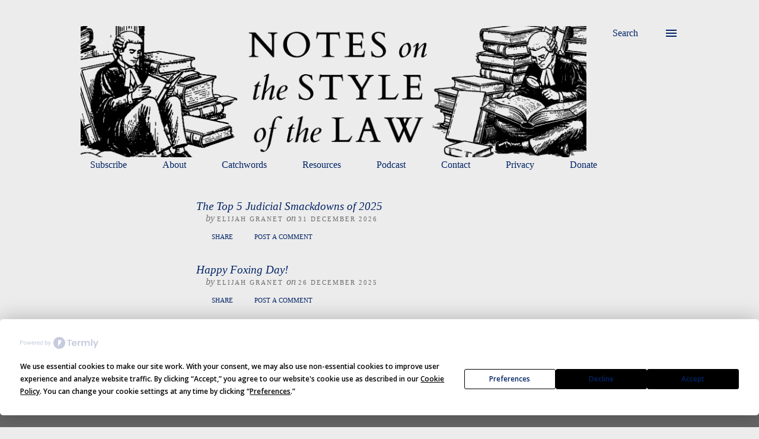

--- FILE ---
content_type: text/html; charset=UTF-8
request_url: https://www.legalstyle.co.uk/
body_size: 27941
content:
<!DOCTYPE html>
<html dir='ltr' lang='en-gb' xmlns='http://www.w3.org/1999/xhtml' xmlns:b='http://www.google.com/2005/gml/b' xmlns:data='http://www.google.com/2005/gml/data' xmlns:expr='http://www.google.com/2005/gml/expr'>
<head>
<!--Twitter Card-->
<!-- twitter card details -->
<!-- Twitter Card Tags -->
<meta content='summary_large_image' name='twitter:card'/>
<meta content='@legalstyleblog' name='twitter:site'/>
<meta content='@legalstyleblog' name='twitter:creator'/>
<meta content='https://www.legalstyle.co.uk' name='twitter:domain'/>
<meta content='https://cdn.jsdelivr.net/gh/ezgranet/mywebsite/cardyb.png' property='twitter:image'/>
<meta content='summary_large_image' name='twitter:card'/>
<meta content='https://cdn.jsdelivr.net/gh/ezgranet/mywebsite/cardyb.png' name='twitter:image'/>
<!-- end twitter card details -->
<!--End Twitter Card-->
<!-- ADOBE TYPEKIT FOR FONTS -->
<link href='https://use.typekit.net/wgd1jco.css' rel='stylesheet'/>
<!-- TERMLY FOR PRIVACY LAW -->
<script src='https://app.termly.io/resource-blocker/16c5fc8d-cd84-4092-9bd9-627607471f75?autoBlock=on' type='text/javascript'></script><!-- STYLESHEET A -->
<link href='https://cdn.jsdelivr.net/gh/ezgranet/mywebsite/stylesheets/sitewide/lsb-site-external-a3.css' rel='stylesheet'/>
<title>Legal Style Blog</title>
<meta content='text/html; charset=UTF-8' http-equiv='Content-Type'/>
<!-- Chrome, Firefox OS and Opera -->
<meta content='#ececec' name='theme-color'/>
<!-- Windows Phone -->
<meta content='#ececec' name='msapplication-navbutton-color'/>
<meta content='blogger' name='generator'/>
<link href='https://www.legalstyle.co.uk/favicon.ico' rel='icon' type='image/x-icon'/>
<link href='https://www.legalstyle.co.uk/' rel='canonical'/>
<link rel="alternate" type="application/atom+xml" title="Legal Style Blog - Atom" href="https://www.legalstyle.co.uk/feeds/posts/default" />
<link rel="alternate" type="application/rss+xml" title="Legal Style Blog - RSS" href="https://www.legalstyle.co.uk/feeds/posts/default?alt=rss" />
<link rel="service.post" type="application/atom+xml" title="Legal Style Blog - Atom" href="https://www.blogger.com/feeds/3947024585104848287/posts/default" />
<link rel="me" href="https://www.blogger.com/profile/08424507225391490629" />
<!--Can't find substitution for tag [blog.ieCssRetrofitLinks]-->
<meta content='A blog about legal style, dealing with writing, drafting, typography, correct terminology, and more.' name='description'/>
<meta content='https://www.legalstyle.co.uk/' property='og:url'/>
<meta content='Legal Style Blog' property='og:title'/>
<meta content='A blog about legal style, dealing with writing, drafting, typography, correct terminology, and more.' property='og:description'/>
<meta content='https://lh3.googleusercontent.com/blogger_img_proxy/AEn0k_uuuGOg1Jtdw0LiHeL2alLGkXJJhNIyifBvy0Kq04LDtY-wMd39XTD36dkpzpf2gaj7QninlFVxcIaZMxtimmi02Fjum0lSrhv_lVuiVNw-XneGJGTx-bTZxHtM=w1200-h630-p-k-no-nu' property='og:image'/>
<meta content='https://lh3.googleusercontent.com/blogger_img_proxy/AEn0k_uuuGOg1Jtdw0LiHeL2alLGkXJJhNIyifBvy0Kq04LDtY-wMd39XTD36dkpzpf2gaj7QninlFVxcIaZMxtimmi02Fjum0lSrhv_lVuiVNw-XneGJGTx-bTZxHtM=w1200-h630-p-k-no-nu' property='og:image'/>
<meta content='https://lh3.googleusercontent.com/blogger_img_proxy/AEn0k_uuuGOg1Jtdw0LiHeL2alLGkXJJhNIyifBvy0Kq04LDtY-wMd39XTD36dkpzpf2gaj7QninlFVxcIaZMxtimmi02Fjum0lSrhv_lVuiVNw-XneGJGTx-bTZxHtM=w1200-h630-p-k-no-nu' property='og:image'/>
<meta content='https://lh3.googleusercontent.com/blogger_img_proxy/AEn0k_uuuGOg1Jtdw0LiHeL2alLGkXJJhNIyifBvy0Kq04LDtY-wMd39XTD36dkpzpf2gaj7QninlFVxcIaZMxtimmi02Fjum0lSrhv_lVuiVNw-XneGJGTx-bTZxHtM=w1200-h630-p-k-no-nu' property='og:image'/>
<meta content='https://lh3.googleusercontent.com/blogger_img_proxy/AEn0k_uuuGOg1Jtdw0LiHeL2alLGkXJJhNIyifBvy0Kq04LDtY-wMd39XTD36dkpzpf2gaj7QninlFVxcIaZMxtimmi02Fjum0lSrhv_lVuiVNw-XneGJGTx-bTZxHtM=w1200-h630-p-k-no-nu' property='og:image'/>
<meta content='https://lh3.googleusercontent.com/blogger_img_proxy/AEn0k_uuuGOg1Jtdw0LiHeL2alLGkXJJhNIyifBvy0Kq04LDtY-wMd39XTD36dkpzpf2gaj7QninlFVxcIaZMxtimmi02Fjum0lSrhv_lVuiVNw-XneGJGTx-bTZxHtM=w1200-h630-p-k-no-nu' property='og:image'/>
<meta content='https://lh3.googleusercontent.com/blogger_img_proxy/AEn0k_uuuGOg1Jtdw0LiHeL2alLGkXJJhNIyifBvy0Kq04LDtY-wMd39XTD36dkpzpf2gaj7QninlFVxcIaZMxtimmi02Fjum0lSrhv_lVuiVNw-XneGJGTx-bTZxHtM=w1200-h630-p-k-no-nu' property='og:image'/>
<style type='text/css'>@font-face{font-family:'Open Sans';font-style:normal;font-weight:600;font-stretch:100%;font-display:swap;src:url(//fonts.gstatic.com/s/opensans/v44/memSYaGs126MiZpBA-UvWbX2vVnXBbObj2OVZyOOSr4dVJWUgsgH1x4taVIUwaEQbjB_mQ.woff2)format('woff2');unicode-range:U+0460-052F,U+1C80-1C8A,U+20B4,U+2DE0-2DFF,U+A640-A69F,U+FE2E-FE2F;}@font-face{font-family:'Open Sans';font-style:normal;font-weight:600;font-stretch:100%;font-display:swap;src:url(//fonts.gstatic.com/s/opensans/v44/memSYaGs126MiZpBA-UvWbX2vVnXBbObj2OVZyOOSr4dVJWUgsgH1x4kaVIUwaEQbjB_mQ.woff2)format('woff2');unicode-range:U+0301,U+0400-045F,U+0490-0491,U+04B0-04B1,U+2116;}@font-face{font-family:'Open Sans';font-style:normal;font-weight:600;font-stretch:100%;font-display:swap;src:url(//fonts.gstatic.com/s/opensans/v44/memSYaGs126MiZpBA-UvWbX2vVnXBbObj2OVZyOOSr4dVJWUgsgH1x4saVIUwaEQbjB_mQ.woff2)format('woff2');unicode-range:U+1F00-1FFF;}@font-face{font-family:'Open Sans';font-style:normal;font-weight:600;font-stretch:100%;font-display:swap;src:url(//fonts.gstatic.com/s/opensans/v44/memSYaGs126MiZpBA-UvWbX2vVnXBbObj2OVZyOOSr4dVJWUgsgH1x4jaVIUwaEQbjB_mQ.woff2)format('woff2');unicode-range:U+0370-0377,U+037A-037F,U+0384-038A,U+038C,U+038E-03A1,U+03A3-03FF;}@font-face{font-family:'Open Sans';font-style:normal;font-weight:600;font-stretch:100%;font-display:swap;src:url(//fonts.gstatic.com/s/opensans/v44/memSYaGs126MiZpBA-UvWbX2vVnXBbObj2OVZyOOSr4dVJWUgsgH1x4iaVIUwaEQbjB_mQ.woff2)format('woff2');unicode-range:U+0307-0308,U+0590-05FF,U+200C-2010,U+20AA,U+25CC,U+FB1D-FB4F;}@font-face{font-family:'Open Sans';font-style:normal;font-weight:600;font-stretch:100%;font-display:swap;src:url(//fonts.gstatic.com/s/opensans/v44/memSYaGs126MiZpBA-UvWbX2vVnXBbObj2OVZyOOSr4dVJWUgsgH1x5caVIUwaEQbjB_mQ.woff2)format('woff2');unicode-range:U+0302-0303,U+0305,U+0307-0308,U+0310,U+0312,U+0315,U+031A,U+0326-0327,U+032C,U+032F-0330,U+0332-0333,U+0338,U+033A,U+0346,U+034D,U+0391-03A1,U+03A3-03A9,U+03B1-03C9,U+03D1,U+03D5-03D6,U+03F0-03F1,U+03F4-03F5,U+2016-2017,U+2034-2038,U+203C,U+2040,U+2043,U+2047,U+2050,U+2057,U+205F,U+2070-2071,U+2074-208E,U+2090-209C,U+20D0-20DC,U+20E1,U+20E5-20EF,U+2100-2112,U+2114-2115,U+2117-2121,U+2123-214F,U+2190,U+2192,U+2194-21AE,U+21B0-21E5,U+21F1-21F2,U+21F4-2211,U+2213-2214,U+2216-22FF,U+2308-230B,U+2310,U+2319,U+231C-2321,U+2336-237A,U+237C,U+2395,U+239B-23B7,U+23D0,U+23DC-23E1,U+2474-2475,U+25AF,U+25B3,U+25B7,U+25BD,U+25C1,U+25CA,U+25CC,U+25FB,U+266D-266F,U+27C0-27FF,U+2900-2AFF,U+2B0E-2B11,U+2B30-2B4C,U+2BFE,U+3030,U+FF5B,U+FF5D,U+1D400-1D7FF,U+1EE00-1EEFF;}@font-face{font-family:'Open Sans';font-style:normal;font-weight:600;font-stretch:100%;font-display:swap;src:url(//fonts.gstatic.com/s/opensans/v44/memSYaGs126MiZpBA-UvWbX2vVnXBbObj2OVZyOOSr4dVJWUgsgH1x5OaVIUwaEQbjB_mQ.woff2)format('woff2');unicode-range:U+0001-000C,U+000E-001F,U+007F-009F,U+20DD-20E0,U+20E2-20E4,U+2150-218F,U+2190,U+2192,U+2194-2199,U+21AF,U+21E6-21F0,U+21F3,U+2218-2219,U+2299,U+22C4-22C6,U+2300-243F,U+2440-244A,U+2460-24FF,U+25A0-27BF,U+2800-28FF,U+2921-2922,U+2981,U+29BF,U+29EB,U+2B00-2BFF,U+4DC0-4DFF,U+FFF9-FFFB,U+10140-1018E,U+10190-1019C,U+101A0,U+101D0-101FD,U+102E0-102FB,U+10E60-10E7E,U+1D2C0-1D2D3,U+1D2E0-1D37F,U+1F000-1F0FF,U+1F100-1F1AD,U+1F1E6-1F1FF,U+1F30D-1F30F,U+1F315,U+1F31C,U+1F31E,U+1F320-1F32C,U+1F336,U+1F378,U+1F37D,U+1F382,U+1F393-1F39F,U+1F3A7-1F3A8,U+1F3AC-1F3AF,U+1F3C2,U+1F3C4-1F3C6,U+1F3CA-1F3CE,U+1F3D4-1F3E0,U+1F3ED,U+1F3F1-1F3F3,U+1F3F5-1F3F7,U+1F408,U+1F415,U+1F41F,U+1F426,U+1F43F,U+1F441-1F442,U+1F444,U+1F446-1F449,U+1F44C-1F44E,U+1F453,U+1F46A,U+1F47D,U+1F4A3,U+1F4B0,U+1F4B3,U+1F4B9,U+1F4BB,U+1F4BF,U+1F4C8-1F4CB,U+1F4D6,U+1F4DA,U+1F4DF,U+1F4E3-1F4E6,U+1F4EA-1F4ED,U+1F4F7,U+1F4F9-1F4FB,U+1F4FD-1F4FE,U+1F503,U+1F507-1F50B,U+1F50D,U+1F512-1F513,U+1F53E-1F54A,U+1F54F-1F5FA,U+1F610,U+1F650-1F67F,U+1F687,U+1F68D,U+1F691,U+1F694,U+1F698,U+1F6AD,U+1F6B2,U+1F6B9-1F6BA,U+1F6BC,U+1F6C6-1F6CF,U+1F6D3-1F6D7,U+1F6E0-1F6EA,U+1F6F0-1F6F3,U+1F6F7-1F6FC,U+1F700-1F7FF,U+1F800-1F80B,U+1F810-1F847,U+1F850-1F859,U+1F860-1F887,U+1F890-1F8AD,U+1F8B0-1F8BB,U+1F8C0-1F8C1,U+1F900-1F90B,U+1F93B,U+1F946,U+1F984,U+1F996,U+1F9E9,U+1FA00-1FA6F,U+1FA70-1FA7C,U+1FA80-1FA89,U+1FA8F-1FAC6,U+1FACE-1FADC,U+1FADF-1FAE9,U+1FAF0-1FAF8,U+1FB00-1FBFF;}@font-face{font-family:'Open Sans';font-style:normal;font-weight:600;font-stretch:100%;font-display:swap;src:url(//fonts.gstatic.com/s/opensans/v44/memSYaGs126MiZpBA-UvWbX2vVnXBbObj2OVZyOOSr4dVJWUgsgH1x4vaVIUwaEQbjB_mQ.woff2)format('woff2');unicode-range:U+0102-0103,U+0110-0111,U+0128-0129,U+0168-0169,U+01A0-01A1,U+01AF-01B0,U+0300-0301,U+0303-0304,U+0308-0309,U+0323,U+0329,U+1EA0-1EF9,U+20AB;}@font-face{font-family:'Open Sans';font-style:normal;font-weight:600;font-stretch:100%;font-display:swap;src:url(//fonts.gstatic.com/s/opensans/v44/memSYaGs126MiZpBA-UvWbX2vVnXBbObj2OVZyOOSr4dVJWUgsgH1x4uaVIUwaEQbjB_mQ.woff2)format('woff2');unicode-range:U+0100-02BA,U+02BD-02C5,U+02C7-02CC,U+02CE-02D7,U+02DD-02FF,U+0304,U+0308,U+0329,U+1D00-1DBF,U+1E00-1E9F,U+1EF2-1EFF,U+2020,U+20A0-20AB,U+20AD-20C0,U+2113,U+2C60-2C7F,U+A720-A7FF;}@font-face{font-family:'Open Sans';font-style:normal;font-weight:600;font-stretch:100%;font-display:swap;src:url(//fonts.gstatic.com/s/opensans/v44/memSYaGs126MiZpBA-UvWbX2vVnXBbObj2OVZyOOSr4dVJWUgsgH1x4gaVIUwaEQbjA.woff2)format('woff2');unicode-range:U+0000-00FF,U+0131,U+0152-0153,U+02BB-02BC,U+02C6,U+02DA,U+02DC,U+0304,U+0308,U+0329,U+2000-206F,U+20AC,U+2122,U+2191,U+2193,U+2212,U+2215,U+FEFF,U+FFFD;}</style>
<style id='page-skin-1' type='text/css'><!--
/*! normalize.css v3.0.1 | MIT License | git.io/normalize */html{font-family:sans-serif;-ms-text-size-adjust:100%;-webkit-text-size-adjust:100%}body{margin:0}article,aside,details,figcaption,figure,footer,header,hgroup,main,nav,section,summary{display:block}audio,canvas,progress,video{display:inline-block;vertical-align:baseline}audio:not([controls]){display:none;height:0}[hidden],template{display:none}a{background:transparent}a:active,a:hover{outline:0}abbr[title]{border-bottom:1px dotted}b,strong{font-weight:bold;  font-variant-numeric: proportional-nums oldstyle-nums !important;
font-feature-settings:   "onum", "pnum" !important;
}dfn{font-style:italic}h1{font-size:2em;margin:.67em 0}mark{background:#ff0;color:#000}small{font-size:80%}sub,sup{font-size:75%;line-height:0;position:relative;vertical-align:baseline}sup{top:-0.5em}sub{bottom:-0.25em}img{border:0}svg:not(:root){overflow:hidden}figure{margin:1em 40px}hr{-moz-box-sizing:content-box;box-sizing:content-box;height:0}pre{overflow:auto}code,kbd,pre,samp{font-family:'courier-std',monospace;font-size:1em}button,input,optgroup,select,textarea{color:inherit;font:inherit;margin:0}button{overflow:visible}button,select{text-transform:none}button,html input[type="button"],input[type="reset"],input[type="submit"]{-webkit-appearance:button;cursor:pointer}button[disabled],html input[disabled]{cursor:default}button::-moz-focus-inner,input::-moz-focus-inner{border:0;padding:0}input{line-height:normal}input[type="checkbox"],input[type="radio"]{box-sizing:border-box;padding:0}input[type="number"]::-webkit-inner-spin-button,input[type="number"]::-webkit-outer-spin-button{height:auto}input[type="search"]{-webkit-appearance:textfield;-moz-box-sizing:content-box;-webkit-box-sizing:content-box;box-sizing:content-box}input[type="search"]::-webkit-search-cancel-button,input[type="search"]::-webkit-search-decoration{-webkit-appearance:none}fieldset{border:1px solid #c0c0c0;margin:0 2px;padding:.35em .625em .75em}legend{border:0;padding:0}textarea{overflow:auto}optgroup{font-weight:normal}table{border-collapse:collapse;border-spacing:0}td,th{padding:0}
float-container {
font-variant-numeric: proportional-nums oldstyle-nums !important;
font-feature-settings:   "onum", "pnum" !important;
}
body{
overflow-wrap:break-word;
word-break:break-word;
word-wrap:break-word
}
.hidden{
display:none
}
.invisible{
visibility:hidden
}
.container::after,.float-container::after{
clear:both;
content:"";
display:table
}
.clearboth{
clear:both
}
#comments .comment .comment-actions,.subscribe-popup .FollowByEmail .follow-by-email-submit,.widget.Profile .profile-link{
background:0 0;
border:0;
box-shadow:none;
color:#002366;
cursor:pointer;
font-size:14px;
font-weight: 400;
outline:0;
}
.big-post-image-top{
width:100%;
height:calc(100vw * 2 / 3)
}
.dim-overlay{
background-color:rgba(0,0,0,.54);
height:100vh;
left:0;
position:fixed;
top:0;
width:100%
}
body.item-view .post-sidebar .post-labels-sidebar h3{
font:normal 400 14px 'etbb', serif;
margin-bottom:16px
}
body.item-view .post-sidebar .post-labels-sidebar a{
color: #002366;
font-feature-settings:   "onum", "pnum" !important;  font:normal normal 100% 'etbb', serif;
line-height:2
}
body.item-view .post-body{
font:normal normal 100% 'etbb', serif;
line-height:2
}
#sharing-dim-overlay{
background-color:transparent
}
input::-ms-clear{
display:none
}
.blogger-logo,.svg-icon-24.blogger-logo{
fill:#ff9800;
opacity:1
}
.loading-spinner-large{
-webkit-animation:mspin-rotate 1.568s infinite linear;
animation:mspin-rotate 1.568s infinite linear;
height:48px;
overflow:hidden;
position:absolute;
width:48px;
z-index:200
}
.loading-spinner-large>div{
-webkit-animation:mspin-revrot 5332ms infinite steps(4);
animation:mspin-revrot 5332ms infinite steps(4)
}
.loading-spinner-large>div>div{
-webkit-animation:mspin-singlecolor-large-film 1333ms infinite steps(81);
animation:mspin-singlecolor-large-film 1333ms infinite steps(81);
background-size:100%;
height:48px;
width:3888px
}
.mspin-black-large>div>div,.mspin-grey_54-large>div>div{
background-image:url(https://www.blogblog.com/indie/mspin_black_large.svg)
}
.mspin-white-large>div>div{
background-image:url(https://www.blogblog.com/indie/mspin_white_large.svg)
}
.mspin-grey_54-large{
opacity:.54
}
@-webkit-keyframes mspin-singlecolor-large-film{
from{
-webkit-transform:translateX(0);
transform:translateX(0)
}
to{
-webkit-transform:translateX(-3888px);
transform:translateX(-3888px)
}
}
@keyframes mspin-singlecolor-large-film{
from{
-webkit-transform:translateX(0);
transform:translateX(0)
}
to{
-webkit-transform:translateX(-3888px);
transform:translateX(-3888px)
}
}
@-webkit-keyframes mspin-rotate{
from{
-webkit-transform:rotate(0);
transform:rotate(0)
}
to{
-webkit-transform:rotate(360deg);
transform:rotate(360deg)
}
}
@keyframes mspin-rotate{
from{
-webkit-transform:rotate(0);
transform:rotate(0)
}
to{
-webkit-transform:rotate(360deg);
transform:rotate(360deg)
}
}
@-webkit-keyframes mspin-revrot{
from{
-webkit-transform:rotate(0);
transform:rotate(0)
}
to{
-webkit-transform:rotate(-360deg);
transform:rotate(-360deg)
}
}
@keyframes mspin-revrot{
from{
-webkit-transform:rotate(0);
transform:rotate(0)
}
to{
-webkit-transform:rotate(-360deg);
transform:rotate(-360deg)
}
}
.skip-navigation{
background-color:#fff;
box-sizing:border-box;
color:#000;
display:block;
height:0;
left:0;
line-height:50px;
overflow:hidden;
padding-top:0;
position:fixed;
text-align:center;
top:0;
-webkit-transition:box-shadow .3s,height .3s,padding-top .3s;
transition:box-shadow .3s,height .3s,padding-top .3s;
width:100%;
z-index:900
}
.skip-navigation:focus{
box-shadow:0 4px 5px 0 rgba(0,0,0,.14),0 1px 10px 0 rgba(0,0,0,.12),0 2px 4px -1px rgba(0,0,0,.2);
height:50px
}
#main{
outline:0
}
.main-heading{
position:absolute;
clip:rect(1px,1px,1px,1px);
padding:0;
border:0;
height:1px;
width:1px;
overflow:hidden
}
.Attribution{
margin-top:1em;
text-align:center
}
.Attribution .blogger img,.Attribution .blogger svg{
vertical-align:bottom
}
.Attribution .blogger img{
margin-right:.5em
}
.Attribution div{
margin-top:.5em
}
.Attribution .copyright,.Attribution .image-attribution{
font-size:.7em;
margin-top:1.5em
}
.BLOG_mobile_video_class{
display:none
}
.bg-photo{
background-attachment:scroll!important
}
body .CSS_LIGHTBOX{
z-index:900
}
.extendable .show-less,.extendable .show-more{
border-color:#002366;
color:#002366;
margin-top:8px
}
.extendable .show-less.hidden,.extendable .show-more.hidden{
display:none
}
.inline-ad{
display:none;
max-width:100%;
overflow:hidden
}
.adsbygoogle{
display:block
}
#cookieChoiceInfo{
bottom:0;
top:auto
}
iframe.b-hbp-video{
border:0
}
.post-body img{
max-width:100%
}
.post-body iframe{
max-width:100%
}
.post-body a[imageanchor="1"]{
display:inline-block
}
.byline{
}
.byline:last-child{
}
.link-copied-dialog{
max-width:520px;
outline:0
}
.link-copied-dialog .modal-dialog-buttons{
margin-top:8px
}
.link-copied-dialog .goog-buttonset-default{
background:0 0;
border:0
}
.link-copied-dialog .goog-buttonset-default:focus{
outline:0
}
.paging-control-container{
margin-bottom:16px
}
.paging-control-container .paging-control{
display:inline-block
}
.paging-control-container .comment-range-text::after,.paging-control-container .paging-control{
color:#002366
}
.paging-control-container .comment-range-text,.paging-control-container .paging-control{
margin-right:8px
}
.paging-control-container .comment-range-text::after,.paging-control-container .paging-control::after{
content:"\b7";
cursor:default;
padding-left:8px;
pointer-events:none
}
.paging-control-container .comment-range-text:last-child::after,.paging-control-container .paging-control:last-child::after{
content:none
}
.byline.reactions iframe{
height:20px
}
.b-notification{
color:#000;
background-color:#fff;
border-bottom:solid 1px #000;
box-sizing:border-box;
padding:16px 32px;
text-align:center
}
.b-notification.visible{
-webkit-transition:margin-top .3s cubic-bezier(.4,0,.2,1);
transition:margin-top .3s cubic-bezier(.4,0,.2,1)
}
.b-notification.invisible{
position:absolute
}
.b-notification-close{
position:absolute;
right:8px;
top:8px
}
.no-posts-message{
line-height:40px;
text-align:center
}
<!-- @media screen and (max-width:968px){
body.item-view .post-body a[imageanchor="1"][style*="float: left;"],body.item-view .post-body a[imageanchor="1"][style*="float: right;"]{
float:none!important;
clear:none!important
}
-->body.item-view .post-body a[imageanchor="1"] img{
display:block;
height:auto;
margin:0 auto
}
body.item-view .post-body>.separator:first-child>a[imageanchor="1"]:first-child{
margin-top:20px
}
.post-body a[imageanchor]{
display:block
}
body.item-view .post-body a[imageanchor="1"]{
font-variant-numeric: inherit ;
margin-right:0!important
}
body.item-view .post-body a[imageanchor="1"]+a[imageanchor="1"]{
font-variant-numeric: inherit ;
margin-top:16px
}
}
.item-control{
display:none
}
#comments{
border-top:1px dashed rgba(0,0,0,.54);
margin-top:20px;
padding:20px
}
#comments .comment-thread ol{
margin:0;
padding-left:0;
padding-left:0
}
#comments .comment .comment-replybox-single,#comments .comment-thread .comment-replies{
margin-left:60px
}
#comments .comment-thread .thread-count{
display:none
}
#comments .comment{
list-style-type:none;
padding:0 0 30px;
position:relative
}
#comments .comment .comment{
padding-bottom:8px
}
.comment .avatar-image-container{
position:absolute
}
.comment .avatar-image-container img{
border-radius:50%
}
.avatar-image-container svg,.comment .avatar-image-container .avatar-icon{
border-radius:50%;
border:solid 1px #d67f3f;
box-sizing:border-box;
fill:#d67f3f;
height:35px;
margin:0;
padding:7px;
width:35px
}
.comment .comment-block{
margin-top:10px;
margin-left:60px;
padding-bottom:0
}
#comments .comment-author-header-wrapper{
margin-left:40px
}
#comments .comment .thread-expanded .comment-block{
padding-bottom:20px
}
#comments .comment .comment-header .user,#comments .comment .comment-header .user a{
color:#292929;
font-style:normal;
font-weight:400
}
#comments .comment .comment-actions{
bottom:0;
margin-bottom:15px;
position:absolute
}
#comments .comment .comment-actions>*{
margin-right:8px
}
#comments .comment .comment-header .datetime{
bottom:0;
color:rgba(0,0,0,0.54);
display:inline-block;
font-size:13px;
font-style:italic;
margin-left:8px
}
#comments .comment .comment-footer .comment-timestamp a,#comments .comment .comment-header .datetime a{
color:rgba(0,0,0,0.54)
}
#comments .comment .comment-content,.comment .comment-body{
margin-top:12px;
word-break:break-word
}
.comment-body{
margin-bottom:12px
}
#comments.embed[data-num-comments="0"]{
border:0;
margin-top:0;
padding-top:0
}
#comments.embed[data-num-comments="0"] #comment-post-message,#comments.embed[data-num-comments="0"] div.comment-form>p,#comments.embed[data-num-comments="0"] p.comment-footer{
display:none
}
#comment-editor-src{
display:none
}
.comments .comments-content .loadmore.loaded{
max-height:0;
opacity:0;
overflow:hidden
}
.extendable .remaining-items{
height:0;
overflow:hidden;
-webkit-transition:height .3s cubic-bezier(.4,0,.2,1);
transition:height .3s cubic-bezier(.4,0,.2,1)
}
.extendable .remaining-items.expanded{
height:auto
}
.svg-icon-24,.svg-icon-24-button{
cursor:pointer;
height:24px;
width:24px;
min-width:24px
}
.touch-icon{
margin:-12px;
padding:12px
}
.touch-icon:active,.touch-icon:focus{
background-color:rgba(153,153,153,.4);
border-radius:50%
}
svg:not(:root).touch-icon{
overflow:visible
}
html[dir=rtl] .rtl-reversible-icon{
-webkit-transform:scaleX(-1);
-ms-transform:scaleX(-1);
transform:scaleX(-1)
}
.svg-icon-24-button,.touch-icon-button{
background:0 0;
border:0;
margin:0;
outline:0;
padding:0
}
.touch-icon-button .touch-icon:active,.touch-icon-button .touch-icon:focus{
background-color:transparent
}
.touch-icon-button:active .touch-icon,.touch-icon-button:focus .touch-icon{
background-color:rgba(153,153,153,.4);
border-radius:50%
}
.Profile .default-avatar-wrapper .avatar-icon{
border-radius:50%;
border:solid 1px #000000;
box-sizing:border-box;
fill:#000000;
margin:0
}
.Profile .individual .default-avatar-wrapper .avatar-icon{
padding:25px
}
.Profile .individual .avatar-icon,.Profile .individual .profile-img{
height:120px;
width:120px
}
.Profile .team .default-avatar-wrapper .avatar-icon{
padding:8px
}
.Profile .team .avatar-icon,.Profile .team .default-avatar-wrapper,.Profile .team .profile-img{
height:40px;
width:40px
}
.snippet-container{
font-family: 'etbb', serif;
margin:0;
position:relative;
overflow:hidden
}
.snippet-fade{
bottom:0;
box-sizing:border-box;
position:absolute;
width:96px
}
.snippet-fade{
right:0
}
.snippet-fade:after{
content:"\2026"
}
.snippet-fade:after{
float:right
}
.post-bottom{
-webkit-box-align:center;
-webkit-align-items:center;
-ms-flex-align:center;
align-items:center;
display:-webkit-box;
display:-webkit-flex;
display:-ms-flexbox;
display:flex;
-webkit-flex-wrap:wrap;
-ms-flex-wrap:wrap;
flex-wrap:wrap
}
.post-footer{
}
-webkit-box-flex:1;
-webkit-flex:1 1 auto;
-ms-flex:1 1 auto;
flex:1 1 auto;
-webkit-flex-wrap:wrap;
-ms-flex-wrap:wrap;
flex-wrap:wrap;
-webkit-box-ordinal-group:2;
-webkit-order:1;
-ms-flex-order:1;
order:1
}
-webkit-box-flex:0;
-webkit-flex:0 1 auto;
-ms-flex:0 1 auto;
flex:0 1 auto
}
.post-footer .byline:last-child{
}
margin-right:1em
}
.jump-link{
-webkit-box-flex:0;
-webkit-flex:0 0 auto;
-ms-flex:0 0 auto;
flex:0 0 auto;
-webkit-box-ordinal-group:3;
-webkit-order:2;
-ms-flex-order:2;
order:2
}
.centered-top-container.sticky{
display: none;
left:0;
position:relative;
right:0;
top:0;
width:auto;
z-index:8;
-webkit-transition-property:opacity,-webkit-transform;
transition-property:opacity,-webkit-transform;
transition-property:transform,opacity;
transition-property:transform,opacity,-webkit-transform;
-webkit-transition-duration:.2s;
transition-duration:.2s;
-webkit-transition-timing-function:cubic-bezier(.4,0,.2,1);
transition-timing-function:cubic-bezier(.4,0,.2,1)
}
.centered-top-placeholder{
display:none
}
.collapsed-header .centered-top-placeholder{
display:block
}
.centered-top-container .Header .replaced h1,.centered-top-placeholder .Header .replaced h1{
display:none
}
.centered-top-container.sticky .Header .replaced h1{
display:block
}
.centered-top-container.sticky .Header .header-widget{
background:0 0
}
.centered-top-container.sticky .Header .header-image-wrapper{
display:none
}
.centered-top-container img,.centered-top-placeholder img{
max-width:100%
}
.collapsible{
-webkit-transition:height .3s cubic-bezier(.4,0,.2,1);
transition:height .3s cubic-bezier(.4,0,.2,1)
}
.collapsible,.collapsible>summary{
display:block;
overflow:hidden
}
.collapsible>:not(summary){
display:none
}
.collapsible[open]>:not(summary){
display:block
}
.collapsible:focus,.collapsible>summary:focus{
outline:0
}
.collapsible>summary{
cursor:pointer;
display:block;
padding:0
}
.collapsible:focus>summary,.collapsible>summary:focus{
background-color:transparent
}
.collapsible>summary::-webkit-details-marker{
display:none
}
.collapsible-title{
-webkit-box-align:center;
-webkit-align-items:center;
-ms-flex-align:center;
align-items:center;
display:-webkit-box;
display:-webkit-flex;
display:-ms-flexbox;
display:flex
}
.collapsible-title .title{
-webkit-box-flex:1;
-webkit-flex:1 1 auto;
-ms-flex:1 1 auto;
flex:1 1 auto;
-webkit-box-ordinal-group:1;
-webkit-order:0;
-ms-flex-order:0;
order:0;
overflow:hidden;
text-overflow:ellipsis;
white-space:nowrap
}
.collapsible-title .chevron-down,.collapsible[open] .collapsible-title .chevron-up{
display:block
}
.collapsible-title .chevron-up,.collapsible[open] .collapsible-title .chevron-down{
display:none
}
.overflowable-container{
max-height:$(header.items.font.size * 12 / 7 + 24px);
overflow:hidden;
position:relative
}
.overflow-button{
cursor:pointer
}
#overflowable-dim-overlay{
background:0 0
}
.overflow-popup{
box-shadow:0 2px 2px 0 rgba(0,0,0,.14),0 3px 1px -2px rgba(0,0,0,.2),0 1px 5px 0 rgba(0,0,0,.12);
background-color:#ececec;
left:0;
max-width:calc(100% - 32px);
position:absolute;
top:0;
visibility:hidden;
z-index:101
}
.overflow-popup ul{
list-style:none
}
.overflow-popup .tabs li,.overflow-popup li{
display:block;
height:auto
}
.overflow-popup .tabs li{
padding-left:0;
padding-right:0
}
.overflow-button.hidden,.overflow-popup .tabs li.hidden,.overflow-popup li.hidden{
display:none
}
.ripple{
position:relative
}
.ripple>*{
z-index:1
}
.splash-wrapper{
bottom:0;
left:0;
overflow:hidden;
pointer-events:none;
position:absolute;
right:0;
top:0;
z-index:0
}
.splash{
background:#ccc;
border-radius:100%;
display:block;
opacity:.6;
position:absolute;
-webkit-transform:scale(0);
-ms-transform:scale(0);
transform:scale(0)
}
.splash.animate{
-webkit-animation:ripple-effect .4s linear;
animation:ripple-effect .4s linear
}
@-webkit-keyframes ripple-effect{
100%{
opacity:0;
-webkit-transform:scale(2.5);
transform:scale(2.5)
}
}
@keyframes ripple-effect{
100%{
opacity:0;
-webkit-transform:scale(2.5);
transform:scale(2.5)
}
}
.search{
display:-webkit-box;
display:-webkit-flex;
display:-ms-flexbox;
display:flex;
line-height:24px;
width:24px
}
.search.focused{
width:100%
}
.search.focused .section{
width:100%
}
.search form{
z-index:101
}
.search h3{
display:none
}
.search form{
display:-webkit-box;
display:-webkit-flex;
display:-ms-flexbox;
display:flex;
-webkit-box-flex:1;
-webkit-flex:1 0 0;
-ms-flex:1 0 0px;
flex:1 0 0;
border-bottom:solid 1px transparent;
padding-bottom:8px
}
.search form>*{
display:none
}
.search.focused form>*{
display:block
}
.search .search-input label{
display:none
}
.centered-top-placeholder.cloned .search form{
z-index:30
}
.search.focused form{
border-color:#292929;
position:relative;
width:auto
}
.collapsed-header .centered-top-container .search.focused form{
border-bottom-color:transparent
}
.search-expand{
-webkit-box-flex:0;
-webkit-flex:0 0 auto;
-ms-flex:0 0 auto;
flex:0 0 auto
}
.search-expand-text{
display:none
}
.search-close{
display:inline;
vertical-align:middle
}
.search-input{
-webkit-box-flex:1;
-webkit-flex:1 0 1px;
-ms-flex:1 0 1px;
flex:1 0 1px
}
.search-input input{
background:0 0;
border:0;
box-sizing:border-box;
color:#292929;
display:inline-block;
outline:0;
width:calc(100% - 48px)
}
.search-input input.no-cursor{
color:transparent;
text-shadow:0 0 0 #292929
}
.collapsed-header .centered-top-container .search-action,.collapsed-header .centered-top-container .search-input input{
color:#292929
}
.collapsed-header .centered-top-container .search-input input.no-cursor{
color:transparent;
text-shadow:0 0 0 #292929
}
.collapsed-header .centered-top-container .search-input input.no-cursor:focus,.search-input input.no-cursor:focus{
outline:0
}
.search-focused>*{
visibility:hidden
}
.search-focused .search,.search-focused .search-icon{
visibility:visible
}
.search.focused .search-action{
display:block
}
.search.focused .search-action:disabled{
opacity:.3
}
.sidebar-container{
display:none !important;
background-color:#f7f7f7;
max-width:100px;
overflow-y:auto;
-webkit-transition-property:-webkit-transform;
transition-property:-webkit-transform;
transition-property:transform;
transition-property:transform,-webkit-transform;
-webkit-transition-duration:.3s;
transition-duration:.3s;
-webkit-transition-timing-function:cubic-bezier(0,0,.2,1);
transition-timing-function:cubic-bezier(0,0,.2,1);
width:100px;
z-index:101;
-webkit-overflow-scrolling:touch
}
.sidebar-container .navigation{
line-height:0;
padding:16px
}
.sidebar-container .sidebar-back{
cursor:pointer
}
.sidebar-container .widget{
background:0 0;
margin:0 16px;
padding:16px 0
}
.sidebar-container .widget .title{
color:#000000;
margin:0
}
.sidebar-container .widget ul{
list-style:none;
margin:0;
padding:0
}
.sidebar-container .widget ul ul{
margin-left:1em
}
.sidebar-container .widget li{
font-size:16px;
line-height:normal
}
.sidebar-container .widget+.widget{
border-top:1px dashed #000000
}
.BlogArchive li{
margin:16px 0
}
.BlogArchive li:last-child{
margin-bottom:0
}
.Label li a{
display:inline-block
}
.BlogArchive .post-count,.Label .label-count{
float:right;
margin-left:.25em
}
.BlogArchive .post-count::before,.Label .label-count::before{
content:"("
}
.BlogArchive .post-count::after,.Label .label-count::after{
content:")"
}
.widget.Translate .skiptranslate>div{
display:block!important
}
.widget.Profile .profile-link{
display:-webkit-box;
display:-webkit-flex;
display:-ms-flexbox;
display:flex
}
.widget.Profile .team-member .default-avatar-wrapper,.widget.Profile .team-member .profile-img{
-webkit-box-flex:0;
-webkit-flex:0 0 auto;
-ms-flex:0 0 auto;
flex:0 0 auto;
margin-right:1em
}
.widget.Profile .individual .profile-link{
-webkit-box-orient:vertical;
-webkit-box-direction:normal;
-webkit-flex-direction:column;
-ms-flex-direction:column;
flex-direction:column
}
.widget.Profile .team .profile-link .profile-name{
-webkit-align-self:center;
-ms-flex-item-align:center;
align-self:center;
display:block;
-webkit-box-flex:1;
-webkit-flex:1 1 auto;
-ms-flex:1 1 auto;
flex:1 1 auto
}
.dim-overlay{
background-color:rgba(0,0,0,.54);
z-index:100
}
body.sidebar-visible{
overflow-y:hidden
}
@media screen and (max-width:1399px){
.sidebar-container{
bottom:0;
position:fixed;
top:0;
left:0;
right:0
}
.sidebar-container.sidebar-invisible{
-webkit-transition-timing-function:cubic-bezier(.4,0,.6,1);
transition-timing-function:cubic-bezier(.4,0,.6,1);
-webkit-transform:translateX(100px);
-ms-transform:translateX(100px);
transform:translateX(100px)
}
}
.dialog{
box-shadow:0 2px 2px 0 rgba(0,0,0,.14),0 3px 1px -2px rgba(0,0,0,.2),0 1px 5px 0 rgba(0,0,0,.12);
background:#ececec;
box-sizing:border-box;
color:#292929;
padding:30px;
position:fixed;
text-align:center;
width:calc(100% - 24px);
z-index:101
}
.dialog input[type=email],.dialog input[type=text]{
background-color:transparent;
border:0;
border-bottom:solid 1px rgba(41,41,41,.12);
color:#292929;
display:block;
<!-- font-family: 'etbb', serif; -->
font-size:16px;
line-height:24px;
margin:auto;
padding-bottom:7px;
outline:0;
text-align:center;
width:100%
}
.dialog input[type=email]::-webkit-input-placeholder,.dialog input[type=text]::-webkit-input-placeholder{
color:#292929
}
.dialog input[type=email]::-moz-placeholder,.dialog input[type=text]::-moz-placeholder{
color:#292929
}
.dialog input[type=email]:-ms-input-placeholder,.dialog input[type=text]:-ms-input-placeholder{
color:#292929
}
.dialog input[type=email]::-ms-input-placeholder,.dialog input[type=text]::-ms-input-placeholder{
color:#292929
}
.dialog input[type=email]::placeholder,.dialog input[type=text]::placeholder{
color:#292929
}
.dialog input[type=email]:focus,.dialog input[type=text]:focus{
border-bottom:solid 2px #002366;
padding-bottom:6px
}
.dialog input.no-cursor{
color:transparent;
text-shadow:0 0 0 #292929
}
.dialog input.no-cursor:focus{
outline:0
}
.dialog input.no-cursor:focus{
outline:0
}
.dialog input[type=submit]{
<!-- font-family: 'etbb', serif; -->
}
.dialog .goog-buttonset-default{
color:#002366
}
.subscribe-popup{
max-width:364px
}
.subscribe-popup h3{
color:#ffffff;
font-size:1.8em;
margin-top:0
}
.subscribe-popup .FollowByEmail h3 {
display:none
}
.subscribe-popup .FollowByEmail .follow-by-email-submit{
color:#002366;
display:inline-block;
margin:0 auto;
margin-top:24px;
width:auto;
white-space:normal
}
.subscribe-popup .FollowByEmail .follow-by-email-submit:disabled{
cursor:default;
opacity:.3
}
@media (max-width:800px){
.blog-name div.widget.Subscribe{
margin-bottom:16px
}
body.item-view .blog-name div.widget.Subscribe{
margin:8px auto 16px auto;
width: auto;
}
}
body#layout .bg-photo,body#layout .bg-photo-overlay{
display:none
}
body#layout .page_body{
padding:0;
position:relative;
top:0
}
body#layout .page{
display:inline-block;
left:inherit;
position:relative;
vertical-align:top;
width:540px
}
body#layout .centered{
max-width:954px
}
body#layout .navigation{
display:none
}
body#layout .sidebar-container{
display:inline-block;
width:40%
}
body#layout .hamburger-menu,body#layout .search{
display:none
}
.widget.Sharing .sharing-button{
display:none
}
.widget.Sharing .sharing-buttons li{
padding:0
}
.widget.Sharing .sharing-buttons li span{
display:none
}
.post-share-buttons{
position:relative
}
.centered-bottom .share-buttons .svg-icon-24,.share-buttons .svg-icon-24{
fill:#d67f3f
}
.sharing-open.touch-icon-button:active .touch-icon,.sharing-open.touch-icon-button:focus .touch-icon{
background-color:transparent
}
.share-buttons{
background-color:#ececec;
border-radius:2px;
box-shadow:0 2px 2px 0 rgba(0,0,0,.14),0 3px 1px -2px rgba(0,0,0,.2),0 1px 5px 0 rgba(0,0,0,.12);
color:#d67f3f;
list-style:none;
margin:0;
padding:8px 0;
position:absolute;
top:-11px;
min-width:200px;
z-index:101
}
.share-buttons.hidden{
display:none
}
.sharing-button{
background:0 0;
border:0;
margin:0;
outline:0;
padding:0;
cursor:pointer
}
.share-buttons li{
margin:0;
height:48px
}
.share-buttons li:last-child{
margin-bottom:0
}
.share-buttons li .sharing-platform-button{
box-sizing:border-box;
cursor:pointer;
color: #002366 !important;
display:block;
height:100%;
margin-bottom:0;
padding:0 16px;
position:relative;
width:100%
}
.share-buttons li .sharing-platform-button:focus,.share-buttons li .sharing-platform-button:hover{
background-color:rgba(128,128,128,.1);
outline:0
color: #002366 !important;
}
.share-buttons li svg[class*=" sharing-"],.share-buttons li svg[class^=sharing-]{
position:absolute;
top:10px
color: #002366 !important;
}
.share-buttons li span.sharing-platform-button{
position:relative;
color: #002366 !important;
top:0
}
.share-buttons li .platform-sharing-text{
display:block;
font-size:16px;
line-height:48px;
white-space:nowrap
}
.share-buttons li .platform-sharing-text{
margin-left:56px
}
.flat-button{
cursor:pointer;
display:inline-block;
font-weight:normal;
border-radius:2px;
padding:8px;
margin:-8px
}
.flat-icon-button{
cursor:pointer;
display:inline-block;
font-weight:normal;
border-radius:2px;
background:0 0;
border:0;
margin:0;
outline:0;
padding:0;
margin:-12px;
padding:12px;
cursor:pointer;
box-sizing:content-box;
display:inline-block;
line-height:0
}
.flat-icon-button,.flat-icon-button .splash-wrapper{
cursor:pointer;
display:inline-block;
font-weight:normal;
border-radius:2px;
border-radius:50%
}
.flat-icon-button .splash.animate{
cursor:pointer;
display:inline-block;
font-weight:normal;
border-radius:2px;
-webkit-animation-duration:.3s;
animation-duration:.3s
}
h1,h2,h3,h4,h5,h6{
margin:0
}
.post-body h1,.post-body h2,.post-body h3,.post-body h4,.post-body h5,.post-body h6{
margin:1em 0
}
.action-link,a{
color:#002366;
cursor:pointer;
text-decoration:none
}
.action-link:visited,a:visited{
color:#002366
}
.action-link:hover,a:hover{
color:#002366
}
body{
background-color:#ececec;
color:#292929;
<!-- font: 'etbb', serif !important; -->
font-variant-numeric: inherit ;
margin:0 auto
}
.unused{
background:#ececec none repeat scroll top left
}
.dim-overlay{
z-index:100
}
.all-container{
min-height:100vh;
display:-webkit-box;
display:-webkit-flex;
display:-ms-flexbox;
display:flex;
-webkit-box-orient:vertical;
-webkit-box-direction:normal;
-webkit-flex-direction:column;
-ms-flex-direction:column;
flex-direction:column
}
body.sidebar-visible .all-container{
overflow-y:scroll
}
.page{
max-width:1280px;
width:100%
}
.Blog{
padding:0;
padding-left:136px
}
.main_content_container{
-webkit-box-flex:0;
-webkit-flex:0 0 auto;
-ms-flex:0 0 auto;
flex:0 0 auto;
margin-left=-50px;
margin:0 auto;
max-width:1380px;
width:100%
}
.centered-top-container{
-webkit-box-flex:0;
-webkit-flex:0 0 auto;
-ms-flex:0 0 auto;
flex:0 0 auto
}
.centered-top,.centered-top-placeholder{
box-sizing:border-box;
width:100%
}
.centered-top{
box-sizing:border-box;
margin:0 auto;
max-width:1280px;
padding:44px 136px 32px 136px;
width:100%
}
.centered-top h3{
color:rgba(0,0,0,0.54);
font-variant-numeric: inherit ;
font-feature-settings:   "onum", "pnum" !important;  font:inherit
font-variant-numeric: inherit ;
font-feature-settings:   "onum", "pnum" !important;
}
.centered{
width:100%
}
.centered-top-firstline{
display:-webkit-box;
display:-webkit-flex;
display:-ms-flexbox;
display:flex;
position:relative;
width:100%
}
.main_header_elements{
display:-webkit-box;
display:-webkit-flex;
display:-ms-flexbox;
display:flex;
-webkit-box-flex:0;
-webkit-flex:0 1 auto;
-ms-flex:0 1 auto;
flex:0 1 auto;
-webkit-box-ordinal-group:2;
-webkit-order:1;
-ms-flex-order:1;
order:1;
overflow-x:hidden;
width:100%
}
html[dir=rtl] .main_header_elements{
-webkit-box-ordinal-group:3;
-webkit-order:2;
-ms-flex-order:2;
order:2
}
body.search-view .centered-top.search-focused .blog-name{
display:none
}
.widget.Header img{
max-width:100%
}
.blog-name{
-webkit-box-flex:1;
-webkit-flex:1 1 auto;
-ms-flex:1 1 auto;
flex:1 1 auto;
min-width:0;
-webkit-box-ordinal-group:2;
-webkit-order:1;
-ms-flex-order:1;
order:1;
-webkit-transition:opacity .2s cubic-bezier(.4,0,.2,1);
transition:opacity .2s cubic-bezier(.4,0,.2,1)
}
.subscribe-section-container{
-webkit-box-flex:0;
-webkit-flex:0 0 auto;
-ms-flex:0 0 auto;
flex:0 0 auto;
-webkit-box-ordinal-group:3;
-webkit-order:2;
-ms-flex-order:2;
order:2
}
.search{
-webkit-box-flex:0;
-webkit-flex:0 0 auto;
-ms-flex:0 0 auto;
flex:0 0 auto;
-webkit-box-ordinal-group:4;
-webkit-order:3;
-ms-flex-order:3;
order:3;
line-height:$(blog.title.font.size)
}
.search svg{
margin-bottom:$(blog.title.font.size / 2 - 12px);
margin-top:$(blog.title.font.size / 2 - 12px);
padding-bottom:0;
padding-top:0
}
.search,.search.focused{
display:block;
width:auto
}
.search .section{
opacity:0;
position:absolute;
right:0;
top:0;
-webkit-transition:opacity .2s cubic-bezier(.4,0,.2,1);
transition:opacity .2s cubic-bezier(.4,0,.2,1)
}
.search-expand{
background:0 0;
border:0;
margin:0;
outline:0;
padding:0;
display:block
}
.search.focused .search-expand{
visibility:hidden
}
.hamburger-menu{
float:right;
height:$(blog.title.font.size)
}
.search-expand,.subscribe-section-container{
margin-left:44px
}
.hamburger-section{
-webkit-box-flex:1;
-webkit-flex:1 0 auto;
-ms-flex:1 0 auto;
flex:1 0 auto;
margin-left:44px;
-webkit-box-ordinal-group:3;
-webkit-order:2;
-ms-flex-order:2;
order:2
}
html[dir=rtl] .hamburger-section{
-webkit-box-ordinal-group:2;
-webkit-order:1;
-ms-flex-order:1;
order:1
}
.search-expand-icon{
display:none
}
.search-expand-text{
display:block
}
.search-input{
width:100%
}
.search-focused .hamburger-section{
visibility:visible
}
.centered-top-secondline .PageList ul{
margin:0;
max-height:$(header.items.font.size * 12 / 7 * 6 + 144px);
overflow-y:hidden
}
.centered-top-secondline .PageList li{
margin-right:2em !important;
}
.centered-top-secondline .PageList li:first-child a{
padding-left:0
}
.centered-top-secondline .PageList .overflow-popup ul{
overflow-y:auto
}
.centered-top-secondline .PageList .overflow-popup li{
display:block
}
.centered-top-secondline .PageList .overflow-popup li.hidden{
display:none
}
.overflowable-contents li{
display:inline-block;
height:$(header.items.font.size * 12 / 7 + 24px)
}
.sticky .blog-name{
overflow:hidden
}
.sticky .blog-name .widget.Header h1{
overflow:hidden;
text-overflow:ellipsis;
white-space:nowrap
}
.sticky .blog-name .widget.Header p,.sticky .centered-top-secondline{
display:none
}
.centered-top-container,.centered-top-placeholder{
background:#ececec none repeat scroll top left
}
.centered-top .svg-icon-24{
fill:#002366
}
.blog-name h1,.blog-name h1 a{
color:#5e5c61;
font-variant-numeric: inherit ;
font-feature-settings:   "onum", "pnum" !important;  font:normal normal 100% 'etbb', serif;
font-variant-numeric: inherit ;
font-feature-settings:   "onum", "pnum" !important;
line-height:$(blog.title.font.size);
text-decoration:none;
text-transform:lowercase;
}
.widget.Header .header-widget p{
font-variant-numeric: inherit ;
font-feature-settings:   "onum", "pnum" !important;  font:inherit;
font-style:italic;
color:rgba(0,0,0,0.54);
line-height:1.6;
max-width:676px
}
.centered-top .flat-button{
color:#002366;
cursor:pointer;
font-variant-numeric: inherit ;
font-feature-settings:   "onum", "pnum" !important;  font:inherit;
line-height:$(blog.title.font.size);
text-decoration:none;
-webkit-transition:opacity .2s cubic-bezier(.4,0,.2,1);
transition:opacity .2s cubic-bezier(.4,0,.2,1)
}
.subscribe-button{
background:0 0;
border:0;
margin:0;
outline:0;
padding:0;
display:block
}
html[dir=ltr] .search form{
margin-right:12px
}
.search.focused .section{
opacity:1;
margin-right:36px;
width:calc(100% - 36px)
}
.search input{
border:0;
color:rgba(0,0,0,0.54);
font-variant-numeric: inherit ;
font-feature-settings:   "onum", "pnum" !important;  font:inherit;
line-height:$(blog.title.font.size);
outline:0;
width:100%
}
.search form{
padding-bottom:0
}
.search input[type=submit]{
display:none
}
.post-outer-container{
margin-left: 15px !important;
}
.search input::-webkit-input-placeholder{
text-transform:uppercase
}
.search input::-moz-placeholder{
text-transform:uppercase
}
.search input:-ms-input-placeholder{
text-transform:uppercase
}
.search input::-ms-input-placeholder{
text-transform:uppercase
}
.search input::placeholder{
text-transform:uppercase
}
.centered-top-secondline .dim-overlay,.search .dim-overlay{
background:0 0
}
.centered-top-secondline .PageList .overflow-button a,.centered-top-secondline .PageList li a{
color:#002366;
font-variant-numeric: inherit ;
font-feature-settings:   "onum", "pnum" !important;  font:inherit;
line-height:$(header.items.font.size * 12 / 7 + 24px);
padding:12px
}
.centered-top-secondline .PageList li.selected a{
color: #002366;
}
.centered-top-secondline .overflow-popup .PageList li a{
color:#292929
}
.PageList ul{
padding:0
}
.sticky .search form{
border:0
}
.sticky{
box-shadow:0 0 20px 0 rgba(0,0,0,.7)
}
.sticky .centered-top{
padding-bottom:0;
padding-top:0
}
.sticky .blog-name h1,.sticky .search,.sticky .search-expand,.sticky .subscribe-button{
line-height:$(blog.title.font.size + 16px)
}
.sticky .hamburger-section,.sticky .search-expand,.sticky .search.focused .search-submit{
-webkit-box-align:center;
-webkit-align-items:center;
-ms-flex-align:center;
align-items:center;
display:-webkit-box;
display:-webkit-flex;
display:-ms-flexbox;
display:flex;
height:$(blog.title.font.size + 16px)
}
.subscribe-popup h3{
color:rgba(0,0,0,0.84);
font-variant-numeric: inherit ;
font-feature-settings:   "onum", "pnum" !important;  font:normal 400 24px 'etbb';
margin-bottom:24px
}
.subscribe-popup div.widget.FollowByEmail .follow-by-email-address{
color:rgba(0,0,0,0.84);
font-variant-numeric: inherit ;
font-feature-settings:   "onum", "pnum" !important;  font:normal 400 14px 'etbb'
}
.subscribe-popup div.widget.FollowByEmail .follow-by-email-submit{
color:#d67f3f;
font-variant-numeric: inherit ;
font-feature-settings:   "onum", "pnum" !important;  font:normal 400 14px 'etbb';
margin-top:24px
}
.post-content{
-webkit-box-flex:0;
-webkit-flex:0 1 auto;
-ms-flex:0 1 auto;
flex:0 1 auto;
-webkit-box-ordinal-group:2;
-webkit-order:1;
-ms-flex-order:1;
order:1;
margin-right:76px;
max-width:676px;
width:100%
}
.post-filter-message{
background-color:#002366;
color:#ececec;
display:-webkit-box;
display:-webkit-flex;
display:-ms-flexbox;
display:flex;
font-variant-numeric: inherit ;
font-feature-settings:   "onum", "pnum" !important;  font:inherit;
margin:40px 136px 48px 136px;
padding:10px;
position:relative
}
.post-filter-message>*{
-webkit-box-flex:0;
-webkit-flex:0 0 auto;
-ms-flex:0 0 auto;
flex:0 0 auto
}
.post-filter-message .search-query{
font-style:italic;
}
.post-filter-message .search-query::before{
content:open-quote
}
.post-filter-message .search-query::after{
content:close-quote
}
.post-filter-message div{
display:inline-block
}
.post-filter-message a{
color:#ececec;
display:inline-block;
text-transform:uppercase
}
.post-filter-description{
-webkit-box-flex:1;
-webkit-flex:1 1 auto;
-ms-flex:1 1 auto;
flex:1 1 auto;
margin-right:16px
}
body.feed-view .post-outer-container{
margin-top:85px
max-width: 1000px;
}
body.feed-view .feed-message+.post-outer-container,body.feed-view .post-outer-container:first-child{
margin-top:0
}
.post-outer{
display:-webkit-box;
display:-webkit-flex;
display:-ms-flexbox;
display:flex;
position:relative
}
.post-outer .snippet-thumbnail {
width: 1%;
height: calc((1vw - 4.8px) * 1 / 3);
}
<b:if cond='data:blog.url == data:blog.homepageUrl'>
.post-body img {
width: 64px;
height: 64px;
}
</b:if>
.post-outer .thumbnail-empty{
background:0 0
}
.post-outer .snippet-thumbnail-img{
background-position:center;
background-repeat:no-repeat;
background-size:contain;
width:0%;
height:0%
}
.post-outer .snippet-thumbnail img{
max-height:0%
}
.post-bottom{
-webkit-box-align:baseline;
-webkit-align-items:baseline;
-ms-flex-align:baseline;
align-items:baseline;
display:-webkit-box;
display:-webkit-flex;
display:-ms-flexbox;
display:flex;
-webkit-box-pack:justify;
-webkit-justify-content:space-between;
-ms-flex-pack:justify;
justify-content:space-between
}
.post-share-buttons-bottom{
}
.footer{
-webkit-box-flex:0;
-webkit-flex:0 0 auto;
-ms-flex:0 0 auto;
flex:0 0 auto;
margin:auto auto 0 auto;
padding-bottom:32px;
width:auto
}
.post-header-container{
margin-bottom:12px
}
.post-header-container .post-share-buttons-top{
float:right
}
.post-header-container .post-header{width: 75% !important;
}
body.item-view .post-bottom{
display:-webkit-box;
display:-webkit-flex;
display:-ms-flexbox;
display:flex;
float:none
}
body.item-view .widget.Blog .post-share-buttons-bottom{
-webkit-box-flex:0;
-webkit-flex:0 1 auto;
-ms-flex:0 1 auto;
flex:0 1 auto;
-webkit-box-ordinal-group:3;
-webkit-order:2;
-ms-flex-order:2;
order:2
}
body.item-view .widget.Blog .post-footer{
line-height:1;
margin-right:24px
}
.widget.Blog body.item-view .post-bottom{
margin-right:0;
margin-bottom:80px
}
body.item-view .post-footer .post-labels .byline-label{
font-style: italic !important;
letter-spacing: normal !important;
color:#292929;
font-variant-numeric: inherit ;
font-feature-settings:   "onum", "pnum" !important;  font:normal 400 14px 'etbb', serif
}
body.item-view .post-footer .post-labels a{
font-variant-caps: all-small-caps !important;
font-weight: 400;
color: #002366;
font-variant-numeric: inherit ;
font-feature-settings:   "onum", "pnum" !important;  font:normal normal 100% 'etbb', serif;
line-height:3
}
body.item-view .post-footer .post-labels a:not(:last-child)::after{
content:", "
}
body.item-view #comments{
border-top:0;
padding:0
}
body.item-view #comments h3.title{
color:rgba(0,0,0,0.54);
font-variant-numeric: inherit ;
font-feature-settings:   "onum", "pnum" !important;  font:normal 400 20px 'etbb', serif;
margin-bottom:48px
}
body.item-view #comments .comment-form h4{
position:absolute;
clip:rect(1px,1px,1px,1px);
padding:0;
border:0;
height:1px;
width:1px;
overflow:hidden
}
.widget.Blog .heroPost{
font-style: inherit !important;    font-family: inherit !important;
margin-left:-136px
}
.big-post-title .post-snippet{
b {font-weight: bold;
font-variant-numeric: proportional-nums oldstyle-nums !important;
font-feature-settings:   "onum", "pnum" !important;
}
i {font-style: italic;}
color:#000000
}
.post-snippet{
font-style: inherit !important;    font-family: inherit !important;
color:#3e3f3c
}
.big-post-image-top{
font-style: inherit !important;    font-family: inherit !important;
display:none;
background-size:cover;
background-position:center
}
.big-post-title{
background-color:#5e5c61;
box-sizing:border-box;
-webkit-box-flex:1;
-webkit-flex:1 1 auto;
-ms-flex:1 1 auto;
flex:1 1 auto;
max-width:888px;
min-width:0;
padding-bottom:84px;
padding-right:76px;
padding-left:136px;
padding-top:76px
}
.big-post-title{
-webkit-box-flex:1;
-webkit-flex:1 0 auto;
-ms-flex:1 0 auto;
flex:1 0 auto;
max-width:480px;
width:480px
}
.big-post-title h3{
margin:0 0 24px
}
.big-post-title h3 a{
color:#000000
}
.big-post-title .post-body{
font-style: inherit !important;
font-family: inherit !important;
color:#000000
}
.big-post-title .item-byline{
color:#000000;
margin-bottom:24px
}
.big-post-title .item-byline .post-timestamp{
display:block
}
.big-post-title .item-byline a{
color:#000000
}
.byline,.byline a,.flat-button{
color:#000000
}
.flat-button.ripple .splash{
background-color:rgba(0,0,0,.4)
}
.flat-button.ripple:hover{
background-color:rgba(0,0,0,.12)
}
.big-post-image{
background-position:center;
background-repeat:no-repeat;
background-size:cover;
-webkit-box-flex:0;
-webkit-flex:0 0 auto;
-ms-flex:0 0 auto;
flex:0 0 auto;
width:392px
}
.big-post-text{
font-style: inherit !important;    font-family: inherit !important;
font-size:inherit;
font-weight:inherit;
background-color:#cccccc;
box-sizing:border-box;
color:#3e3f3c;
-webkit-box-flex:1;
-webkit-flex:1 1 auto;
-ms-flex:1 1 auto;
flex:1 1 auto;
min-width:0;
padding:48px
}
.big-post-text .post-snippet-fade{
display: none !important;
font-style: inherit !important;    font-family: inherit !important;
color:#3e3f3c;
background:-webkit-linear-gradient(right,#cccccc,rgba(204, 204, 204, 0));
background:linear-gradient(to left,#cccccc,rgba(204, 204, 204, 0))
}
font-style: inherit !important;
font-family: inherit !important;
b {font-weight: bold;  font-variant-numeric: proportional-nums oldstyle-nums !important;
font-feature-settings:   "onum", "pnum" !important;
}
i {font-style: italic;}
.big-post-text .byline,.big-post-text .byline a,.big-post-text .jump-link,.big-post-text .sharing-button{
font-style:inherit;
font-size:inherit;
font-weight:inherit;
}
.sidebar-container{
background-color:#ececec
}
body.sidebar-visible .sidebar-container{
box-shadow:0 0 20px 0 rgba(0,0,0,.7)
}
.sidebar-container .svg-icon-24{
fill:#000000
}
.sidebar-container .navigation .sidebar-back{
float:right
}
.sidebar-container .widget{
}
.sidebar-container .widget+.widget{
border-top:solid 1px #bdbdbd
}
.sidebar-container .widget .title{
font-variant-numeric: inherit ;
font-feature-settings:   "onum", "pnum" !important;  font:400 20px 'etbb'
}
.collapsible{
width:100%
}
.widget.Profile{
border-top:0;
margin:0;
margin-left:38px;
margin-top:24px;
padding-right:0
}
body.sidebar-visible .widget.Profile{
margin-left:0
}
.widget.Profile h2{
display:none
}
.widget.Profile h3.title{
color:#000000;
margin:16px 32px
}
.widget.Profile .individual{
text-align:center
}
.widget.Profile .individual .default-avatar-wrapper .avatar-icon{
margin:auto
}
.widget.Profile .team{
margin-bottom:32px;
margin-left:32px;
margin-right:32px
}
.widget.Profile ul{
list-style:none;
padding:0
}
.widget.Profile li{
margin:10px 0;
text-align:left
}
.widget.Profile .profile-img{
border-radius:50%;
float:none
}
.widget.Profile .profile-info{
margin-bottom:12px
}
.profile-snippet-fade{
background:-webkit-linear-gradient(right,#ececec 0,#ececec 20%,rgba(236, 236, 236, 0) 100%);
background:linear-gradient(to left,#ececec 0,#ececec 20%,rgba(236, 236, 236, 0) 100%);
height:1.7em;
position:absolute;
right:16px;
top:11.7em;
width:96px
}
.profile-snippet-fade::after{
content:"\2026";
float:right
}
.widget.Profile .profile-location{
color:#000000;
font-size:16px;
margin:0;
opacity:.74
}
.widget.Profile .team-member .profile-link::after{
clear:both;
content:"";
display:table
}
.widget.Profile .team-member .profile-name{
word-break:break-word
}
line-height:$(body.text.font.size * 2)
}
.post-snippet .snippet-fade{
background:-webkit-linear-gradient(left,#ececec 0,#ececec 20%,rgba(236, 236, 236, 0) 100%);
background:linear-gradient(to left,#ececec 0,#ececec 20%,rgba(236, 236, 236, 0) 100%);
color:#292929;
height:$(body.text.font.size * 2)
}
.snippet-item{
line-height:$(body.text.font.size * 2)
}
.snippet-fade{
background:-webkit-linear-gradient(left,#cccccc 0,#cccccc 20%,rgba(204, 204, 204, 0) 100%);
background:linear-gradient(to left,#cccccc 0,#cccccc 20%,rgba(204, 204, 204, 0) 100%);
color:#3e3f3c;
height:$(body.text.font.size * 2)
}
.popular-posts-snippet.snippet-container{
max-height:$(body.text.font.size * 4 * 2)
}
.popular-posts-snippet .snippet-item{
line-height:$(body.text.font.size * 2)
}
.popular-posts-snippet .snippet-fade{
background:-webkit-linear-gradient(left,#ececec 0,#ececec 20%,rgba(236, 236, 236, 0) 100%);
background:linear-gradient(to left,#ececec 0,#ececec 20%,rgba(236, 236, 236, 0) 100%);
color:#292929;
height:$(body.text.font.size * 2)
}
.profile-snippet.snippet-container{
max-height:192px
}
.profile-snippet .snippet-item{
line-height:24px
}
.profile-snippet .snippet-fade{
background:-webkit-linear-gradient(left,#ececec 0,#ececec 20%,rgba(236, 236, 236, 0) 100%);
background:linear-gradient(to left,#ececec 0,#ececec 20%,rgba(236, 236, 236, 0) 100%);
color:#000000;
height:24px
}
#comments a,#comments cite,#comments div{
font-size:16px;
line-height:1.4
}
#comments .comment .comment-header .user,#comments .comment .comment-header .user a{
color:#292929;
font-variant-numeric: inherit ;
font-feature-settings:   "onum", "pnum" !important;  font:normal 400 14px 'etbb', serif
}
#comments .comment .comment-header .datetime a{
color:rgba(0,0,0,0.54);
font-variant-numeric: inherit ;
font-feature-settings:   "onum", "pnum" !important;  font:normal 400 14px 'etbb', serif
}
#comments .comment .comment-header .datetime a::before{
content:"\b7  "
}
#comments .comment .comment-content{
margin-top:6px
}
#comments .comment .comment-actions{
color:#d67f3f;
font-variant-numeric: inherit ;
font-feature-settings:   "onum", "pnum" !important;  font:normal 400 14px 'etbb', serif
}
#comments .continue{
display:none
}
#comments .comment-footer{
margin-top:8px
}
.cmt_iframe_holder{
margin-left:140px!important
}
body.variant-rockpool_deep_orange .centered-top-secondline .PageList .overflow-popup li a{
color:#000
}
body.variant-rockpool_pink .blog-name h1,body.variant-rockpool_pink .blog-name h1 a{
text-transform:none
}
body.variant-rockpool_deep_orange .post-filter-message{
background-color:#ececec
}
@media screen and (max-width:1399px){
.page{
float:none;
margin:0 auto;
max-width:none!important
}
.page_body{
max-width:1280px;
margin:0 auto
}
}
@media screen and (max-width:1280px){
.big-post-image{
display:table-cell;
left:auto;
position:static;
top:auto
}
.big-post-title{
display:table-cell
}
}
@media screen and (max-width:1168px){
.centered-top-container,.centered-top-placeholder{
padding:24px 24px 32px 24px
}
.sticky{
padding:0 24px
}
.subscribe-section-container{
margin-left:48px
}
.hamburger-section{
margin-left:48px
}
margin:0 auto;
max-width:920px
}
}
.centered-top{
padding:0;
max-width:920px
}
.Blog{
padding:0
}
body.item-view .Blog{
padding:0 24px;
margin:0 auto;
max-width:920px
}
.post-filter-description{
margin-right:36px
}
.post-outer{
display:block
max-width:1280px;
}
.post-content{
max-width:none;
margin:0
}
.post-outer .snippet-thumbnail{
width:0px;
height:0px;
margin-bottom:16px
}
.post-outer .snippet-thumbnail.thumbnail-empty{
display:none
}
.post-snippet.snippet-container{
max-height:$(body.text.font.size * 4 * 2)
}}
.shown-ad .inline-ad{
max-width:100%
}
body.item-view .Blog{
padding:0;
max-width:none
}
.post-filter-message{
margin:24px calc((100% - 920px)/ 2);
max-width:none
}
.FeaturedPost h3,body.feed-view .blog-posts,body.feed-view .feed-message{
}
body.item-view .Blog .post-header-container{
}
body.item-view .Blog .post-body-container,body.item-view .comments,body.item-view .post-outer-container>.shown-ad,body.item-view .widget.Blog .post-bottom{
margin:32px calc((100% - 920px)/ 2);
padding:0
}
body.item-view .cmt_iframe_holder{
margin:32px 24px!important
}
.blog-pager{
}
body.item-view .post-bottom{
margin:0 auto;
max-width:968px
}
body.item-view .PopularPosts .post-content{
max-width:100%;
margin-right:0
}
body.item-view .Blog .post-body{
margin-right:0
}
body.item-view .Blog .post-sidebar{
display:none
}
body.item-view .widget.Blog .post-share-buttons-bottom{
margin-right:24px
}
body.item-view .PopularPosts{
margin:0 auto;
max-width:920px
}
body.item-view .comment-thread-title{
margin-left:calc((100% - 920px)/ 2)
}
.big-post-title{
display:block;
max-width:none;
padding:24px
}
.big-post-image{
display:none
}
.big-post-image-top{
display:block;
height:613.3333333333px;
margin:0 auto;
max-width:920px
}
.big-post-title{
max-width:none;
width:100%
}
position:static;
width:100%
}
.byline,.byline a,.flat-button{
color:#002366;}
.big-post-text{
font-style: inherit !important;
font-family: inherit !important;
padding:24px
}
}
.blog-pager{
margin-top:48px
}
.FeaturedPost{
margin-bottom:56px
}
.FeaturedPost h3{
margin:16px 136px 8px 136px
}
.shown-ad{
margin-bottom:85px;
margin-top:85px
}
body.item-view .Blog .post-content{
margin-right:0;
max-width:none
}
body.item-view .comments,body.item-view .shown-ad,body.item-view .widget.Blog .post-bottom{
margin-bottom:10px;
margin-right:400px;
margin-left:140px;
margin-top:10px;
}
body.item-view .widget.Header header p{
max-width:740px
}
.feed-message{
color:rgba(0,0,0,0.54);
}
body.item-view .Blog .post-author-profile-pic{
max-height:100%
}
body.item-view .Blog .post-header{
float:left;
height:84px
}
.post-header-container .byline,.post-header-container
a{
color:rgba(0,0,0,0.54);
}
body.item-view .Blog .post-header-container .post-author-profile-pic-container{
font-variant-numeric: inherit ;
}
.post-body{
color:#3e3f3c;
}
.shown-ad .inline-ad{
display:block;
max-width:676px
}
.blog-pager .blog-pager-older-link{
color:#002366;
}
.flat-button.ripple:hover{
background-color:rgba(0,35,102,.12)
}
body.item-view .post-body{
color:#292929;
}
.flat-button.ripple .splash{
background-color:rgba(0,35,102,.4)
}
@media screen and (max-width:968px){
body{
font-size:$(body.text.font.size * 18 / 20)
}
.post-header-container .byline,.post-header-container .byline a{
font-size:14px
}
body.item-view .Blog .post-body-container{
padding-right:290px;
position:relative;
margin-left:140px;
margin-top:20px;
margin-bottom:32px
}
body.item-view .Blog .post-body-container .post-sidebar{
right:0;
top:0;
width:290px
}
.widget.Attribution .blogger{
margin:12px
}
.widget.Attribution svg{
fill:rgba(0, 0, 0, 0.54)
}
body.item-view .PopularPosts{
margin-left:140px
}
body.item-view .PopularPosts .widget-content>ul{
display: none;
padding-left:0
}
body.item-view .PopularPosts .widget-content>ul>li{
display:block
}
body.item-view .PopularPosts .post-content{
margin-right:76px;
max-width:664px
}
body.item-view .PopularPosts .post:not(:last-child){
margin-bottom:85px
}
body.item-view .post-body-container img{
height:auto;
max-width:100%
}
body.item-view .PopularPosts>.title{
color:rgba(0,0,0,0.54);
margin-bottom:36px
}
body.item-view .post-sidebar .post-caps
-sidebar{
margin-top:48px;
min-width:150px
}
.widget.Profile .profile-datablock .profile-link{
color:#000000;
font-size:24px;
text-transform:none;
word-break:break-word
}
.widget.Profile .profile-datablock .profile-link+div{
margin-top:16px!important
}
.widget.Profile .profile-link{
font-size:14px
}
.widget.Profile .profile-textblock{
color:#000000;
font-size:14px;
line-height:24px;
margin:0 18px;
opacity:.74;
overflow:hidden;
position:relative;
word-break:break-word
}
.widget.Label .list-label-widget-content li a{
width:100%;
word-wrap:break-word
}
.extendable .show-less,.extendable .show-more{
font-size:14px;
margin:0 -8px
}
.widget.BlogArchive .post-count{
color:#292929
}
.Label li{
margin:16px 0
}
.Label li:last-child{
margin-bottom:0
}
.widget.Attribution{
clear:both;
font:600 14px Open Sans, sans-serif;
padding-top:2em
}
.post-title,.post-title a{
<!-- font-family: 'etbb', italic !important;  -->
}
.post-outer .snippet-thumbnail{
width:0px;
height:0px
}
body.item-view .Blog .post-header-container{
}
body.item-view .Blog .post-body-container,body.item-view .PopularPosts,body.item-view .comments,body.item-view .post-outer-container>.shown-ad,body.item-view .widget.Blog .post-bottom{
margin:32px 24px;
padding:0
}
.FeaturedPost h3,body.feed-view .blog-posts,body.feed-view .feed-message{
}
.post-filter-message{
margin:24px 24px 48px 24px
}
body.item-view blockquote{
<!-- font-family: 'etbb', serif; -->
font-size:$(body.text.font.size * 14 / 20)
}
body.item-view .Blog .post-title{
<!-- font-family: 'etbb', italic !important;  -->
}
body.item-view .Blog .post-body{
font-size:$(body.text.font.size * 14 / 20)
}
.main_header_elements{
position:relative;
display:block
}
.search.focused .section{
margin-right:0;
width:100%
}
html[dir=ltr] .search form{
margin-right:0
}
.hamburger-section{
}
.search-expand-icon{
display:block;
float:left;
height:24px;
margin-top:-12px
}
.search-expand-text{
display:none
}
.subscribe-section-container{
margin-top:12px
}
.subscribe-section-container{
float:left;
margin-left:0
}
.search-expand{
position:absolute;
right:0;
top:0
}
html[dir=ltr] .search-expand{
margin-left:24px
}
.centered-top.search-focused .subscribe-section-container{
opacity:0
}
.blog-name{
float:none
}
.blog-name{
margin-right:36px
}
.centered-top-secondline .PageList li{
margin-right:24px
}
.centered-top.search-focused .subscribe-button,.centered-top.search-focused .subscribe-section-container{
opacity:1
}
body.item-view .comment-thread-title{
margin-left:24px
}
.blog-pager{
}
body.item-view .post-body-container .separator[style*="text-align: center"] a[imageanchor="1"][style*="float: left;"],body.item-view .post-body-container .separator[style*="text-align: center"] a[imageanchor="1"][style*="float: right;"]{
margin-left:0!important;
margin-right:0!important
}
body.item-view .post-body-container .separator[style*="text-align: center"] a[imageanchor="1"][style*="float: left;"] img,body.item-view .post-body-container .separator[style*="text-align: center"] a[imageanchor="1"][style*="float: right;"] img{
max-width:100%
}
}
@media screen and (min-width:1400px){
.page{
}
.centered-top{
max-width:1380px;
padding:44px 236px 32px 136px
}
.sidebar-container{
box-shadow:none;
max-width:100px;
z-index:32
}
.sidebar-container .navigation{
display:none
}
.hamburger-section,.sticky .hamburger-section{
display:none
}
.snippet-fade{
height:28px
}
.search.focused .section{
margin-right:0;
width:100%
}
#footer{
padding-right:100px
}
}
h2 {
font-style: italic !important;
font-weight: normal !important;
text-align: center !important;
}
.big-post-image-top{
width:100%;
height:calc(100vw * 2 / 3)
}
.popular-posts-snippet.snippet-container,.post-snippet.snippet-container{
font-size:14px;
max-height:112px
}
.popular-posts-snippet .snippet-item,.post-snippet .snippet-item{
span
{font-variant:small-caps;}
line-height:2
}
.popular-posts-snippet .snippet-fade,.post-snippet .snippet-fade{
height:28px
}
:lang(en-gb)
blockquote {
font-variant-numeric: proportional-nums oldstyle-nums !important;
font-feature-settings:   "onum", "pnum" !important;
:lang(en-gb)
}
#blog-pager{clear:both;margin:30px auto;text-align:center; padding: 7px;}
.blog-pager {background: none;}
.displaypageNum a,.showpage a,.pagecurrent{font-size: 100%;padding: 5px 12px;margin-right:5px; color: #666; background-color:#eee;}
.displaypageNum a:hover,.showpage a:hover, .pagecurrent{background:#359BED;text-decoration:none;color: #fff;}
#blog-pager .pagecurrent{font-weight:bold;ffff;background:#359BED;}
.showpageOf{display:none!important}
.showpageOf{display:none!important}
#blog-pager .pages{border:none;}
#blog-pager{clear:both;margin:30px auto;text-align:center; padding: 7px; }
/* CSS code for previous-Next button */
.K2_Pre_Next .icon {width: 20px;height: 20px;}
.K2_Pre_Next {display: flex;position: relative;margin-top: 24px; margin-bottom: 60px !important;}
.K2_Pre_Next .pre-btn,.K2_Pre_Next .next-btn {display: flex;align-items: center;justify-content: center; gap: 8px;color: #002366;text-decoration: none;padding: 8px 6px;font-size:90%;min-width: 50px;width: 50%;border-left:0px solid; border-right:0px solid;}
.K2_Pre_Next .pre-btn:hover,.K2_Pre_Next .next-btn:hover{background:;}
.K2_Pre_Next .next-btn {position: absolute;right: 0;}
.K2_Pre_Next .pre-btn:hover .icon {animation: nav-prev-anim 300ms alternate infinite;}
.K2_Pre_Next .next-btn:hover .icon {animation: nav-next-anim 300ms alternate infinite;}
@keyframes nav-prev-anim { to {transform: translateX(4px);}}
@keyframes nav-next-anim {to {transform: translateX(-4px);}}

--></style>
<style id='template-skin-1' type='text/css'><!--
body#layout .hidden,
body#layout .invisible {
display: inherit;
}
body#layout .navigation {
display: none;
}
body#layout .page {
display: inline-block;
vertical-align: top;
width: 55%;
}
body#layout .sidebar-container {
display: inline-block;
float: right;
width: 40%;
}
body#layout .hamburger-menu,
body#layout .search {
display: none;
}
--></style>
<script async='async' src='https://www.gstatic.com/external_hosted/clipboardjs/clipboard.min.js'></script>
<!-- magic -->
<!-- stylesheet 2 -->
<link href='https://cdn.jsdelivr.net/gh/ezgranet/mywebsite/stylesheets/sitewide/lsb-sw-b41.css' rel='stylesheet'/>
<meta name='google-adsense-platform-account' content='ca-host-pub-1556223355139109'/>
<meta name='google-adsense-platform-domain' content='blogspot.com'/>

<script type="text/javascript" language="javascript">
  // Supply ads personalization default for EEA readers
  // See https://www.blogger.com/go/adspersonalization
  adsbygoogle = window.adsbygoogle || [];
  if (typeof adsbygoogle.requestNonPersonalizedAds === 'undefined') {
    adsbygoogle.requestNonPersonalizedAds = 1;
  }
</script>


<link rel="stylesheet" href="https://fonts.googleapis.com/css2?display=swap&family=Alegreya&family=Spectral&family=Vollkorn"></head>
<body class='container feed-view version-1-3-3'>
<a class='skip-navigation' href='#main' tabindex='0'>
Skip to main content
</a>
<div class='all-container'>
<div class='centered-top-placeholder'></div>
<header class='centered-top-container' role='banner'>
<div class='centered-top'>
<div class='centered-top-firstline container'>
<div class='main_header_elements container'>
<!-- Blog name and header -->
<div class='blog-name'>
<a href='https://www.legalstyle.co.uk'><img alt='reading-bar' border='0' src='https://rawcdn.githack.com/ezgranet/mywebsite/refs/heads/master/img/readingbar-current.svg'/></a>
<div class='no-items section' id='header' name='Header'>
</div>
</div>
<!-- End blog name and header -->
<!-- Search -->
<div class='search'>
<button aria-label='Search' class='flat-button search-expand touch-icon-button'>
<div class='search-expand-text'>Search</div>
<div class='search-expand-icon flat-icon-button'>
<svg class='svg-icon-24'>
<use xlink:href='/responsive/sprite_v1_6.css.svg#ic_search_black_24dp' xmlns:xlink='http://www.w3.org/1999/xlink'></use>
</svg>
</div>
</button>
<div class='section' id='search_top' name='Search (Top)'><div class='widget BlogSearch' data-version='2' id='BlogSearch1'>
<h3 class='title'>
Search This Blog
</h3>
<div class='widget-content' role='search'>
<form action='https://www.legalstyle.co.uk/search' target='_top'>
<div class='search-input'>
<input aria-label='Search this blog' autocomplete='off' name='q' placeholder='Search this blog' value=''/>
</div>
<label class='search-submit'>
<input type='submit'/>
<div class='flat-icon-button ripple'>
<svg class='svg-icon-24 search-icon'>
<use xlink:href='/responsive/sprite_v1_6.css.svg#ic_search_black_24dp' xmlns:xlink='http://www.w3.org/1999/xlink'></use>
</svg>
</div>
</label>
</form>
</div>
</div></div>
</div>
</div>
<!-- Hamburger menu -->
<div class='hamburger-section container'>
<button class='svg-icon-24-button hamburger-menu flat-icon-button ripple'>
<svg class='svg-icon-24'>
<use xlink:href='/responsive/sprite_v1_6.css.svg#ic_menu_black_24dp' xmlns:xlink='http://www.w3.org/1999/xlink'></use>
</svg>
</button>
</div>
<!-- End hamburger menu -->
</div>
<nav role='navigation'>
<div class='centered-top-secondline section' id='page_list_top' name='Page list (top)'><div class='widget PageList' data-version='2' id='PageList1'>
<div class='widget-content'>
<div class='overflowable-container'>
<div class='overflowable-contents'>
<div class='container'>
<ul class='tabs'>
<li class='overflowable-item'>
<a href='https://www.legalstyle.co.uk/p/subscribe.html'>Subscribe</a>
</li>
<li class='overflowable-item'>
<a href='https://www.legalstyle.co.uk/p/about.html'>About</a>
</li>
<li class='overflowable-item'>
<a href='https://www.legalstyle.co.uk/p/labels.html'>Catchwords</a>
</li>
<li class='overflowable-item'>
<a href='https://www.legalstyle.co.uk/p/downloads.html'>Resources</a>
</li>
<li class='overflowable-item'>
<a href='https://podcasters.spotify.com/pod/show/elijah-granet'>Podcast</a>
</li>
<li class='overflowable-item'>
<a href='https://www.legalstyle.co.uk/p/contact.html'>Contact</a>
</li>
<li class='overflowable-item'>
<a href='https://www.legalstyle.co.uk/p/privacy.html'>Privacy</a>
</li>
<li class='overflowable-item'>
<a href='https://ko-fi.com/legalstyleblog'>Donate</a>
</li>
</ul>
</div>
</div>
<div class='overflow-button hidden'>
<a>More&hellip;</a>
</div>
</div>
</div>
</div></div>
</nav>
</div>
</header>
<div class='main_content_container clearfix'>
<div class='page'>
<div class='page_body'>
<div class='centered'>
<main class='centered-bottom' id='main' role='main' tabindex='-1'>
<h2 class='main-heading'>Posts</h2>
<div class='main section' id='page_body' name='Page body'>
<div class='widget Blog' data-version='2' id='Blog1'>
<div class='blog-posts hfeed container'>
<article class='post-outer-container'>
<div class='post-outer'>
<a class='snippet-thumbnail' href='https://www.legalstyle.co.uk/2025/12/the-top-5-judicial-smackdowns-of-2025.html'>
<span class='snippet-thumbnail-img' id='snippet_thumbnail_id_3980429952370753105'></span>
<style>
                    @media (min-width: 1168px) {
                      #snippet_thumbnail_id_3980429952370753105 {
                        background-image: url(https\:\/\/lh3.googleusercontent.com\/blogger_img_proxy\/AEn0k_uuuGOg1Jtdw0LiHeL2alLGkXJJhNIyifBvy0Kq04LDtY-wMd39XTD36dkpzpf2gaj7QninlFVxcIaZMxtimmi02Fjum0lSrhv_lVuiVNw-XneGJGTx-bTZxHtM=w256-h256-p-k-no-nu);
                      }
                    }
                    @media (min-width: 969px) and (max-width: 1167px) {
                      #snippet_thumbnail_id_3980429952370753105 {
                        background-image: url(https\:\/\/lh3.googleusercontent.com\/blogger_img_proxy\/AEn0k_uuuGOg1Jtdw0LiHeL2alLGkXJJhNIyifBvy0Kq04LDtY-wMd39XTD36dkpzpf2gaj7QninlFVxcIaZMxtimmi02Fjum0lSrhv_lVuiVNw-XneGJGTx-bTZxHtM=w1167-h778-p-k-no-nu);
                      }
                    }
                    @media (min-width: 601px) and (max-width: 968px) {
                      #snippet_thumbnail_id_3980429952370753105 {
                        background-image: url(https\:\/\/lh3.googleusercontent.com\/blogger_img_proxy\/AEn0k_uuuGOg1Jtdw0LiHeL2alLGkXJJhNIyifBvy0Kq04LDtY-wMd39XTD36dkpzpf2gaj7QninlFVxcIaZMxtimmi02Fjum0lSrhv_lVuiVNw-XneGJGTx-bTZxHtM=w968-h645-p-k-no-nu);
                      }
                    }
                    @media (max-width: 600px) {
                      #snippet_thumbnail_id_3980429952370753105 {
                        background-image: url(https\:\/\/lh3.googleusercontent.com\/blogger_img_proxy\/AEn0k_uuuGOg1Jtdw0LiHeL2alLGkXJJhNIyifBvy0Kq04LDtY-wMd39XTD36dkpzpf2gaj7QninlFVxcIaZMxtimmi02Fjum0lSrhv_lVuiVNw-XneGJGTx-bTZxHtM=w600-h400-p-k-no-nu);
                      }
                    }
                  </style>
</a>
<div class='post-content container'>
<div class='post-title-container'>
<a name='3980429952370753105'></a>
<h3 class='post-title entry-title'>
<a href='https://www.legalstyle.co.uk/2025/12/the-top-5-judicial-smackdowns-of-2025.html'>The Top 5 Judicial Smackdowns of 2025</a>
</h3>
</div>
<div class='post-header-container container'>
<div class='post-header'>
<div class='post-header-line-1'>
<span class='byline post-author vcard'>
<em><span class='post-author-label'>
by
</span></em>
<span class='fn'>
<meta content='https://www.blogger.com/profile/08424507225391490629'/>
<a class='g-profile' href='https://www.blogger.com/profile/08424507225391490629' rel='author' title='author profile'>
<span>Elijah Granet</span>
</a>
</span>
</span>
<span class='byline post-timestamp'>
<meta content='https://www.legalstyle.co.uk/2025/12/the-top-5-judicial-smackdowns-of-2025.html'/>
<a class='timestamp-link' href='https://www.legalstyle.co.uk/2025/12/the-top-5-judicial-smackdowns-of-2025.html' rel='bookmark' title='permanent link'>
<time class='published' datetime='2025-12-31T06:04:00Z' title='2025-12-31T06:04:00Z'>
 31 December 2026
</time>
</a>
</span>
</div>
</div>
</div>
<div class='container post-body entry-content' id='post-snippet-3980429952370753105'>
<div class='post-snippet snippet-container r-snippet-container'>
<div class='snippet-item r-snippetized'>
</div>
<a class='snippet-fade r-snippet-fade hidden' href='https://www.legalstyle.co.uk/2025/12/the-top-5-judicial-smackdowns-of-2025.html'></a>
</div>
</div>
<div class='post-bottom'>
<div class='post-footer'>
<div class='post-footer-line post-footer-line-0'>
<div class='byline post-share-buttons goog-inline-block'>
<div aria-owns='sharing-popup-Blog1-footer-0-3980429952370753105' class='sharing' data-title='The Top 5 Judicial Smackdowns of 2025'>
<button aria-controls='sharing-popup-Blog1-footer-0-3980429952370753105' aria-label='Share' class='sharing-button touch-icon-button flat-button ripple' id='sharing-button-Blog1-footer-0-3980429952370753105' role='button'>
Share
</button>
<div class='share-buttons-container'>
<ul aria-hidden='true' aria-label='Share' class='share-buttons hidden' id='sharing-popup-Blog1-footer-0-3980429952370753105' role='menu'>
<li>
<span aria-label='Get link' class='sharing-platform-button sharing-element-link' data-href='https://www.blogger.com/share-post.g?blogID=3947024585104848287&postID=3980429952370753105&target=' data-url='https://www.legalstyle.co.uk/2025/12/the-top-5-judicial-smackdowns-of-2025.html' role='menuitem' tabindex='-1' title='Get link'>
<svg class='svg-icon-24 touch-icon sharing-link'>
<use xlink:href='/responsive/sprite_v1_6.css.svg#ic_24_link_dark' xmlns:xlink='http://www.w3.org/1999/xlink'></use>
</svg>
<span class='platform-sharing-text'>Get link</span>
</span>
</li>
<li>
<span aria-label='Share to Facebook' class='sharing-platform-button sharing-element-facebook' data-href='https://www.blogger.com/share-post.g?blogID=3947024585104848287&postID=3980429952370753105&target=facebook' data-url='https://www.legalstyle.co.uk/2025/12/the-top-5-judicial-smackdowns-of-2025.html' role='menuitem' tabindex='-1' title='Share to Facebook'>
<svg class='svg-icon-24 touch-icon sharing-facebook'>
<use xlink:href='/responsive/sprite_v1_6.css.svg#ic_24_facebook_dark' xmlns:xlink='http://www.w3.org/1999/xlink'></use>
</svg>
<span class='platform-sharing-text'>Facebook</span>
</span>
</li>
<li>
<span aria-label='Share to X' class='sharing-platform-button sharing-element-twitter' data-href='https://www.blogger.com/share-post.g?blogID=3947024585104848287&postID=3980429952370753105&target=twitter' data-url='https://www.legalstyle.co.uk/2025/12/the-top-5-judicial-smackdowns-of-2025.html' role='menuitem' tabindex='-1' title='Share to X'>
<svg class='svg-icon-24 touch-icon sharing-twitter'>
<use xlink:href='/responsive/sprite_v1_6.css.svg#ic_24_twitter_dark' xmlns:xlink='http://www.w3.org/1999/xlink'></use>
</svg>
<span class='platform-sharing-text'>X</span>
</span>
</li>
<li>
<span aria-label='Share to Pinterest' class='sharing-platform-button sharing-element-pinterest' data-href='https://www.blogger.com/share-post.g?blogID=3947024585104848287&postID=3980429952370753105&target=pinterest' data-url='https://www.legalstyle.co.uk/2025/12/the-top-5-judicial-smackdowns-of-2025.html' role='menuitem' tabindex='-1' title='Share to Pinterest'>
<svg class='svg-icon-24 touch-icon sharing-pinterest'>
<use xlink:href='/responsive/sprite_v1_6.css.svg#ic_24_pinterest_dark' xmlns:xlink='http://www.w3.org/1999/xlink'></use>
</svg>
<span class='platform-sharing-text'>Pinterest</span>
</span>
</li>
<li>
<span aria-label='Email' class='sharing-platform-button sharing-element-email' data-href='https://www.blogger.com/share-post.g?blogID=3947024585104848287&postID=3980429952370753105&target=email' data-url='https://www.legalstyle.co.uk/2025/12/the-top-5-judicial-smackdowns-of-2025.html' role='menuitem' tabindex='-1' title='Email'>
<svg class='svg-icon-24 touch-icon sharing-email'>
<use xlink:href='/responsive/sprite_v1_6.css.svg#ic_24_email_dark' xmlns:xlink='http://www.w3.org/1999/xlink'></use>
</svg>
<span class='platform-sharing-text'>Email</span>
</span>
</li>
<li aria-hidden='true' class='hidden'>
<span aria-label='Share to other apps' class='sharing-platform-button sharing-element-other' data-url='https://www.legalstyle.co.uk/2025/12/the-top-5-judicial-smackdowns-of-2025.html' role='menuitem' tabindex='-1' title='Share to other apps'>
<svg class='svg-icon-24 touch-icon sharing-sharingOther'>
<use xlink:href='/responsive/sprite_v1_6.css.svg#ic_more_horiz_black_24dp' xmlns:xlink='http://www.w3.org/1999/xlink'></use>
</svg>
<span class='platform-sharing-text'>Other Apps</span>
</span>
</li>
</ul>
</div>
</div>
</div>
<span class='byline post-comment-link container'>
<a class='comment-link flat-button ripple' href='https://www.legalstyle.co.uk/2025/12/the-top-5-judicial-smackdowns-of-2025.html#comments' onclick=''>
<span class='sc2'>
Post a Comment
</span>
</a>
</span>
</div>
</div>
<div class='byline jump-link'>
<a class='flat-button ripple' href='https://www.legalstyle.co.uk/2025/12/the-top-5-judicial-smackdowns-of-2025.html#more' title='The Top 5 Judicial Smackdowns of 2025'>
<span class='sc2'>Read more</span>
</a>
</div>
</div>
</div>
</div>
</article>
<article class='post-outer-container'>
<div class='post-outer'>
<a class='snippet-thumbnail' href='https://www.legalstyle.co.uk/2025/12/happy-foxing-day.html'>
<span class='snippet-thumbnail-img' id='snippet_thumbnail_id_5020330692969591092'></span>
<style>
                    @media (min-width: 1168px) {
                      #snippet_thumbnail_id_5020330692969591092 {
                        background-image: url(https\:\/\/lh3.googleusercontent.com\/blogger_img_proxy\/AEn0k_uuuGOg1Jtdw0LiHeL2alLGkXJJhNIyifBvy0Kq04LDtY-wMd39XTD36dkpzpf2gaj7QninlFVxcIaZMxtimmi02Fjum0lSrhv_lVuiVNw-XneGJGTx-bTZxHtM=w256-h256-p-k-no-nu);
                      }
                    }
                    @media (min-width: 969px) and (max-width: 1167px) {
                      #snippet_thumbnail_id_5020330692969591092 {
                        background-image: url(https\:\/\/lh3.googleusercontent.com\/blogger_img_proxy\/AEn0k_uuuGOg1Jtdw0LiHeL2alLGkXJJhNIyifBvy0Kq04LDtY-wMd39XTD36dkpzpf2gaj7QninlFVxcIaZMxtimmi02Fjum0lSrhv_lVuiVNw-XneGJGTx-bTZxHtM=w1167-h778-p-k-no-nu);
                      }
                    }
                    @media (min-width: 601px) and (max-width: 968px) {
                      #snippet_thumbnail_id_5020330692969591092 {
                        background-image: url(https\:\/\/lh3.googleusercontent.com\/blogger_img_proxy\/AEn0k_uuuGOg1Jtdw0LiHeL2alLGkXJJhNIyifBvy0Kq04LDtY-wMd39XTD36dkpzpf2gaj7QninlFVxcIaZMxtimmi02Fjum0lSrhv_lVuiVNw-XneGJGTx-bTZxHtM=w968-h645-p-k-no-nu);
                      }
                    }
                    @media (max-width: 600px) {
                      #snippet_thumbnail_id_5020330692969591092 {
                        background-image: url(https\:\/\/lh3.googleusercontent.com\/blogger_img_proxy\/AEn0k_uuuGOg1Jtdw0LiHeL2alLGkXJJhNIyifBvy0Kq04LDtY-wMd39XTD36dkpzpf2gaj7QninlFVxcIaZMxtimmi02Fjum0lSrhv_lVuiVNw-XneGJGTx-bTZxHtM=w600-h400-p-k-no-nu);
                      }
                    }
                  </style>
</a>
<div class='post-content container'>
<div class='post-title-container'>
<a name='5020330692969591092'></a>
<h3 class='post-title entry-title'>
<a href='https://www.legalstyle.co.uk/2025/12/happy-foxing-day.html'>Happy Foxing Day! </a>
</h3>
</div>
<div class='post-header-container container'>
<div class='post-header'>
<div class='post-header-line-1'>
<span class='byline post-author vcard'>
<em><span class='post-author-label'>
by
</span></em>
<span class='fn'>
<meta content='https://www.blogger.com/profile/08424507225391490629'/>
<a class='g-profile' href='https://www.blogger.com/profile/08424507225391490629' rel='author' title='author profile'>
<span>Elijah Granet</span>
</a>
</span>
</span>
<span class='byline post-timestamp'>
<meta content='https://www.legalstyle.co.uk/2025/12/happy-foxing-day.html'/>
<a class='timestamp-link' href='https://www.legalstyle.co.uk/2025/12/happy-foxing-day.html' rel='bookmark' title='permanent link'>
<time class='published' datetime='2025-12-26T07:11:00Z' title='2025-12-26T07:11:00Z'>
 26 December 2025
</time>
</a>
</span>
</div>
</div>
</div>
<div class='container post-body entry-content' id='post-snippet-5020330692969591092'>
<div class='post-snippet snippet-container r-snippet-container'>
<div class='snippet-item r-snippetized'>
</div>
<a class='snippet-fade r-snippet-fade hidden' href='https://www.legalstyle.co.uk/2025/12/happy-foxing-day.html'></a>
</div>
</div>
<div class='post-bottom'>
<div class='post-footer'>
<div class='post-footer-line post-footer-line-0'>
<div class='byline post-share-buttons goog-inline-block'>
<div aria-owns='sharing-popup-Blog1-footer-0-5020330692969591092' class='sharing' data-title='Happy Foxing Day! '>
<button aria-controls='sharing-popup-Blog1-footer-0-5020330692969591092' aria-label='Share' class='sharing-button touch-icon-button flat-button ripple' id='sharing-button-Blog1-footer-0-5020330692969591092' role='button'>
Share
</button>
<div class='share-buttons-container'>
<ul aria-hidden='true' aria-label='Share' class='share-buttons hidden' id='sharing-popup-Blog1-footer-0-5020330692969591092' role='menu'>
<li>
<span aria-label='Get link' class='sharing-platform-button sharing-element-link' data-href='https://www.blogger.com/share-post.g?blogID=3947024585104848287&postID=5020330692969591092&target=' data-url='https://www.legalstyle.co.uk/2025/12/happy-foxing-day.html' role='menuitem' tabindex='-1' title='Get link'>
<svg class='svg-icon-24 touch-icon sharing-link'>
<use xlink:href='/responsive/sprite_v1_6.css.svg#ic_24_link_dark' xmlns:xlink='http://www.w3.org/1999/xlink'></use>
</svg>
<span class='platform-sharing-text'>Get link</span>
</span>
</li>
<li>
<span aria-label='Share to Facebook' class='sharing-platform-button sharing-element-facebook' data-href='https://www.blogger.com/share-post.g?blogID=3947024585104848287&postID=5020330692969591092&target=facebook' data-url='https://www.legalstyle.co.uk/2025/12/happy-foxing-day.html' role='menuitem' tabindex='-1' title='Share to Facebook'>
<svg class='svg-icon-24 touch-icon sharing-facebook'>
<use xlink:href='/responsive/sprite_v1_6.css.svg#ic_24_facebook_dark' xmlns:xlink='http://www.w3.org/1999/xlink'></use>
</svg>
<span class='platform-sharing-text'>Facebook</span>
</span>
</li>
<li>
<span aria-label='Share to X' class='sharing-platform-button sharing-element-twitter' data-href='https://www.blogger.com/share-post.g?blogID=3947024585104848287&postID=5020330692969591092&target=twitter' data-url='https://www.legalstyle.co.uk/2025/12/happy-foxing-day.html' role='menuitem' tabindex='-1' title='Share to X'>
<svg class='svg-icon-24 touch-icon sharing-twitter'>
<use xlink:href='/responsive/sprite_v1_6.css.svg#ic_24_twitter_dark' xmlns:xlink='http://www.w3.org/1999/xlink'></use>
</svg>
<span class='platform-sharing-text'>X</span>
</span>
</li>
<li>
<span aria-label='Share to Pinterest' class='sharing-platform-button sharing-element-pinterest' data-href='https://www.blogger.com/share-post.g?blogID=3947024585104848287&postID=5020330692969591092&target=pinterest' data-url='https://www.legalstyle.co.uk/2025/12/happy-foxing-day.html' role='menuitem' tabindex='-1' title='Share to Pinterest'>
<svg class='svg-icon-24 touch-icon sharing-pinterest'>
<use xlink:href='/responsive/sprite_v1_6.css.svg#ic_24_pinterest_dark' xmlns:xlink='http://www.w3.org/1999/xlink'></use>
</svg>
<span class='platform-sharing-text'>Pinterest</span>
</span>
</li>
<li>
<span aria-label='Email' class='sharing-platform-button sharing-element-email' data-href='https://www.blogger.com/share-post.g?blogID=3947024585104848287&postID=5020330692969591092&target=email' data-url='https://www.legalstyle.co.uk/2025/12/happy-foxing-day.html' role='menuitem' tabindex='-1' title='Email'>
<svg class='svg-icon-24 touch-icon sharing-email'>
<use xlink:href='/responsive/sprite_v1_6.css.svg#ic_24_email_dark' xmlns:xlink='http://www.w3.org/1999/xlink'></use>
</svg>
<span class='platform-sharing-text'>Email</span>
</span>
</li>
<li aria-hidden='true' class='hidden'>
<span aria-label='Share to other apps' class='sharing-platform-button sharing-element-other' data-url='https://www.legalstyle.co.uk/2025/12/happy-foxing-day.html' role='menuitem' tabindex='-1' title='Share to other apps'>
<svg class='svg-icon-24 touch-icon sharing-sharingOther'>
<use xlink:href='/responsive/sprite_v1_6.css.svg#ic_more_horiz_black_24dp' xmlns:xlink='http://www.w3.org/1999/xlink'></use>
</svg>
<span class='platform-sharing-text'>Other Apps</span>
</span>
</li>
</ul>
</div>
</div>
</div>
<span class='byline post-comment-link container'>
<a class='comment-link flat-button ripple' href='https://www.legalstyle.co.uk/2025/12/happy-foxing-day.html#comments' onclick=''>
<span class='sc2'>
Post a Comment
</span>
</a>
</span>
</div>
</div>
<div class='byline jump-link'>
<a class='flat-button ripple' href='https://www.legalstyle.co.uk/2025/12/happy-foxing-day.html#more' title='Happy Foxing Day! '>
<span class='sc2'>Read more</span>
</a>
</div>
</div>
</div>
</div>
</article>
<article class='post-outer-container'>
<div class='post-outer'>
<a class='snippet-thumbnail' href='https://www.legalstyle.co.uk/2025/06/the-unforgivable-sin.html'>
<span class='snippet-thumbnail-img' id='snippet_thumbnail_id_1893432747254826786'></span>
<style>
                    @media (min-width: 1168px) {
                      #snippet_thumbnail_id_1893432747254826786 {
                        background-image: url(https\:\/\/lh3.googleusercontent.com\/blogger_img_proxy\/AEn0k_uuuGOg1Jtdw0LiHeL2alLGkXJJhNIyifBvy0Kq04LDtY-wMd39XTD36dkpzpf2gaj7QninlFVxcIaZMxtimmi02Fjum0lSrhv_lVuiVNw-XneGJGTx-bTZxHtM=w256-h256-p-k-no-nu);
                      }
                    }
                    @media (min-width: 969px) and (max-width: 1167px) {
                      #snippet_thumbnail_id_1893432747254826786 {
                        background-image: url(https\:\/\/lh3.googleusercontent.com\/blogger_img_proxy\/AEn0k_uuuGOg1Jtdw0LiHeL2alLGkXJJhNIyifBvy0Kq04LDtY-wMd39XTD36dkpzpf2gaj7QninlFVxcIaZMxtimmi02Fjum0lSrhv_lVuiVNw-XneGJGTx-bTZxHtM=w1167-h778-p-k-no-nu);
                      }
                    }
                    @media (min-width: 601px) and (max-width: 968px) {
                      #snippet_thumbnail_id_1893432747254826786 {
                        background-image: url(https\:\/\/lh3.googleusercontent.com\/blogger_img_proxy\/AEn0k_uuuGOg1Jtdw0LiHeL2alLGkXJJhNIyifBvy0Kq04LDtY-wMd39XTD36dkpzpf2gaj7QninlFVxcIaZMxtimmi02Fjum0lSrhv_lVuiVNw-XneGJGTx-bTZxHtM=w968-h645-p-k-no-nu);
                      }
                    }
                    @media (max-width: 600px) {
                      #snippet_thumbnail_id_1893432747254826786 {
                        background-image: url(https\:\/\/lh3.googleusercontent.com\/blogger_img_proxy\/AEn0k_uuuGOg1Jtdw0LiHeL2alLGkXJJhNIyifBvy0Kq04LDtY-wMd39XTD36dkpzpf2gaj7QninlFVxcIaZMxtimmi02Fjum0lSrhv_lVuiVNw-XneGJGTx-bTZxHtM=w600-h400-p-k-no-nu);
                      }
                    }
                  </style>
</a>
<div class='post-content container'>
<div class='post-title-container'>
<a name='1893432747254826786'></a>
<h3 class='post-title entry-title'>
<a href='https://www.legalstyle.co.uk/2025/06/the-unforgivable-sin.html'>The Unforgivable Sin</a>
</h3>
</div>
<div class='post-header-container container'>
<div class='post-header'>
<div class='post-header-line-1'>
<span class='byline post-author vcard'>
<em><span class='post-author-label'>
by
</span></em>
<span class='fn'>
<meta content='https://www.blogger.com/profile/08424507225391490629'/>
<a class='g-profile' href='https://www.blogger.com/profile/08424507225391490629' rel='author' title='author profile'>
<span>Elijah Granet</span>
</a>
</span>
</span>
<span class='byline post-timestamp'>
<meta content='https://www.legalstyle.co.uk/2025/06/the-unforgivable-sin.html'/>
<a class='timestamp-link' href='https://www.legalstyle.co.uk/2025/06/the-unforgivable-sin.html' rel='bookmark' title='permanent link'>
<time class='published' datetime='2025-06-07T07:04:00+01:00' title='2025-06-07T07:04:00+01:00'>
 7 June 2025
</time>
</a>
</span>
</div>
</div>
</div>
<div class='container post-body entry-content' id='post-snippet-1893432747254826786'>
<div class='post-snippet snippet-container r-snippet-container'>
<div class='snippet-item r-snippetized'>
</div>
<a class='snippet-fade r-snippet-fade hidden' href='https://www.legalstyle.co.uk/2025/06/the-unforgivable-sin.html'></a>
</div>
</div>
<div class='post-bottom'>
<div class='post-footer'>
<div class='post-footer-line post-footer-line-0'>
<div class='byline post-share-buttons goog-inline-block'>
<div aria-owns='sharing-popup-Blog1-footer-0-1893432747254826786' class='sharing' data-title='The Unforgivable Sin'>
<button aria-controls='sharing-popup-Blog1-footer-0-1893432747254826786' aria-label='Share' class='sharing-button touch-icon-button flat-button ripple' id='sharing-button-Blog1-footer-0-1893432747254826786' role='button'>
Share
</button>
<div class='share-buttons-container'>
<ul aria-hidden='true' aria-label='Share' class='share-buttons hidden' id='sharing-popup-Blog1-footer-0-1893432747254826786' role='menu'>
<li>
<span aria-label='Get link' class='sharing-platform-button sharing-element-link' data-href='https://www.blogger.com/share-post.g?blogID=3947024585104848287&postID=1893432747254826786&target=' data-url='https://www.legalstyle.co.uk/2025/06/the-unforgivable-sin.html' role='menuitem' tabindex='-1' title='Get link'>
<svg class='svg-icon-24 touch-icon sharing-link'>
<use xlink:href='/responsive/sprite_v1_6.css.svg#ic_24_link_dark' xmlns:xlink='http://www.w3.org/1999/xlink'></use>
</svg>
<span class='platform-sharing-text'>Get link</span>
</span>
</li>
<li>
<span aria-label='Share to Facebook' class='sharing-platform-button sharing-element-facebook' data-href='https://www.blogger.com/share-post.g?blogID=3947024585104848287&postID=1893432747254826786&target=facebook' data-url='https://www.legalstyle.co.uk/2025/06/the-unforgivable-sin.html' role='menuitem' tabindex='-1' title='Share to Facebook'>
<svg class='svg-icon-24 touch-icon sharing-facebook'>
<use xlink:href='/responsive/sprite_v1_6.css.svg#ic_24_facebook_dark' xmlns:xlink='http://www.w3.org/1999/xlink'></use>
</svg>
<span class='platform-sharing-text'>Facebook</span>
</span>
</li>
<li>
<span aria-label='Share to X' class='sharing-platform-button sharing-element-twitter' data-href='https://www.blogger.com/share-post.g?blogID=3947024585104848287&postID=1893432747254826786&target=twitter' data-url='https://www.legalstyle.co.uk/2025/06/the-unforgivable-sin.html' role='menuitem' tabindex='-1' title='Share to X'>
<svg class='svg-icon-24 touch-icon sharing-twitter'>
<use xlink:href='/responsive/sprite_v1_6.css.svg#ic_24_twitter_dark' xmlns:xlink='http://www.w3.org/1999/xlink'></use>
</svg>
<span class='platform-sharing-text'>X</span>
</span>
</li>
<li>
<span aria-label='Share to Pinterest' class='sharing-platform-button sharing-element-pinterest' data-href='https://www.blogger.com/share-post.g?blogID=3947024585104848287&postID=1893432747254826786&target=pinterest' data-url='https://www.legalstyle.co.uk/2025/06/the-unforgivable-sin.html' role='menuitem' tabindex='-1' title='Share to Pinterest'>
<svg class='svg-icon-24 touch-icon sharing-pinterest'>
<use xlink:href='/responsive/sprite_v1_6.css.svg#ic_24_pinterest_dark' xmlns:xlink='http://www.w3.org/1999/xlink'></use>
</svg>
<span class='platform-sharing-text'>Pinterest</span>
</span>
</li>
<li>
<span aria-label='Email' class='sharing-platform-button sharing-element-email' data-href='https://www.blogger.com/share-post.g?blogID=3947024585104848287&postID=1893432747254826786&target=email' data-url='https://www.legalstyle.co.uk/2025/06/the-unforgivable-sin.html' role='menuitem' tabindex='-1' title='Email'>
<svg class='svg-icon-24 touch-icon sharing-email'>
<use xlink:href='/responsive/sprite_v1_6.css.svg#ic_24_email_dark' xmlns:xlink='http://www.w3.org/1999/xlink'></use>
</svg>
<span class='platform-sharing-text'>Email</span>
</span>
</li>
<li aria-hidden='true' class='hidden'>
<span aria-label='Share to other apps' class='sharing-platform-button sharing-element-other' data-url='https://www.legalstyle.co.uk/2025/06/the-unforgivable-sin.html' role='menuitem' tabindex='-1' title='Share to other apps'>
<svg class='svg-icon-24 touch-icon sharing-sharingOther'>
<use xlink:href='/responsive/sprite_v1_6.css.svg#ic_more_horiz_black_24dp' xmlns:xlink='http://www.w3.org/1999/xlink'></use>
</svg>
<span class='platform-sharing-text'>Other Apps</span>
</span>
</li>
</ul>
</div>
</div>
</div>
<span class='byline post-comment-link container'>
<a class='comment-link flat-button ripple' href='https://www.legalstyle.co.uk/2025/06/the-unforgivable-sin.html#comments' onclick=''>
<span class='sc2'>
1 comment</span>
</a>
</span>
</div>
</div>
<div class='byline jump-link'>
<a class='flat-button ripple' href='https://www.legalstyle.co.uk/2025/06/the-unforgivable-sin.html#more' title='The Unforgivable Sin'>
<span class='sc2'>Read more</span>
</a>
</div>
</div>
</div>
</div>
</article>
<article class='post-outer-container'>
<div class='post-outer'>
<a class='snippet-thumbnail' href='https://www.legalstyle.co.uk/2024/12/the-top-25-judicial-smackdowns-of-2024.html'>
<span class='snippet-thumbnail-img' id='snippet_thumbnail_id_7444091534731660670'></span>
<style>
                    @media (min-width: 1168px) {
                      #snippet_thumbnail_id_7444091534731660670 {
                        background-image: url(https\:\/\/lh3.googleusercontent.com\/blogger_img_proxy\/AEn0k_uuuGOg1Jtdw0LiHeL2alLGkXJJhNIyifBvy0Kq04LDtY-wMd39XTD36dkpzpf2gaj7QninlFVxcIaZMxtimmi02Fjum0lSrhv_lVuiVNw-XneGJGTx-bTZxHtM=w256-h256-p-k-no-nu);
                      }
                    }
                    @media (min-width: 969px) and (max-width: 1167px) {
                      #snippet_thumbnail_id_7444091534731660670 {
                        background-image: url(https\:\/\/lh3.googleusercontent.com\/blogger_img_proxy\/AEn0k_uuuGOg1Jtdw0LiHeL2alLGkXJJhNIyifBvy0Kq04LDtY-wMd39XTD36dkpzpf2gaj7QninlFVxcIaZMxtimmi02Fjum0lSrhv_lVuiVNw-XneGJGTx-bTZxHtM=w1167-h778-p-k-no-nu);
                      }
                    }
                    @media (min-width: 601px) and (max-width: 968px) {
                      #snippet_thumbnail_id_7444091534731660670 {
                        background-image: url(https\:\/\/lh3.googleusercontent.com\/blogger_img_proxy\/AEn0k_uuuGOg1Jtdw0LiHeL2alLGkXJJhNIyifBvy0Kq04LDtY-wMd39XTD36dkpzpf2gaj7QninlFVxcIaZMxtimmi02Fjum0lSrhv_lVuiVNw-XneGJGTx-bTZxHtM=w968-h645-p-k-no-nu);
                      }
                    }
                    @media (max-width: 600px) {
                      #snippet_thumbnail_id_7444091534731660670 {
                        background-image: url(https\:\/\/lh3.googleusercontent.com\/blogger_img_proxy\/AEn0k_uuuGOg1Jtdw0LiHeL2alLGkXJJhNIyifBvy0Kq04LDtY-wMd39XTD36dkpzpf2gaj7QninlFVxcIaZMxtimmi02Fjum0lSrhv_lVuiVNw-XneGJGTx-bTZxHtM=w600-h400-p-k-no-nu);
                      }
                    }
                  </style>
</a>
<div class='post-content container'>
<div class='post-title-container'>
<a name='7444091534731660670'></a>
<h3 class='post-title entry-title'>
<a href='https://www.legalstyle.co.uk/2024/12/the-top-25-judicial-smackdowns-of-2024.html'>The Top 25 Judicial Smackdowns of 2024</a>
</h3>
</div>
<div class='post-header-container container'>
<div class='post-header'>
<div class='post-header-line-1'>
<span class='byline post-author vcard'>
<em><span class='post-author-label'>
by
</span></em>
<span class='fn'>
<meta content='https://www.blogger.com/profile/08424507225391490629'/>
<a class='g-profile' href='https://www.blogger.com/profile/08424507225391490629' rel='author' title='author profile'>
<span>Elijah Granet</span>
</a>
</span>
</span>
<span class='byline post-timestamp'>
<meta content='https://www.legalstyle.co.uk/2024/12/the-top-25-judicial-smackdowns-of-2024.html'/>
<a class='timestamp-link' href='https://www.legalstyle.co.uk/2024/12/the-top-25-judicial-smackdowns-of-2024.html' rel='bookmark' title='permanent link'>
<time class='published' datetime='2024-12-31T23:22:00Z' title='2024-12-31T23:22:00Z'>
 31 December 2025
</time>
</a>
</span>
</div>
</div>
</div>
<div class='container post-body entry-content' id='post-snippet-7444091534731660670'>
<div class='post-snippet snippet-container r-snippet-container'>
<div class='snippet-item r-snippetized'>
</div>
<a class='snippet-fade r-snippet-fade hidden' href='https://www.legalstyle.co.uk/2024/12/the-top-25-judicial-smackdowns-of-2024.html'></a>
</div>
</div>
<div class='post-bottom'>
<div class='post-footer'>
<div class='post-footer-line post-footer-line-0'>
<div class='byline post-share-buttons goog-inline-block'>
<div aria-owns='sharing-popup-Blog1-footer-0-7444091534731660670' class='sharing' data-title='The Top 25 Judicial Smackdowns of 2024'>
<button aria-controls='sharing-popup-Blog1-footer-0-7444091534731660670' aria-label='Share' class='sharing-button touch-icon-button flat-button ripple' id='sharing-button-Blog1-footer-0-7444091534731660670' role='button'>
Share
</button>
<div class='share-buttons-container'>
<ul aria-hidden='true' aria-label='Share' class='share-buttons hidden' id='sharing-popup-Blog1-footer-0-7444091534731660670' role='menu'>
<li>
<span aria-label='Get link' class='sharing-platform-button sharing-element-link' data-href='https://www.blogger.com/share-post.g?blogID=3947024585104848287&postID=7444091534731660670&target=' data-url='https://www.legalstyle.co.uk/2024/12/the-top-25-judicial-smackdowns-of-2024.html' role='menuitem' tabindex='-1' title='Get link'>
<svg class='svg-icon-24 touch-icon sharing-link'>
<use xlink:href='/responsive/sprite_v1_6.css.svg#ic_24_link_dark' xmlns:xlink='http://www.w3.org/1999/xlink'></use>
</svg>
<span class='platform-sharing-text'>Get link</span>
</span>
</li>
<li>
<span aria-label='Share to Facebook' class='sharing-platform-button sharing-element-facebook' data-href='https://www.blogger.com/share-post.g?blogID=3947024585104848287&postID=7444091534731660670&target=facebook' data-url='https://www.legalstyle.co.uk/2024/12/the-top-25-judicial-smackdowns-of-2024.html' role='menuitem' tabindex='-1' title='Share to Facebook'>
<svg class='svg-icon-24 touch-icon sharing-facebook'>
<use xlink:href='/responsive/sprite_v1_6.css.svg#ic_24_facebook_dark' xmlns:xlink='http://www.w3.org/1999/xlink'></use>
</svg>
<span class='platform-sharing-text'>Facebook</span>
</span>
</li>
<li>
<span aria-label='Share to X' class='sharing-platform-button sharing-element-twitter' data-href='https://www.blogger.com/share-post.g?blogID=3947024585104848287&postID=7444091534731660670&target=twitter' data-url='https://www.legalstyle.co.uk/2024/12/the-top-25-judicial-smackdowns-of-2024.html' role='menuitem' tabindex='-1' title='Share to X'>
<svg class='svg-icon-24 touch-icon sharing-twitter'>
<use xlink:href='/responsive/sprite_v1_6.css.svg#ic_24_twitter_dark' xmlns:xlink='http://www.w3.org/1999/xlink'></use>
</svg>
<span class='platform-sharing-text'>X</span>
</span>
</li>
<li>
<span aria-label='Share to Pinterest' class='sharing-platform-button sharing-element-pinterest' data-href='https://www.blogger.com/share-post.g?blogID=3947024585104848287&postID=7444091534731660670&target=pinterest' data-url='https://www.legalstyle.co.uk/2024/12/the-top-25-judicial-smackdowns-of-2024.html' role='menuitem' tabindex='-1' title='Share to Pinterest'>
<svg class='svg-icon-24 touch-icon sharing-pinterest'>
<use xlink:href='/responsive/sprite_v1_6.css.svg#ic_24_pinterest_dark' xmlns:xlink='http://www.w3.org/1999/xlink'></use>
</svg>
<span class='platform-sharing-text'>Pinterest</span>
</span>
</li>
<li>
<span aria-label='Email' class='sharing-platform-button sharing-element-email' data-href='https://www.blogger.com/share-post.g?blogID=3947024585104848287&postID=7444091534731660670&target=email' data-url='https://www.legalstyle.co.uk/2024/12/the-top-25-judicial-smackdowns-of-2024.html' role='menuitem' tabindex='-1' title='Email'>
<svg class='svg-icon-24 touch-icon sharing-email'>
<use xlink:href='/responsive/sprite_v1_6.css.svg#ic_24_email_dark' xmlns:xlink='http://www.w3.org/1999/xlink'></use>
</svg>
<span class='platform-sharing-text'>Email</span>
</span>
</li>
<li aria-hidden='true' class='hidden'>
<span aria-label='Share to other apps' class='sharing-platform-button sharing-element-other' data-url='https://www.legalstyle.co.uk/2024/12/the-top-25-judicial-smackdowns-of-2024.html' role='menuitem' tabindex='-1' title='Share to other apps'>
<svg class='svg-icon-24 touch-icon sharing-sharingOther'>
<use xlink:href='/responsive/sprite_v1_6.css.svg#ic_more_horiz_black_24dp' xmlns:xlink='http://www.w3.org/1999/xlink'></use>
</svg>
<span class='platform-sharing-text'>Other Apps</span>
</span>
</li>
</ul>
</div>
</div>
</div>
<span class='byline post-comment-link container'>
<a class='comment-link flat-button ripple' href='https://www.legalstyle.co.uk/2024/12/the-top-25-judicial-smackdowns-of-2024.html#comments' onclick=''>
<span class='sc2'>
Post a Comment
</span>
</a>
</span>
</div>
</div>
<div class='byline jump-link'>
<a class='flat-button ripple' href='https://www.legalstyle.co.uk/2024/12/the-top-25-judicial-smackdowns-of-2024.html#more' title='The Top 25 Judicial Smackdowns of 2024'>
<span class='sc2'>Read more</span>
</a>
</div>
</div>
</div>
</div>
</article>
<article class='post-outer-container'>
<div class='post-outer'>
<a class='snippet-thumbnail' href='https://www.legalstyle.co.uk/2024/12/happy-foxing-day.html'>
<span class='snippet-thumbnail-img' id='snippet_thumbnail_id_2562856105903396163'></span>
<style>
                    @media (min-width: 1168px) {
                      #snippet_thumbnail_id_2562856105903396163 {
                        background-image: url(https\:\/\/lh3.googleusercontent.com\/blogger_img_proxy\/AEn0k_uuuGOg1Jtdw0LiHeL2alLGkXJJhNIyifBvy0Kq04LDtY-wMd39XTD36dkpzpf2gaj7QninlFVxcIaZMxtimmi02Fjum0lSrhv_lVuiVNw-XneGJGTx-bTZxHtM=w256-h256-p-k-no-nu);
                      }
                    }
                    @media (min-width: 969px) and (max-width: 1167px) {
                      #snippet_thumbnail_id_2562856105903396163 {
                        background-image: url(https\:\/\/lh3.googleusercontent.com\/blogger_img_proxy\/AEn0k_uuuGOg1Jtdw0LiHeL2alLGkXJJhNIyifBvy0Kq04LDtY-wMd39XTD36dkpzpf2gaj7QninlFVxcIaZMxtimmi02Fjum0lSrhv_lVuiVNw-XneGJGTx-bTZxHtM=w1167-h778-p-k-no-nu);
                      }
                    }
                    @media (min-width: 601px) and (max-width: 968px) {
                      #snippet_thumbnail_id_2562856105903396163 {
                        background-image: url(https\:\/\/lh3.googleusercontent.com\/blogger_img_proxy\/AEn0k_uuuGOg1Jtdw0LiHeL2alLGkXJJhNIyifBvy0Kq04LDtY-wMd39XTD36dkpzpf2gaj7QninlFVxcIaZMxtimmi02Fjum0lSrhv_lVuiVNw-XneGJGTx-bTZxHtM=w968-h645-p-k-no-nu);
                      }
                    }
                    @media (max-width: 600px) {
                      #snippet_thumbnail_id_2562856105903396163 {
                        background-image: url(https\:\/\/lh3.googleusercontent.com\/blogger_img_proxy\/AEn0k_uuuGOg1Jtdw0LiHeL2alLGkXJJhNIyifBvy0Kq04LDtY-wMd39XTD36dkpzpf2gaj7QninlFVxcIaZMxtimmi02Fjum0lSrhv_lVuiVNw-XneGJGTx-bTZxHtM=w600-h400-p-k-no-nu);
                      }
                    }
                  </style>
</a>
<div class='post-content container'>
<div class='post-title-container'>
<a name='2562856105903396163'></a>
<h3 class='post-title entry-title'>
<a href='https://www.legalstyle.co.uk/2024/12/happy-foxing-day.html'>Happy Foxing Day!</a>
</h3>
</div>
<div class='post-header-container container'>
<div class='post-header'>
<div class='post-header-line-1'>
<span class='byline post-author vcard'>
<em><span class='post-author-label'>
by
</span></em>
<span class='fn'>
<meta content='https://www.blogger.com/profile/08424507225391490629'/>
<a class='g-profile' href='https://www.blogger.com/profile/08424507225391490629' rel='author' title='author profile'>
<span>Elijah Granet</span>
</a>
</span>
</span>
<span class='byline post-timestamp'>
<meta content='https://www.legalstyle.co.uk/2024/12/happy-foxing-day.html'/>
<a class='timestamp-link' href='https://www.legalstyle.co.uk/2024/12/happy-foxing-day.html' rel='bookmark' title='permanent link'>
<time class='published' datetime='2024-12-26T08:52:00Z' title='2024-12-26T08:52:00Z'>
 26 December 2024
</time>
</a>
</span>
</div>
</div>
</div>
<div class='container post-body entry-content' id='post-snippet-2562856105903396163'>
<div class='post-snippet snippet-container r-snippet-container'>
<div class='snippet-item r-snippetized'>
</div>
<a class='snippet-fade r-snippet-fade hidden' href='https://www.legalstyle.co.uk/2024/12/happy-foxing-day.html'></a>
</div>
</div>
<div class='post-bottom'>
<div class='post-footer'>
<div class='post-footer-line post-footer-line-0'>
<div class='byline post-share-buttons goog-inline-block'>
<div aria-owns='sharing-popup-Blog1-footer-0-2562856105903396163' class='sharing' data-title='Happy Foxing Day!'>
<button aria-controls='sharing-popup-Blog1-footer-0-2562856105903396163' aria-label='Share' class='sharing-button touch-icon-button flat-button ripple' id='sharing-button-Blog1-footer-0-2562856105903396163' role='button'>
Share
</button>
<div class='share-buttons-container'>
<ul aria-hidden='true' aria-label='Share' class='share-buttons hidden' id='sharing-popup-Blog1-footer-0-2562856105903396163' role='menu'>
<li>
<span aria-label='Get link' class='sharing-platform-button sharing-element-link' data-href='https://www.blogger.com/share-post.g?blogID=3947024585104848287&postID=2562856105903396163&target=' data-url='https://www.legalstyle.co.uk/2024/12/happy-foxing-day.html' role='menuitem' tabindex='-1' title='Get link'>
<svg class='svg-icon-24 touch-icon sharing-link'>
<use xlink:href='/responsive/sprite_v1_6.css.svg#ic_24_link_dark' xmlns:xlink='http://www.w3.org/1999/xlink'></use>
</svg>
<span class='platform-sharing-text'>Get link</span>
</span>
</li>
<li>
<span aria-label='Share to Facebook' class='sharing-platform-button sharing-element-facebook' data-href='https://www.blogger.com/share-post.g?blogID=3947024585104848287&postID=2562856105903396163&target=facebook' data-url='https://www.legalstyle.co.uk/2024/12/happy-foxing-day.html' role='menuitem' tabindex='-1' title='Share to Facebook'>
<svg class='svg-icon-24 touch-icon sharing-facebook'>
<use xlink:href='/responsive/sprite_v1_6.css.svg#ic_24_facebook_dark' xmlns:xlink='http://www.w3.org/1999/xlink'></use>
</svg>
<span class='platform-sharing-text'>Facebook</span>
</span>
</li>
<li>
<span aria-label='Share to X' class='sharing-platform-button sharing-element-twitter' data-href='https://www.blogger.com/share-post.g?blogID=3947024585104848287&postID=2562856105903396163&target=twitter' data-url='https://www.legalstyle.co.uk/2024/12/happy-foxing-day.html' role='menuitem' tabindex='-1' title='Share to X'>
<svg class='svg-icon-24 touch-icon sharing-twitter'>
<use xlink:href='/responsive/sprite_v1_6.css.svg#ic_24_twitter_dark' xmlns:xlink='http://www.w3.org/1999/xlink'></use>
</svg>
<span class='platform-sharing-text'>X</span>
</span>
</li>
<li>
<span aria-label='Share to Pinterest' class='sharing-platform-button sharing-element-pinterest' data-href='https://www.blogger.com/share-post.g?blogID=3947024585104848287&postID=2562856105903396163&target=pinterest' data-url='https://www.legalstyle.co.uk/2024/12/happy-foxing-day.html' role='menuitem' tabindex='-1' title='Share to Pinterest'>
<svg class='svg-icon-24 touch-icon sharing-pinterest'>
<use xlink:href='/responsive/sprite_v1_6.css.svg#ic_24_pinterest_dark' xmlns:xlink='http://www.w3.org/1999/xlink'></use>
</svg>
<span class='platform-sharing-text'>Pinterest</span>
</span>
</li>
<li>
<span aria-label='Email' class='sharing-platform-button sharing-element-email' data-href='https://www.blogger.com/share-post.g?blogID=3947024585104848287&postID=2562856105903396163&target=email' data-url='https://www.legalstyle.co.uk/2024/12/happy-foxing-day.html' role='menuitem' tabindex='-1' title='Email'>
<svg class='svg-icon-24 touch-icon sharing-email'>
<use xlink:href='/responsive/sprite_v1_6.css.svg#ic_24_email_dark' xmlns:xlink='http://www.w3.org/1999/xlink'></use>
</svg>
<span class='platform-sharing-text'>Email</span>
</span>
</li>
<li aria-hidden='true' class='hidden'>
<span aria-label='Share to other apps' class='sharing-platform-button sharing-element-other' data-url='https://www.legalstyle.co.uk/2024/12/happy-foxing-day.html' role='menuitem' tabindex='-1' title='Share to other apps'>
<svg class='svg-icon-24 touch-icon sharing-sharingOther'>
<use xlink:href='/responsive/sprite_v1_6.css.svg#ic_more_horiz_black_24dp' xmlns:xlink='http://www.w3.org/1999/xlink'></use>
</svg>
<span class='platform-sharing-text'>Other Apps</span>
</span>
</li>
</ul>
</div>
</div>
</div>
<span class='byline post-comment-link container'>
<a class='comment-link flat-button ripple' href='https://www.legalstyle.co.uk/2024/12/happy-foxing-day.html#comments' onclick=''>
<span class='sc2'>
Post a Comment
</span>
</a>
</span>
</div>
</div>
<div class='byline jump-link'>
<a class='flat-button ripple' href='https://www.legalstyle.co.uk/2024/12/happy-foxing-day.html#more' title='Happy Foxing Day!'>
<span class='sc2'>Read more</span>
</a>
</div>
</div>
</div>
</div>
</article>
<article class='post-outer-container'>
<div class='post-outer'>
<a class='snippet-thumbnail' href='https://www.legalstyle.co.uk/2024/11/the-assisted-dying-bill-analysis.html'>
<span class='snippet-thumbnail-img' id='snippet_thumbnail_id_1977604956628009717'></span>
<style>
                    @media (min-width: 1168px) {
                      #snippet_thumbnail_id_1977604956628009717 {
                        background-image: url(https\:\/\/lh3.googleusercontent.com\/blogger_img_proxy\/AEn0k_uuuGOg1Jtdw0LiHeL2alLGkXJJhNIyifBvy0Kq04LDtY-wMd39XTD36dkpzpf2gaj7QninlFVxcIaZMxtimmi02Fjum0lSrhv_lVuiVNw-XneGJGTx-bTZxHtM=w256-h256-p-k-no-nu);
                      }
                    }
                    @media (min-width: 969px) and (max-width: 1167px) {
                      #snippet_thumbnail_id_1977604956628009717 {
                        background-image: url(https\:\/\/lh3.googleusercontent.com\/blogger_img_proxy\/AEn0k_uuuGOg1Jtdw0LiHeL2alLGkXJJhNIyifBvy0Kq04LDtY-wMd39XTD36dkpzpf2gaj7QninlFVxcIaZMxtimmi02Fjum0lSrhv_lVuiVNw-XneGJGTx-bTZxHtM=w1167-h778-p-k-no-nu);
                      }
                    }
                    @media (min-width: 601px) and (max-width: 968px) {
                      #snippet_thumbnail_id_1977604956628009717 {
                        background-image: url(https\:\/\/lh3.googleusercontent.com\/blogger_img_proxy\/AEn0k_uuuGOg1Jtdw0LiHeL2alLGkXJJhNIyifBvy0Kq04LDtY-wMd39XTD36dkpzpf2gaj7QninlFVxcIaZMxtimmi02Fjum0lSrhv_lVuiVNw-XneGJGTx-bTZxHtM=w968-h645-p-k-no-nu);
                      }
                    }
                    @media (max-width: 600px) {
                      #snippet_thumbnail_id_1977604956628009717 {
                        background-image: url(https\:\/\/lh3.googleusercontent.com\/blogger_img_proxy\/AEn0k_uuuGOg1Jtdw0LiHeL2alLGkXJJhNIyifBvy0Kq04LDtY-wMd39XTD36dkpzpf2gaj7QninlFVxcIaZMxtimmi02Fjum0lSrhv_lVuiVNw-XneGJGTx-bTZxHtM=w600-h400-p-k-no-nu);
                      }
                    }
                  </style>
</a>
<div class='post-content container'>
<div class='post-title-container'>
<a name='1977604956628009717'></a>
<h3 class='post-title entry-title'>
<a href='https://www.legalstyle.co.uk/2024/11/the-assisted-dying-bill-analysis.html'>The Assisted Dying Bill: an Analysis</a>
</h3>
</div>
<div class='post-header-container container'>
<div class='post-header'>
<div class='post-header-line-1'>
<span class='byline post-author vcard'>
<em><span class='post-author-label'>
by
</span></em>
<span class='fn'>
<meta content='https://www.blogger.com/profile/08424507225391490629'/>
<a class='g-profile' href='https://www.blogger.com/profile/08424507225391490629' rel='author' title='author profile'>
<span>Elijah Granet</span>
</a>
</span>
</span>
<span class='byline post-timestamp'>
<meta content='https://www.legalstyle.co.uk/2024/11/the-assisted-dying-bill-analysis.html'/>
<a class='timestamp-link' href='https://www.legalstyle.co.uk/2024/11/the-assisted-dying-bill-analysis.html' rel='bookmark' title='permanent link'>
<time class='published' datetime='2024-11-28T07:01:00Z' title='2024-11-28T07:01:00Z'>
 28 November 2024
</time>
</a>
</span>
</div>
</div>
</div>
<div class='container post-body entry-content' id='post-snippet-1977604956628009717'>
<div class='post-snippet snippet-container r-snippet-container'>
<div class='snippet-item r-snippetized'>
</div>
<a class='snippet-fade r-snippet-fade hidden' href='https://www.legalstyle.co.uk/2024/11/the-assisted-dying-bill-analysis.html'></a>
</div>
</div>
<div class='post-bottom'>
<div class='post-footer'>
<div class='post-footer-line post-footer-line-0'>
<div class='byline post-share-buttons goog-inline-block'>
<div aria-owns='sharing-popup-Blog1-footer-0-1977604956628009717' class='sharing' data-title='The Assisted Dying Bill: an Analysis'>
<button aria-controls='sharing-popup-Blog1-footer-0-1977604956628009717' aria-label='Share' class='sharing-button touch-icon-button flat-button ripple' id='sharing-button-Blog1-footer-0-1977604956628009717' role='button'>
Share
</button>
<div class='share-buttons-container'>
<ul aria-hidden='true' aria-label='Share' class='share-buttons hidden' id='sharing-popup-Blog1-footer-0-1977604956628009717' role='menu'>
<li>
<span aria-label='Get link' class='sharing-platform-button sharing-element-link' data-href='https://www.blogger.com/share-post.g?blogID=3947024585104848287&postID=1977604956628009717&target=' data-url='https://www.legalstyle.co.uk/2024/11/the-assisted-dying-bill-analysis.html' role='menuitem' tabindex='-1' title='Get link'>
<svg class='svg-icon-24 touch-icon sharing-link'>
<use xlink:href='/responsive/sprite_v1_6.css.svg#ic_24_link_dark' xmlns:xlink='http://www.w3.org/1999/xlink'></use>
</svg>
<span class='platform-sharing-text'>Get link</span>
</span>
</li>
<li>
<span aria-label='Share to Facebook' class='sharing-platform-button sharing-element-facebook' data-href='https://www.blogger.com/share-post.g?blogID=3947024585104848287&postID=1977604956628009717&target=facebook' data-url='https://www.legalstyle.co.uk/2024/11/the-assisted-dying-bill-analysis.html' role='menuitem' tabindex='-1' title='Share to Facebook'>
<svg class='svg-icon-24 touch-icon sharing-facebook'>
<use xlink:href='/responsive/sprite_v1_6.css.svg#ic_24_facebook_dark' xmlns:xlink='http://www.w3.org/1999/xlink'></use>
</svg>
<span class='platform-sharing-text'>Facebook</span>
</span>
</li>
<li>
<span aria-label='Share to X' class='sharing-platform-button sharing-element-twitter' data-href='https://www.blogger.com/share-post.g?blogID=3947024585104848287&postID=1977604956628009717&target=twitter' data-url='https://www.legalstyle.co.uk/2024/11/the-assisted-dying-bill-analysis.html' role='menuitem' tabindex='-1' title='Share to X'>
<svg class='svg-icon-24 touch-icon sharing-twitter'>
<use xlink:href='/responsive/sprite_v1_6.css.svg#ic_24_twitter_dark' xmlns:xlink='http://www.w3.org/1999/xlink'></use>
</svg>
<span class='platform-sharing-text'>X</span>
</span>
</li>
<li>
<span aria-label='Share to Pinterest' class='sharing-platform-button sharing-element-pinterest' data-href='https://www.blogger.com/share-post.g?blogID=3947024585104848287&postID=1977604956628009717&target=pinterest' data-url='https://www.legalstyle.co.uk/2024/11/the-assisted-dying-bill-analysis.html' role='menuitem' tabindex='-1' title='Share to Pinterest'>
<svg class='svg-icon-24 touch-icon sharing-pinterest'>
<use xlink:href='/responsive/sprite_v1_6.css.svg#ic_24_pinterest_dark' xmlns:xlink='http://www.w3.org/1999/xlink'></use>
</svg>
<span class='platform-sharing-text'>Pinterest</span>
</span>
</li>
<li>
<span aria-label='Email' class='sharing-platform-button sharing-element-email' data-href='https://www.blogger.com/share-post.g?blogID=3947024585104848287&postID=1977604956628009717&target=email' data-url='https://www.legalstyle.co.uk/2024/11/the-assisted-dying-bill-analysis.html' role='menuitem' tabindex='-1' title='Email'>
<svg class='svg-icon-24 touch-icon sharing-email'>
<use xlink:href='/responsive/sprite_v1_6.css.svg#ic_24_email_dark' xmlns:xlink='http://www.w3.org/1999/xlink'></use>
</svg>
<span class='platform-sharing-text'>Email</span>
</span>
</li>
<li aria-hidden='true' class='hidden'>
<span aria-label='Share to other apps' class='sharing-platform-button sharing-element-other' data-url='https://www.legalstyle.co.uk/2024/11/the-assisted-dying-bill-analysis.html' role='menuitem' tabindex='-1' title='Share to other apps'>
<svg class='svg-icon-24 touch-icon sharing-sharingOther'>
<use xlink:href='/responsive/sprite_v1_6.css.svg#ic_more_horiz_black_24dp' xmlns:xlink='http://www.w3.org/1999/xlink'></use>
</svg>
<span class='platform-sharing-text'>Other Apps</span>
</span>
</li>
</ul>
</div>
</div>
</div>
<span class='byline post-comment-link container'>
<a class='comment-link flat-button ripple' href='https://www.legalstyle.co.uk/2024/11/the-assisted-dying-bill-analysis.html#comments' onclick=''>
<span class='sc2'>
Post a Comment
</span>
</a>
</span>
</div>
</div>
<div class='byline jump-link'>
<a class='flat-button ripple' href='https://www.legalstyle.co.uk/2024/11/the-assisted-dying-bill-analysis.html#more' title='The Assisted Dying Bill: an Analysis'>
<span class='sc2'>Read more</span>
</a>
</div>
</div>
</div>
</div>
</article>
<article class='post-outer-container'>
<div class='post-outer'>
<a class='snippet-thumbnail' href='https://www.legalstyle.co.uk/2024/07/no-bones-about-it.html'>
<span class='snippet-thumbnail-img' id='snippet_thumbnail_id_231612785048120022'></span>
<style>
                    @media (min-width: 1168px) {
                      #snippet_thumbnail_id_231612785048120022 {
                        background-image: url(https\:\/\/lh3.googleusercontent.com\/blogger_img_proxy\/AEn0k_uuuGOg1Jtdw0LiHeL2alLGkXJJhNIyifBvy0Kq04LDtY-wMd39XTD36dkpzpf2gaj7QninlFVxcIaZMxtimmi02Fjum0lSrhv_lVuiVNw-XneGJGTx-bTZxHtM=w256-h256-p-k-no-nu);
                      }
                    }
                    @media (min-width: 969px) and (max-width: 1167px) {
                      #snippet_thumbnail_id_231612785048120022 {
                        background-image: url(https\:\/\/lh3.googleusercontent.com\/blogger_img_proxy\/AEn0k_uuuGOg1Jtdw0LiHeL2alLGkXJJhNIyifBvy0Kq04LDtY-wMd39XTD36dkpzpf2gaj7QninlFVxcIaZMxtimmi02Fjum0lSrhv_lVuiVNw-XneGJGTx-bTZxHtM=w1167-h778-p-k-no-nu);
                      }
                    }
                    @media (min-width: 601px) and (max-width: 968px) {
                      #snippet_thumbnail_id_231612785048120022 {
                        background-image: url(https\:\/\/lh3.googleusercontent.com\/blogger_img_proxy\/AEn0k_uuuGOg1Jtdw0LiHeL2alLGkXJJhNIyifBvy0Kq04LDtY-wMd39XTD36dkpzpf2gaj7QninlFVxcIaZMxtimmi02Fjum0lSrhv_lVuiVNw-XneGJGTx-bTZxHtM=w968-h645-p-k-no-nu);
                      }
                    }
                    @media (max-width: 600px) {
                      #snippet_thumbnail_id_231612785048120022 {
                        background-image: url(https\:\/\/lh3.googleusercontent.com\/blogger_img_proxy\/AEn0k_uuuGOg1Jtdw0LiHeL2alLGkXJJhNIyifBvy0Kq04LDtY-wMd39XTD36dkpzpf2gaj7QninlFVxcIaZMxtimmi02Fjum0lSrhv_lVuiVNw-XneGJGTx-bTZxHtM=w600-h400-p-k-no-nu);
                      }
                    }
                  </style>
</a>
<div class='post-content container'>
<div class='post-title-container'>
<a name='231612785048120022'></a>
<h3 class='post-title entry-title'>
<a href='https://www.legalstyle.co.uk/2024/07/no-bones-about-it.html'>No bones about it</a>
</h3>
</div>
<div class='post-header-container container'>
<div class='post-header'>
<div class='post-header-line-1'>
<span class='byline post-author vcard'>
<em><span class='post-author-label'>
by
</span></em>
<span class='fn'>
<meta content='https://www.blogger.com/profile/08424507225391490629'/>
<a class='g-profile' href='https://www.blogger.com/profile/08424507225391490629' rel='author' title='author profile'>
<span>Elijah Granet</span>
</a>
</span>
</span>
<span class='byline post-timestamp'>
<meta content='https://www.legalstyle.co.uk/2024/07/no-bones-about-it.html'/>
<a class='timestamp-link' href='https://www.legalstyle.co.uk/2024/07/no-bones-about-it.html' rel='bookmark' title='permanent link'>
<time class='published' datetime='2024-07-26T23:41:00+01:00' title='2024-07-26T23:41:00+01:00'>
 26 July 2024
</time>
</a>
</span>
</div>
</div>
</div>
<div class='container post-body entry-content' id='post-snippet-231612785048120022'>
<div class='post-snippet snippet-container r-snippet-container'>
<div class='snippet-item r-snippetized'>
</div>
<a class='snippet-fade r-snippet-fade hidden' href='https://www.legalstyle.co.uk/2024/07/no-bones-about-it.html'></a>
</div>
</div>
<div class='post-bottom'>
<div class='post-footer'>
<div class='post-footer-line post-footer-line-0'>
<div class='byline post-share-buttons goog-inline-block'>
<div aria-owns='sharing-popup-Blog1-footer-0-231612785048120022' class='sharing' data-title='No bones about it'>
<button aria-controls='sharing-popup-Blog1-footer-0-231612785048120022' aria-label='Share' class='sharing-button touch-icon-button flat-button ripple' id='sharing-button-Blog1-footer-0-231612785048120022' role='button'>
Share
</button>
<div class='share-buttons-container'>
<ul aria-hidden='true' aria-label='Share' class='share-buttons hidden' id='sharing-popup-Blog1-footer-0-231612785048120022' role='menu'>
<li>
<span aria-label='Get link' class='sharing-platform-button sharing-element-link' data-href='https://www.blogger.com/share-post.g?blogID=3947024585104848287&postID=231612785048120022&target=' data-url='https://www.legalstyle.co.uk/2024/07/no-bones-about-it.html' role='menuitem' tabindex='-1' title='Get link'>
<svg class='svg-icon-24 touch-icon sharing-link'>
<use xlink:href='/responsive/sprite_v1_6.css.svg#ic_24_link_dark' xmlns:xlink='http://www.w3.org/1999/xlink'></use>
</svg>
<span class='platform-sharing-text'>Get link</span>
</span>
</li>
<li>
<span aria-label='Share to Facebook' class='sharing-platform-button sharing-element-facebook' data-href='https://www.blogger.com/share-post.g?blogID=3947024585104848287&postID=231612785048120022&target=facebook' data-url='https://www.legalstyle.co.uk/2024/07/no-bones-about-it.html' role='menuitem' tabindex='-1' title='Share to Facebook'>
<svg class='svg-icon-24 touch-icon sharing-facebook'>
<use xlink:href='/responsive/sprite_v1_6.css.svg#ic_24_facebook_dark' xmlns:xlink='http://www.w3.org/1999/xlink'></use>
</svg>
<span class='platform-sharing-text'>Facebook</span>
</span>
</li>
<li>
<span aria-label='Share to X' class='sharing-platform-button sharing-element-twitter' data-href='https://www.blogger.com/share-post.g?blogID=3947024585104848287&postID=231612785048120022&target=twitter' data-url='https://www.legalstyle.co.uk/2024/07/no-bones-about-it.html' role='menuitem' tabindex='-1' title='Share to X'>
<svg class='svg-icon-24 touch-icon sharing-twitter'>
<use xlink:href='/responsive/sprite_v1_6.css.svg#ic_24_twitter_dark' xmlns:xlink='http://www.w3.org/1999/xlink'></use>
</svg>
<span class='platform-sharing-text'>X</span>
</span>
</li>
<li>
<span aria-label='Share to Pinterest' class='sharing-platform-button sharing-element-pinterest' data-href='https://www.blogger.com/share-post.g?blogID=3947024585104848287&postID=231612785048120022&target=pinterest' data-url='https://www.legalstyle.co.uk/2024/07/no-bones-about-it.html' role='menuitem' tabindex='-1' title='Share to Pinterest'>
<svg class='svg-icon-24 touch-icon sharing-pinterest'>
<use xlink:href='/responsive/sprite_v1_6.css.svg#ic_24_pinterest_dark' xmlns:xlink='http://www.w3.org/1999/xlink'></use>
</svg>
<span class='platform-sharing-text'>Pinterest</span>
</span>
</li>
<li>
<span aria-label='Email' class='sharing-platform-button sharing-element-email' data-href='https://www.blogger.com/share-post.g?blogID=3947024585104848287&postID=231612785048120022&target=email' data-url='https://www.legalstyle.co.uk/2024/07/no-bones-about-it.html' role='menuitem' tabindex='-1' title='Email'>
<svg class='svg-icon-24 touch-icon sharing-email'>
<use xlink:href='/responsive/sprite_v1_6.css.svg#ic_24_email_dark' xmlns:xlink='http://www.w3.org/1999/xlink'></use>
</svg>
<span class='platform-sharing-text'>Email</span>
</span>
</li>
<li aria-hidden='true' class='hidden'>
<span aria-label='Share to other apps' class='sharing-platform-button sharing-element-other' data-url='https://www.legalstyle.co.uk/2024/07/no-bones-about-it.html' role='menuitem' tabindex='-1' title='Share to other apps'>
<svg class='svg-icon-24 touch-icon sharing-sharingOther'>
<use xlink:href='/responsive/sprite_v1_6.css.svg#ic_more_horiz_black_24dp' xmlns:xlink='http://www.w3.org/1999/xlink'></use>
</svg>
<span class='platform-sharing-text'>Other Apps</span>
</span>
</li>
</ul>
</div>
</div>
</div>
<span class='byline post-comment-link container'>
<a class='comment-link flat-button ripple' href='https://www.legalstyle.co.uk/2024/07/no-bones-about-it.html#comments' onclick=''>
<span class='sc2'>
1 comment</span>
</a>
</span>
</div>
</div>
<div class='byline jump-link'>
<a class='flat-button ripple' href='https://www.legalstyle.co.uk/2024/07/no-bones-about-it.html#more' title='No bones about it'>
<span class='sc2'>Read more</span>
</a>
</div>
</div>
</div>
</div>
</article>
</div>
<div class='post-content container'>
<div class='post-title-container'>
<div class='blog-pager container' id='blog-pager'>
<a class='blog-pager-older-link flat-button ripple' href='https://www.legalstyle.co.uk/search?updated-max=2024-07-26T23:41:00%2B01:00&max-results=7' title='More posts'>
More posts
</a>
</div>
</div>
</div>
</div>
</div>
</main>
</div>
</div>
</div>
<aside class='sidebar-container sidebar-invisible' role='complementary'>
<div class='navigation container'>
<button class='svg-icon-24-button sidebar-back flat-icon-button ripple'>
<svg class='svg-icon-24'>
<use xlink:href='/responsive/sprite_v1_6.css.svg#ic_arrow_forward_black_24dp' xmlns:xlink='http://www.w3.org/1999/xlink'></use>
</svg>
</button>
</div>
<div class='sidebar section' id='sidebar' name='Sidebar'><div class='widget HTML' data-version='2' id='HTML2'>
<div class='widget-content'>
#blog-pager{clear:both;margin:30px auto;text-align:center; padding: 7px;}
.blog-pager {background: none;}
.displaypageNum a,.showpage a,.pagecurrent{;padding: 5px 12px;margin-right:5px; color: #666; background-color:#eee;}
.displaypageNum a:hover,.showpage a:hover, .pagecurrent{background:#359BED;text-decoration:none;color: #fff;}
#blog-pager .pagecurrent{font-weight:bold;color: #fff;background:#359BED;}
#blog-pager .pages{border:none;}

 <b:if cond='data:blog.pageType != &quot;item&quot;'>
<b:if cond='data:blog.pageType != &quot;static_page&quot;'>
<script type='text/javascript'>
  /*<![CDATA[*/
    var perPage=7;
    var numPages=6;
    var firstText ='First';
    var lastText ='Last';
    var prevText ='&#171; Previous';
    var nextText ='Next &#187;';
    var urlactivepage=location.href;
    var home_page="/";
  /*]]>*/
</script>
  <script src="//helplogger.googlecode.com/svn/trunk/page-navigation2.js">
</b:if>
</b:if></script></b:if></b:if>
</div>
</div>
<div class='widget HTML' data-version='2' id='HTML1'>
<h3 class='title'>
Subscribe by e-mail
</h3>
<div class='widget-content'>
<!-- Begin Mailchimp Signup Form -->
<link href="//cdn-images.mailchimp.com/embedcode/horizontal-slim-10_7_dtp.css" rel="stylesheet" type="text/css" />
<style type="text/css">
  #mc_embed_signup{clear:left;  width:100%;}
  /* Add your own Mailchimp form style overrides in your site stylesheet or in this style block.
     We recommend moving this block and the preceding CSS link to the HEAD of your HTML file. */
</style>
<div id="mc_embed_signup">
<form action="https://ezgranet.us6.list-manage.com/subscribe/post?u=825bc004d67f841a1df39e131&amp;id=4ab9fe6001" method="post" id="mc-embedded-subscribe-form" name="mc-embedded-subscribe-form" class="validate" target="_blank" novalidate>
    <div id="mc_embed_signup_scroll">
  <label for="mce-EMAIL"></label>
  <input type="email" value="" name="EMAIL" class="email" id="mce-EMAIL" placeholder="email address" required />
    <!-- real people should not fill this in and expect good things - do not remove this or risk form bot signups-->
    <div style="position: absolute; left: -5000px;" aria-hidden="true"><input type="text" name="b_825bc004d67f841a1df39e131_4ab9fe6001" tabindex="-1" value="" /></div>
        <div class="clear foot">
           <input type="submit" value="Subscribe" name="subscribe" id="mc-embedded-subscribe" class="button" />
        </div>

    </div>
</form>
</div>

<!--End mc_embed_signup-->
</div>
</div>
<div class='widget Label' data-version='2' id='Label1'>
<details class='collapsible extendable'>
<summary>
<div class='collapsible-title'>
<h3 class='title'>
Labels
</h3>
<svg class='svg-icon-24 chevron-down'>
<use xlink:href='/responsive/sprite_v1_6.css.svg#ic_expand_more_black_24dp' xmlns:xlink='http://www.w3.org/1999/xlink'></use>
</svg>
<svg class='svg-icon-24 chevron-up'>
<use xlink:href='/responsive/sprite_v1_6.css.svg#ic_expand_less_black_24dp' xmlns:xlink='http://www.w3.org/1999/xlink'></use>
</svg>
</div>
</summary>
<div class='widget-content list-label-widget-content'>
<div class='first-items'>
<ul>
<li><a class='label-name' href='https://www.legalstyle.co.uk/search/label/abbreviations'>abbreviations</a></li>
<li><a class='label-name' href='https://www.legalstyle.co.uk/search/label/Acrobat'>Acrobat</a></li>
<li><a class='label-name' href='https://www.legalstyle.co.uk/search/label/Acts%20of%20Parliament'>Acts of Parliament</a></li>
<li><a class='label-name' href='https://www.legalstyle.co.uk/search/label/Adobe'>Adobe</a></li>
<li><a class='label-name' href='https://www.legalstyle.co.uk/search/label/alliteration'>alliteration</a></li>
<li><a class='label-name' href='https://www.legalstyle.co.uk/search/label/allusions'>allusions</a></li>
<li><a class='label-name' href='https://www.legalstyle.co.uk/search/label/amendment'>amendment</a></li>
<li><a class='label-name' href='https://www.legalstyle.co.uk/search/label/amendments'>amendments</a></li>
<li><a class='label-name' href='https://www.legalstyle.co.uk/search/label/american%20law'>american law</a></li>
<li><a class='label-name' href='https://www.legalstyle.co.uk/search/label/americanisms'>americanisms</a></li>
</ul>
</div>
<div class='remaining-items'>
<ul>
<li><a class='label-name' href='https://www.legalstyle.co.uk/search/label/analysis'>analysis</a></li>
<li><a class='label-name' href='https://www.legalstyle.co.uk/search/label/animal%20law'>animal law</a></li>
<li><a class='label-name' href='https://www.legalstyle.co.uk/search/label/announcements'>announcements</a></li>
<li><a class='label-name' href='https://www.legalstyle.co.uk/search/label/anonymity'>anonymity</a></li>
<li><a class='label-name' href='https://www.legalstyle.co.uk/search/label/antirenardism'>antirenardism</a></li>
<li><a class='label-name' href='https://www.legalstyle.co.uk/search/label/appeals'>appeals</a></li>
<li><a class='label-name' href='https://www.legalstyle.co.uk/search/label/appointments'>appointments</a></li>
<li><a class='label-name' href='https://www.legalstyle.co.uk/search/label/art'>art</a></li>
<li><a class='label-name' href='https://www.legalstyle.co.uk/search/label/art%20law'>art law</a></li>
<li><a class='label-name' href='https://www.legalstyle.co.uk/search/label/artificial%20intelligence'>artificial intelligence</a></li>
<li><a class='label-name' href='https://www.legalstyle.co.uk/search/label/assisted%20dying'>assisted dying</a></li>
<li><a class='label-name' href='https://www.legalstyle.co.uk/search/label/Australia'>Australia</a></li>
<li><a class='label-name' href='https://www.legalstyle.co.uk/search/label/barristers'>barristers</a></li>
<li><a class='label-name' href='https://www.legalstyle.co.uk/search/label/beasts'>beasts</a></li>
<li><a class='label-name' href='https://www.legalstyle.co.uk/search/label/beauty'>beauty</a></li>
<li><a class='label-name' href='https://www.legalstyle.co.uk/search/label/belles%20lettres'>belles lettres</a></li>
<li><a class='label-name' href='https://www.legalstyle.co.uk/search/label/bills'>bills</a></li>
<li><a class='label-name' href='https://www.legalstyle.co.uk/search/label/Bluebook'>Bluebook</a></li>
<li><a class='label-name' href='https://www.legalstyle.co.uk/search/label/book%20review'>book review</a></li>
<li><a class='label-name' href='https://www.legalstyle.co.uk/search/label/books'>books</a></li>
<li><a class='label-name' href='https://www.legalstyle.co.uk/search/label/brackets'>brackets</a></li>
<li><a class='label-name' href='https://www.legalstyle.co.uk/search/label/brutality'>brutality</a></li>
<li><a class='label-name' href='https://www.legalstyle.co.uk/search/label/bundesverfasssungsgericht'>bundesverfasssungsgericht</a></li>
<li><a class='label-name' href='https://www.legalstyle.co.uk/search/label/bundles'>bundles</a></li>
<li><a class='label-name' href='https://www.legalstyle.co.uk/search/label/canid%20law'>canid law</a></li>
<li><a class='label-name' href='https://www.legalstyle.co.uk/search/label/case%20law'>case law</a></li>
<li><a class='label-name' href='https://www.legalstyle.co.uk/search/label/case%20stylings'>case stylings</a></li>
<li><a class='label-name' href='https://www.legalstyle.co.uk/search/label/celebrations'>celebrations</a></li>
<li><a class='label-name' href='https://www.legalstyle.co.uk/search/label/cinema'>cinema</a></li>
<li><a class='label-name' href='https://www.legalstyle.co.uk/search/label/citation'>citation</a></li>
<li><a class='label-name' href='https://www.legalstyle.co.uk/search/label/citations'>citations</a></li>
<li><a class='label-name' href='https://www.legalstyle.co.uk/search/label/citing%20legislation'>citing legislation</a></li>
<li><a class='label-name' href='https://www.legalstyle.co.uk/search/label/civil%20liberties'>civil liberties</a></li>
<li><a class='label-name' href='https://www.legalstyle.co.uk/search/label/clarity'>clarity</a></li>
<li><a class='label-name' href='https://www.legalstyle.co.uk/search/label/classics'>classics</a></li>
<li><a class='label-name' href='https://www.legalstyle.co.uk/search/label/classifications'>classifications</a></li>
<li><a class='label-name' href='https://www.legalstyle.co.uk/search/label/close%20readings'>close readings</a></li>
<li><a class='label-name' href='https://www.legalstyle.co.uk/search/label/colons'>colons</a></li>
<li><a class='label-name' href='https://www.legalstyle.co.uk/search/label/comparative%20study'>comparative study</a></li>
<li><a class='label-name' href='https://www.legalstyle.co.uk/search/label/composition'>composition</a></li>
<li><a class='label-name' href='https://www.legalstyle.co.uk/search/label/consequential%20hearings'>consequential hearings</a></li>
<li><a class='label-name' href='https://www.legalstyle.co.uk/search/label/consistency'>consistency</a></li>
<li><a class='label-name' href='https://www.legalstyle.co.uk/search/label/consumer%20law'>consumer law</a></li>
<li><a class='label-name' href='https://www.legalstyle.co.uk/search/label/context'>context</a></li>
<li><a class='label-name' href='https://www.legalstyle.co.uk/search/label/contract%20law'>contract law</a></li>
<li><a class='label-name' href='https://www.legalstyle.co.uk/search/label/contracts'>contracts</a></li>
<li><a class='label-name' href='https://www.legalstyle.co.uk/search/label/coronavirus'>coronavirus</a></li>
<li><a class='label-name' href='https://www.legalstyle.co.uk/search/label/correction'>correction</a></li>
<li><a class='label-name' href='https://www.legalstyle.co.uk/search/label/costs'>costs</a></li>
<li><a class='label-name' href='https://www.legalstyle.co.uk/search/label/court%20guidance'>court guidance</a></li>
<li><a class='label-name' href='https://www.legalstyle.co.uk/search/label/court%20names'>court names</a></li>
<li><a class='label-name' href='https://www.legalstyle.co.uk/search/label/court%20of%20protection'>court of protection</a></li>
<li><a class='label-name' href='https://www.legalstyle.co.uk/search/label/court%20rules'>court rules</a></li>
<li><a class='label-name' href='https://www.legalstyle.co.uk/search/label/court%20style'>court style</a></li>
<li><a class='label-name' href='https://www.legalstyle.co.uk/search/label/courtesy'>courtesy</a></li>
<li><a class='label-name' href='https://www.legalstyle.co.uk/search/label/courtesy%20to%20the%20reader'>courtesy to the reader</a></li>
<li><a class='label-name' href='https://www.legalstyle.co.uk/search/label/courts'>courts</a></li>
<li><a class='label-name' href='https://www.legalstyle.co.uk/search/label/criminal%20law'>criminal law</a></li>
<li><a class='label-name' href='https://www.legalstyle.co.uk/search/label/criticism'>criticism</a></li>
<li><a class='label-name' href='https://www.legalstyle.co.uk/search/label/crown'>crown</a></li>
<li><a class='label-name' href='https://www.legalstyle.co.uk/search/label/culture'>culture</a></li>
<li><a class='label-name' href='https://www.legalstyle.co.uk/search/label/DBE'>DBE</a></li>
<li><a class='label-name' href='https://www.legalstyle.co.uk/search/label/decorum'>decorum</a></li>
<li><a class='label-name' href='https://www.legalstyle.co.uk/search/label/defined%20terms'>defined terms</a></li>
<li><a class='label-name' href='https://www.legalstyle.co.uk/search/label/demonyms'>demonyms</a></li>
<li><a class='label-name' href='https://www.legalstyle.co.uk/search/label/design'>design</a></li>
<li><a class='label-name' href='https://www.legalstyle.co.uk/search/label/diagrams'>diagrams</a></li>
<li><a class='label-name' href='https://www.legalstyle.co.uk/search/label/dialect'>dialect</a></li>
<li><a class='label-name' href='https://www.legalstyle.co.uk/search/label/dictionaries'>dictionaries</a></li>
<li><a class='label-name' href='https://www.legalstyle.co.uk/search/label/dignity'>dignity</a></li>
<li><a class='label-name' href='https://www.legalstyle.co.uk/search/label/distinguishing'>distinguishing</a></li>
<li><a class='label-name' href='https://www.legalstyle.co.uk/search/label/downloads'>downloads</a></li>
<li><a class='label-name' href='https://www.legalstyle.co.uk/search/label/drafting'>drafting</a></li>
<li><a class='label-name' href='https://www.legalstyle.co.uk/search/label/drama'>drama</a></li>
<li><a class='label-name' href='https://www.legalstyle.co.uk/search/label/ease%20of%20reading'>ease of reading</a></li>
<li><a class='label-name' href='https://www.legalstyle.co.uk/search/label/efficiency'>efficiency</a></li>
<li><a class='label-name' href='https://www.legalstyle.co.uk/search/label/electoral%20law'>electoral law</a></li>
<li><a class='label-name' href='https://www.legalstyle.co.uk/search/label/electronic%20documents'>electronic documents</a></li>
<li><a class='label-name' href='https://www.legalstyle.co.uk/search/label/em-dashes'>em-dashes</a></li>
<li><a class='label-name' href='https://www.legalstyle.co.uk/search/label/empiricism'>empiricism</a></li>
<li><a class='label-name' href='https://www.legalstyle.co.uk/search/label/encomia'>encomia</a></li>
<li><a class='label-name' href='https://www.legalstyle.co.uk/search/label/errors'>errors</a></li>
<li><a class='label-name' href='https://www.legalstyle.co.uk/search/label/eu%20law'>eu law</a></li>
<li><a class='label-name' href='https://www.legalstyle.co.uk/search/label/european%20law'>european law</a></li>
<li><a class='label-name' href='https://www.legalstyle.co.uk/search/label/evil%20incarnate'>evil incarnate</a></li>
<li><a class='label-name' href='https://www.legalstyle.co.uk/search/label/evisceration'>evisceration</a></li>
<li><a class='label-name' href='https://www.legalstyle.co.uk/search/label/facts'>facts</a></li>
<li><a class='label-name' href='https://www.legalstyle.co.uk/search/label/family%20law'>family law</a></li>
<li><a class='label-name' href='https://www.legalstyle.co.uk/search/label/Federal%20Court'>Federal Court</a></li>
<li><a class='label-name' href='https://www.legalstyle.co.uk/search/label/fiction'>fiction</a></li>
<li><a class='label-name' href='https://www.legalstyle.co.uk/search/label/film'>film</a></li>
<li><a class='label-name' href='https://www.legalstyle.co.uk/search/label/florilegia'>florilegia</a></li>
<li><a class='label-name' href='https://www.legalstyle.co.uk/search/label/food%20law'>food law</a></li>
<li><a class='label-name' href='https://www.legalstyle.co.uk/search/label/football'>football</a></li>
<li><a class='label-name' href='https://www.legalstyle.co.uk/search/label/footnotes'>footnotes</a></li>
<li><a class='label-name' href='https://www.legalstyle.co.uk/search/label/forenames'>forenames</a></li>
<li><a class='label-name' href='https://www.legalstyle.co.uk/search/label/formalities'>formalities</a></li>
<li><a class='label-name' href='https://www.legalstyle.co.uk/search/label/formatting'>formatting</a></li>
<li><a class='label-name' href='https://www.legalstyle.co.uk/search/label/fox'>fox</a></li>
<li><a class='label-name' href='https://www.legalstyle.co.uk/search/label/fox%20farming'>fox farming</a></li>
<li><a class='label-name' href='https://www.legalstyle.co.uk/search/label/fox%20law'>fox law</a></li>
<li><a class='label-name' href='https://www.legalstyle.co.uk/search/label/foxes'>foxes</a></li>
<li><a class='label-name' href='https://www.legalstyle.co.uk/search/label/foxhunting'>foxhunting</a></li>
<li><a class='label-name' href='https://www.legalstyle.co.uk/search/label/Foxing%20Day'>Foxing Day</a></li>
<li><a class='label-name' href='https://www.legalstyle.co.uk/search/label/full%20stops'>full stops</a></li>
<li><a class='label-name' href='https://www.legalstyle.co.uk/search/label/fun'>fun</a></li>
<li><a class='label-name' href='https://www.legalstyle.co.uk/search/label/gender'>gender</a></li>
<li><a class='label-name' href='https://www.legalstyle.co.uk/search/label/german%20law'>german law</a></li>
<li><a class='label-name' href='https://www.legalstyle.co.uk/search/label/germany'>germany</a></li>
<li><a class='label-name' href='https://www.legalstyle.co.uk/search/label/good%20practice'>good practice</a></li>
<li><a class='label-name' href='https://www.legalstyle.co.uk/search/label/government'>government</a></li>
<li><a class='label-name' href='https://www.legalstyle.co.uk/search/label/graphics'>graphics</a></li>
<li><a class='label-name' href='https://www.legalstyle.co.uk/search/label/guides'>guides</a></li>
<li><a class='label-name' href='https://www.legalstyle.co.uk/search/label/High%20Court%20divisions'>High Court divisions</a></li>
<li><a class='label-name' href='https://www.legalstyle.co.uk/search/label/historical'>historical</a></li>
<li><a class='label-name' href='https://www.legalstyle.co.uk/search/label/Hitchcock'>Hitchcock</a></li>
<li><a class='label-name' href='https://www.legalstyle.co.uk/search/label/holidays'>holidays</a></li>
<li><a class='label-name' href='https://www.legalstyle.co.uk/search/label/honorifics'>honorifics</a></li>
<li><a class='label-name' href='https://www.legalstyle.co.uk/search/label/honours'>honours</a></li>
<li><a class='label-name' href='https://www.legalstyle.co.uk/search/label/humour'>humour</a></li>
<li><a class='label-name' href='https://www.legalstyle.co.uk/search/label/Hutchinson'>Hutchinson</a></li>
<li><a class='label-name' href='https://www.legalstyle.co.uk/search/label/hyperlinks'>hyperlinks</a></li>
<li><a class='label-name' href='https://www.legalstyle.co.uk/search/label/hypochoristics'>hypochoristics</a></li>
<li><a class='label-name' href='https://www.legalstyle.co.uk/search/label/iclr'>iclr</a></li>
<li><a class='label-name' href='https://www.legalstyle.co.uk/search/label/images'>images</a></li>
<li><a class='label-name' href='https://www.legalstyle.co.uk/search/label/in%20memoriam'>in memoriam</a></li>
<li><a class='label-name' href='https://www.legalstyle.co.uk/search/label/Indian%20law'>Indian law</a></li>
<li><a class='label-name' href='https://www.legalstyle.co.uk/search/label/individual%20style'>individual style</a></li>
<li><a class='label-name' href='https://www.legalstyle.co.uk/search/label/infographics'>infographics</a></li>
<li><a class='label-name' href='https://www.legalstyle.co.uk/search/label/information'>information</a></li>
<li><a class='label-name' href='https://www.legalstyle.co.uk/search/label/ireland'>ireland</a></li>
<li><a class='label-name' href='https://www.legalstyle.co.uk/search/label/James%20Joyce'>James Joyce</a></li>
<li><a class='label-name' href='https://www.legalstyle.co.uk/search/label/journalism'>journalism</a></li>
<li><a class='label-name' href='https://www.legalstyle.co.uk/search/label/judge-on-judge%20combat'>judge-on-judge combat</a></li>
<li><a class='label-name' href='https://www.legalstyle.co.uk/search/label/judges'>judges</a></li>
<li><a class='label-name' href='https://www.legalstyle.co.uk/search/label/judgments'>judgments</a></li>
<li><a class='label-name' href='https://www.legalstyle.co.uk/search/label/judicial'>judicial</a></li>
<li><a class='label-name' href='https://www.legalstyle.co.uk/search/label/judicial%20smackdowns'>judicial smackdowns</a></li>
<li><a class='label-name' href='https://www.legalstyle.co.uk/search/label/judicial%20style'>judicial style</a></li>
<li><a class='label-name' href='https://www.legalstyle.co.uk/search/label/judicial%20titles'>judicial titles</a></li>
<li><a class='label-name' href='https://www.legalstyle.co.uk/search/label/judicial%20writing'>judicial writing</a></li>
<li><a class='label-name' href='https://www.legalstyle.co.uk/search/label/jurisdiction'>jurisdiction</a></li>
<li><a class='label-name' href='https://www.legalstyle.co.uk/search/label/King%27s%20Counsel'>King&#39;s Counsel</a></li>
<li><a class='label-name' href='https://www.legalstyle.co.uk/search/label/knowing%20your%20audience'>knowing your audience</a></li>
<li><a class='label-name' href='https://www.legalstyle.co.uk/search/label/law%20and%20literature'>law and literature</a></li>
<li><a class='label-name' href='https://www.legalstyle.co.uk/search/label/law%20reporting'>law reporting</a></li>
<li><a class='label-name' href='https://www.legalstyle.co.uk/search/label/learning'>learning</a></li>
<li><a class='label-name' href='https://www.legalstyle.co.uk/search/label/legal%20citation'>legal citation</a></li>
<li><a class='label-name' href='https://www.legalstyle.co.uk/search/label/legal%20papers%20project'>legal papers project</a></li>
<li><a class='label-name' href='https://www.legalstyle.co.uk/search/label/legal%20village'>legal village</a></li>
<li><a class='label-name' href='https://www.legalstyle.co.uk/search/label/legal%20writing'>legal writing</a></li>
<li><a class='label-name' href='https://www.legalstyle.co.uk/search/label/legislation'>legislation</a></li>
<li><a class='label-name' href='https://www.legalstyle.co.uk/search/label/legislative%20drafting'>legislative drafting</a></li>
<li><a class='label-name' href='https://www.legalstyle.co.uk/search/label/levity'>levity</a></li>
<li><a class='label-name' href='https://www.legalstyle.co.uk/search/label/linguistics'>linguistics</a></li>
<li><a class='label-name' href='https://www.legalstyle.co.uk/search/label/lists'>lists</a></li>
<li><a class='label-name' href='https://www.legalstyle.co.uk/search/label/literary%20criticism'>literary criticism</a></li>
<li><a class='label-name' href='https://www.legalstyle.co.uk/search/label/literature'>literature</a></li>
<li><a class='label-name' href='https://www.legalstyle.co.uk/search/label/lord%20justice%20warby'>lord justice warby</a></li>
<li><a class='label-name' href='https://www.legalstyle.co.uk/search/label/manners'>manners</a></li>
<li><a class='label-name' href='https://www.legalstyle.co.uk/search/label/mastering%20style'>mastering style</a></li>
<li><a class='label-name' href='https://www.legalstyle.co.uk/search/label/meaning'>meaning</a></li>
<li><a class='label-name' href='https://www.legalstyle.co.uk/search/label/metaphor'>metaphor</a></li>
<li><a class='label-name' href='https://www.legalstyle.co.uk/search/label/methodologies'>methodologies</a></li>
<li><a class='label-name' href='https://www.legalstyle.co.uk/search/label/Mitford%20Sisters'>Mitford Sisters</a></li>
<li><a class='label-name' href='https://www.legalstyle.co.uk/search/label/names'>names</a></li>
<li><a class='label-name' href='https://www.legalstyle.co.uk/search/label/naming'>naming</a></li>
<li><a class='label-name' href='https://www.legalstyle.co.uk/search/label/neutral%20citations'>neutral citations</a></li>
<li><a class='label-name' href='https://www.legalstyle.co.uk/search/label/newspapers'>newspapers</a></li>
<li><a class='label-name' href='https://www.legalstyle.co.uk/search/label/nicknames'>nicknames</a></li>
<li><a class='label-name' href='https://www.legalstyle.co.uk/search/label/nineteenth%20century'>nineteenth century</a></li>
<li><a class='label-name' href='https://www.legalstyle.co.uk/search/label/nobility'>nobility</a></li>
<li><a class='label-name' href='https://www.legalstyle.co.uk/search/label/nomenclature'>nomenclature</a></li>
<li><a class='label-name' href='https://www.legalstyle.co.uk/search/label/norms'>norms</a></li>
<li><a class='label-name' href='https://www.legalstyle.co.uk/search/label/notation'>notation</a></li>
<li><a class='label-name' href='https://www.legalstyle.co.uk/search/label/numbering'>numbering</a></li>
<li><a class='label-name' href='https://www.legalstyle.co.uk/search/label/numbers'>numbers</a></li>
<li><a class='label-name' href='https://www.legalstyle.co.uk/search/label/observances'>observances</a></li>
<li><a class='label-name' href='https://www.legalstyle.co.uk/search/label/offences'>offences</a></li>
<li><a class='label-name' href='https://www.legalstyle.co.uk/search/label/Ohio%20law'>Ohio law</a></li>
<li><a class='label-name' href='https://www.legalstyle.co.uk/search/label/one%20voice'>one voice</a></li>
<li><a class='label-name' href='https://www.legalstyle.co.uk/search/label/onomastics'>onomastics</a></li>
<li><a class='label-name' href='https://www.legalstyle.co.uk/search/label/open%20punctuation'>open punctuation</a></li>
<li><a class='label-name' href='https://www.legalstyle.co.uk/search/label/openings'>openings</a></li>
<li><a class='label-name' href='https://www.legalstyle.co.uk/search/label/opentype'>opentype</a></li>
<li><a class='label-name' href='https://www.legalstyle.co.uk/search/label/opposition'>opposition</a></li>
<li><a class='label-name' href='https://www.legalstyle.co.uk/search/label/order'>order</a></li>
<li><a class='label-name' href='https://www.legalstyle.co.uk/search/label/pagination'>pagination</a></li>
<li><a class='label-name' href='https://www.legalstyle.co.uk/search/label/pandemic'>pandemic</a></li>
<li><a class='label-name' href='https://www.legalstyle.co.uk/search/label/panels'>panels</a></li>
<li><a class='label-name' href='https://www.legalstyle.co.uk/search/label/paragraphs'>paragraphs</a></li>
<li><a class='label-name' href='https://www.legalstyle.co.uk/search/label/parentheticals'>parentheticals</a></li>
<li><a class='label-name' href='https://www.legalstyle.co.uk/search/label/Parliament%20Acts%201911%20and%201949'>Parliament Acts 1911 and 1949</a></li>
<li><a class='label-name' href='https://www.legalstyle.co.uk/search/label/parliamentary%20counsel'>parliamentary counsel</a></li>
<li><a class='label-name' href='https://www.legalstyle.co.uk/search/label/PDFs'>PDFs</a></li>
<li><a class='label-name' href='https://www.legalstyle.co.uk/search/label/peccadilloes'>peccadilloes</a></li>
<li><a class='label-name' href='https://www.legalstyle.co.uk/search/label/pedagogy'>pedagogy</a></li>
<li><a class='label-name' href='https://www.legalstyle.co.uk/search/label/phrasing'>phrasing</a></li>
<li><a class='label-name' href='https://www.legalstyle.co.uk/search/label/pinpoint'>pinpoint</a></li>
<li><a class='label-name' href='https://www.legalstyle.co.uk/search/label/plain%20meaning'>plain meaning</a></li>
<li><a class='label-name' href='https://www.legalstyle.co.uk/search/label/pleasure'>pleasure</a></li>
<li><a class='label-name' href='https://www.legalstyle.co.uk/search/label/point%20size'>point size</a></li>
<li><a class='label-name' href='https://www.legalstyle.co.uk/search/label/policy'>policy</a></li>
<li><a class='label-name' href='https://www.legalstyle.co.uk/search/label/popular%20writing'>popular writing</a></li>
<li><a class='label-name' href='https://www.legalstyle.co.uk/search/label/post-nominals'>post-nominals</a></li>
<li><a class='label-name' href='https://www.legalstyle.co.uk/search/label/posters'>posters</a></li>
<li><a class='label-name' href='https://www.legalstyle.co.uk/search/label/poultry'>poultry</a></li>
<li><a class='label-name' href='https://www.legalstyle.co.uk/search/label/prepositions'>prepositions</a></li>
<li><a class='label-name' href='https://www.legalstyle.co.uk/search/label/prescriptivism'>prescriptivism</a></li>
<li><a class='label-name' href='https://www.legalstyle.co.uk/search/label/printing'>printing</a></li>
<li><a class='label-name' href='https://www.legalstyle.co.uk/search/label/private%20member%E2%80%99s%20bills'>private member&#8217;s bills</a></li>
<li><a class='label-name' href='https://www.legalstyle.co.uk/search/label/privy%20council'>privy council</a></li>
<li><a class='label-name' href='https://www.legalstyle.co.uk/search/label/procedure'>procedure</a></li>
<li><a class='label-name' href='https://www.legalstyle.co.uk/search/label/projects'>projects</a></li>
<li><a class='label-name' href='https://www.legalstyle.co.uk/search/label/pronouns'>pronouns</a></li>
<li><a class='label-name' href='https://www.legalstyle.co.uk/search/label/pronunciation'>pronunciation</a></li>
<li><a class='label-name' href='https://www.legalstyle.co.uk/search/label/propriety'>propriety</a></li>
<li><a class='label-name' href='https://www.legalstyle.co.uk/search/label/pseudonyms'>pseudonyms</a></li>
<li><a class='label-name' href='https://www.legalstyle.co.uk/search/label/punctuation'>punctuation</a></li>
<li><a class='label-name' href='https://www.legalstyle.co.uk/search/label/q%26a'>q&amp;a</a></li>
<li><a class='label-name' href='https://www.legalstyle.co.uk/search/label/quality'>quality</a></li>
<li><a class='label-name' href='https://www.legalstyle.co.uk/search/label/quotations'>quotations</a></li>
<li><a class='label-name' href='https://www.legalstyle.co.uk/search/label/re-designs'>re-designs</a></li>
<li><a class='label-name' href='https://www.legalstyle.co.uk/search/label/readability'>readability</a></li>
<li><a class='label-name' href='https://www.legalstyle.co.uk/search/label/reading'>reading</a></li>
<li><a class='label-name' href='https://www.legalstyle.co.uk/search/label/reasonable%20man'>reasonable man</a></li>
<li><a class='label-name' href='https://www.legalstyle.co.uk/search/label/recht'>recht</a></li>
<li><a class='label-name' href='https://www.legalstyle.co.uk/search/label/redaction'>redaction</a></li>
<li><a class='label-name' href='https://www.legalstyle.co.uk/search/label/reference%20works'>reference works</a></li>
<li><a class='label-name' href='https://www.legalstyle.co.uk/search/label/reflections'>reflections</a></li>
<li><a class='label-name' href='https://www.legalstyle.co.uk/search/label/reform'>reform</a></li>
<li><a class='label-name' href='https://www.legalstyle.co.uk/search/label/respect'>respect</a></li>
<li><a class='label-name' href='https://www.legalstyle.co.uk/search/label/review'>review</a></li>
<li><a class='label-name' href='https://www.legalstyle.co.uk/search/label/reviews'>reviews</a></li>
<li><a class='label-name' href='https://www.legalstyle.co.uk/search/label/rhetoric'>rhetoric</a></li>
<li><a class='label-name' href='https://www.legalstyle.co.uk/search/label/rules'>rules</a></li>
<li><a class='label-name' href='https://www.legalstyle.co.uk/search/label/sanctions'>sanctions</a></li>
<li><a class='label-name' href='https://www.legalstyle.co.uk/search/label/scarlet%20days'>scarlet days</a></li>
<li><a class='label-name' href='https://www.legalstyle.co.uk/search/label/Scotland'>Scotland</a></li>
<li><a class='label-name' href='https://www.legalstyle.co.uk/search/label/SCOTUS'>SCOTUS</a></li>
<li><a class='label-name' href='https://www.legalstyle.co.uk/search/label/section-marks'>section-marks</a></li>
<li><a class='label-name' href='https://www.legalstyle.co.uk/search/label/sectioning'>sectioning</a></li>
<li><a class='label-name' href='https://www.legalstyle.co.uk/search/label/sections'>sections</a></li>
<li><a class='label-name' href='https://www.legalstyle.co.uk/search/label/semicolons'>semicolons</a></li>
<li><a class='label-name' href='https://www.legalstyle.co.uk/search/label/sentencing'>sentencing</a></li>
<li><a class='label-name' href='https://www.legalstyle.co.uk/search/label/sentencing%20remarks'>sentencing remarks</a></li>
<li><a class='label-name' href='https://www.legalstyle.co.uk/search/label/series'>series</a></li>
<li><a class='label-name' href='https://www.legalstyle.co.uk/search/label/serifs'>serifs</a></li>
<li><a class='label-name' href='https://www.legalstyle.co.uk/search/label/shibboleths'>shibboleths</a></li>
<li><a class='label-name' href='https://www.legalstyle.co.uk/search/label/short%20titles'>short titles</a></li>
<li><a class='label-name' href='https://www.legalstyle.co.uk/search/label/shorthand'>shorthand</a></li>
<li><a class='label-name' href='https://www.legalstyle.co.uk/search/label/sic'>sic</a></li>
<li><a class='label-name' href='https://www.legalstyle.co.uk/search/label/signals'>signals</a></li>
<li><a class='label-name' href='https://www.legalstyle.co.uk/search/label/silliness'>silliness</a></li>
<li><a class='label-name' href='https://www.legalstyle.co.uk/search/label/similes'>similes</a></li>
<li><a class='label-name' href='https://www.legalstyle.co.uk/search/label/simplicity'>simplicity</a></li>
<li><a class='label-name' href='https://www.legalstyle.co.uk/search/label/single%20word%20analysis'>single word analysis</a></li>
<li><a class='label-name' href='https://www.legalstyle.co.uk/search/label/single-word%20cases'>single-word cases</a></li>
<li><a class='label-name' href='https://www.legalstyle.co.uk/search/label/smackdowns'>smackdowns</a></li>
<li><a class='label-name' href='https://www.legalstyle.co.uk/search/label/smacking%20down'>smacking down</a></li>
<li><a class='label-name' href='https://www.legalstyle.co.uk/search/label/sobriquets'>sobriquets</a></li>
<li><a class='label-name' href='https://www.legalstyle.co.uk/search/label/social%20media'>social media</a></li>
<li><a class='label-name' href='https://www.legalstyle.co.uk/search/label/spitting%20straight%20fire'>spitting straight fire</a></li>
<li><a class='label-name' href='https://www.legalstyle.co.uk/search/label/standards'>standards</a></li>
<li><a class='label-name' href='https://www.legalstyle.co.uk/search/label/statutes'>statutes</a></li>
<li><a class='label-name' href='https://www.legalstyle.co.uk/search/label/statutory%20interpretation'>statutory interpretation</a></li>
<li><a class='label-name' href='https://www.legalstyle.co.uk/search/label/style'>style</a></li>
<li><a class='label-name' href='https://www.legalstyle.co.uk/search/label/style%20analysis'>style analysis</a></li>
<li><a class='label-name' href='https://www.legalstyle.co.uk/search/label/styles'>styles</a></li>
<li><a class='label-name' href='https://www.legalstyle.co.uk/search/label/stylings'>stylings</a></li>
<li><a class='label-name' href='https://www.legalstyle.co.uk/search/label/supreme%20court'>supreme court</a></li>
<li><a class='label-name' href='https://www.legalstyle.co.uk/search/label/Supreme%20Court%20of%20India'>Supreme Court of India</a></li>
<li><a class='label-name' href='https://www.legalstyle.co.uk/search/label/surnames'>surnames</a></li>
<li><a class='label-name' href='https://www.legalstyle.co.uk/search/label/symbolism'>symbolism</a></li>
<li><a class='label-name' href='https://www.legalstyle.co.uk/search/label/tables%20of%20contents'>tables of contents</a></li>
<li><a class='label-name' href='https://www.legalstyle.co.uk/search/label/tags'>tags</a></li>
<li><a class='label-name' href='https://www.legalstyle.co.uk/search/label/teachers'>teachers</a></li>
<li><a class='label-name' href='https://www.legalstyle.co.uk/search/label/teaching'>teaching</a></li>
<li><a class='label-name' href='https://www.legalstyle.co.uk/search/label/tech%20tips'>tech tips</a></li>
<li><a class='label-name' href='https://www.legalstyle.co.uk/search/label/technique'>technique</a></li>
<li><a class='label-name' href='https://www.legalstyle.co.uk/search/label/technology'>technology</a></li>
<li><a class='label-name' href='https://www.legalstyle.co.uk/search/label/television'>television</a></li>
<li><a class='label-name' href='https://www.legalstyle.co.uk/search/label/templates'>templates</a></li>
<li><a class='label-name' href='https://www.legalstyle.co.uk/search/label/temporality'>temporality</a></li>
<li><a class='label-name' href='https://www.legalstyle.co.uk/search/label/terminology'>terminology</a></li>
<li><a class='label-name' href='https://www.legalstyle.co.uk/search/label/The%20Bahamas'>The Bahamas</a></li>
<li><a class='label-name' href='https://www.legalstyle.co.uk/search/label/the%20Crown'>the Crown</a></li>
<li><a class='label-name' href='https://www.legalstyle.co.uk/search/label/The%20Lord%20Hoffmann'>The Lord Hoffmann</a></li>
<li><a class='label-name' href='https://www.legalstyle.co.uk/search/label/The%20Rt%20Hon%20Dame%20Ingrid%20Simler%20DBE'>The Rt Hon Dame Ingrid Simler DBE</a></li>
<li><a class='label-name' href='https://www.legalstyle.co.uk/search/label/titles'>titles</a></li>
<li><a class='label-name' href='https://www.legalstyle.co.uk/search/label/toc'>toc</a></li>
<li><a class='label-name' href='https://www.legalstyle.co.uk/search/label/tort%20law'>tort law</a></li>
<li><a class='label-name' href='https://www.legalstyle.co.uk/search/label/traditions'>traditions</a></li>
<li><a class='label-name' href='https://www.legalstyle.co.uk/search/label/transcription'>transcription</a></li>
<li><a class='label-name' href='https://www.legalstyle.co.uk/search/label/translation'>translation</a></li>
<li><a class='label-name' href='https://www.legalstyle.co.uk/search/label/treason'>treason</a></li>
<li><a class='label-name' href='https://www.legalstyle.co.uk/search/label/tutorials'>tutorials</a></li>
<li><a class='label-name' href='https://www.legalstyle.co.uk/search/label/typesetting'>typesetting</a></li>
<li><a class='label-name' href='https://www.legalstyle.co.uk/search/label/typography'>typography</a></li>
<li><a class='label-name' href='https://www.legalstyle.co.uk/search/label/UKSC'>UKSC</a></li>
<li><a class='label-name' href='https://www.legalstyle.co.uk/search/label/understatement'>understatement</a></li>
<li><a class='label-name' href='https://www.legalstyle.co.uk/search/label/united%20states'>united states</a></li>
<li><a class='label-name' href='https://www.legalstyle.co.uk/search/label/unlawfulness'>unlawfulness</a></li>
<li><a class='label-name' href='https://www.legalstyle.co.uk/search/label/usa'>usa</a></li>
<li><a class='label-name' href='https://www.legalstyle.co.uk/search/label/viciousness'>viciousness</a></li>
<li><a class='label-name' href='https://www.legalstyle.co.uk/search/label/Victoria'>Victoria</a></li>
<li><a class='label-name' href='https://www.legalstyle.co.uk/search/label/vixens'>vixens</a></li>
<li><a class='label-name' href='https://www.legalstyle.co.uk/search/label/vulpine%20law'>vulpine law</a></li>
<li><a class='label-name' href='https://www.legalstyle.co.uk/search/label/vulpine%20matters'>vulpine matters</a></li>
<li><a class='label-name' href='https://www.legalstyle.co.uk/search/label/women%20in%20the%20law'>women in the law</a></li>
<li><a class='label-name' href='https://www.legalstyle.co.uk/search/label/word%20choice'>word choice</a></li>
<li><a class='label-name' href='https://www.legalstyle.co.uk/search/label/word%20wrangling'>word wrangling</a></li>
<li><a class='label-name' href='https://www.legalstyle.co.uk/search/label/writing'>writing</a></li>
<li><a class='label-name' href='https://www.legalstyle.co.uk/search/label/writing%20advice'>writing advice</a></li>
<li><a class='label-name' href='https://www.legalstyle.co.uk/search/label/writing%20exercises'>writing exercises</a></li>
<li><a class='label-name' href='https://www.legalstyle.co.uk/search/label/writing%20for%20laypeople'>writing for laypeople</a></li>
</ul>
</div>
<span class='show-more flat-button'>Show more</span>
<span class='show-less hidden flat-button'>Show less</span>
</div>
</details>
</div><div class='widget ReportAbuse' data-version='2' id='ReportAbuse1'>
<h3 class='title'>
<a class='report_abuse' href='https://www.blogger.com/go/report-abuse' rel='noopener nofollow' target='_blank'>
Report Abuse
</a>
</h3>
</div></div>
</aside>
</div>
<footer class='footer section' id='footer' name='Footer'><div class='widget Attribution' data-version='2' id='Attribution1'>
<div class='widget-content'>
<div class='blogger'>
<a href='https://www.blogger.com' rel='nofollow'>
<svg class='svg-icon-24'>
<use xlink:href='/responsive/sprite_v1_6.css.svg#ic_post_blogger_black_24dp' xmlns:xlink='http://www.w3.org/1999/xlink'></use>
</svg>
Powered by Blogger
</a>
</div>
</div>
</div></footer>
</div>
<script type="text/javascript" src="https://resources.blogblog.com/blogblog/data/res/2829379845-rockpool_compiled.js" async="true"></script>
<script type='text/javascript'>
  /*<![CDATA[*/
    var perPage=6;
    var numPages=4;
    var firstText ='First';
    var lastText ='Last';
    var prevText ='« Previous';
    var nextText ='Next »';
    var urlactivepage=location.href;
    var home_page="/";

if(typeof firstText=="undefined")firstText="First";if(typeof lastText=="undefined")lastText="Last";var noPage;var currentPage;var currentPageNo;var postLabel;pagecurrentg();function looppagecurrentg(pageInfo){var html='';pageNumber=parseInt(numPages / 2);if(pageNumber==numPages-pageNumber){numPages=pageNumber*2+1}
pageStart=currentPageNo-pageNumber;if(pageStart<1)pageStart=1;lastPageNo=parseInt(pageInfo / perPage)+1;if(lastPageNo-1==pageInfo / perPage)lastPageNo=lastPageNo-1;pageEnd=pageStart+numPages-1;if(pageEnd>lastPageNo)pageEnd=lastPageNo;html+="<span class='showpageOf'>Page "+currentPageNo+' of '+lastPageNo+"</span>";var prevNumber=parseInt(currentPageNo)-1;if(currentPageNo>1){if(currentPage=="page"){html+='<span class="showpage firstpage" style="display: none !important;"><a href="'+home_page+'">'+firstText+'</a></span>'}else{html+='<span class="displaypageNum firstpage"><a href="/search/label/'+postLabel+'?&max-results='+perPage+'">'+firstText+'</a></span>'}}
if(currentPageNo>2){if(currentPageNo==3){if(currentPage=="page"){html+='<span class="showpage"><a href="'+home_page+'">'+prevText+'</a></span>'}else{html+='<span class="displaypageNum"><a href="/search/label/'+postLabel+'?&max-results='+perPage+'">'+prevText+'</a></span>'}}else{if(currentPage=="page"){html+='<span class="displaypageNum"><a href="#" onclick="redirectpage('+prevNumber+');return false">'+prevText+'</a></span>'}else{html+='<span class="displaypageNum"><a href="#" onclick="redirectlabel('+prevNumber+');return false">'+prevText+'</a></span>'}}}
if(pageStart>1){if(currentPage=="page"){html+='<span class="displaypageNum"><a href="'+home_page+'">1</a></span>'}else{html+='<span class="displaypageNum"><a href="/search/label/'+postLabel+'?&max-results='+perPage+'">1</a></span>'}}
if(pageStart>2){html+=' ... '}
for(var jj=pageStart;jj<=pageEnd;jj++){if(currentPageNo==jj){html+='<span class="pagecurrent">'+jj+'</span>'}else if(jj==1){if(currentPage=="page"){html+='<span class="displaypageNum"><a href="'+home_page+'">1</a></span>'}else{html+='<span class="displaypageNum"><a href="/search/label/'+postLabel+'?&max-results='+perPage+'">1</a></span>'}}else{if(currentPage=="page"){html+='<span class="displaypageNum"><a href="#" onclick="redirectpage('+jj+');return false">'+jj+'</a></span>'}else{html+='<span class="displaypageNum"><a href="#" onclick="redirectlabel('+jj+');return false">'+jj+'</a></span>'}}}
if(pageEnd<lastPageNo-1){html+='...'}
if(pageEnd<lastPageNo){if(currentPage=="page"){html+='<span class="displaypageNum"><a href="#" onclick="redirectpage('+lastPageNo+');return false">'+lastPageNo+'</a></span>'}else{html+='<span class="displaypageNum"><a href="#" onclick="redirectlabel('+lastPageNo+');return false">'+lastPageNo+'</a></span>'}}
var nextnumber=parseInt(currentPageNo)+1;if(currentPageNo<(lastPageNo-1)){if(currentPage=="page"){html+='<span class="displaypageNum"><a href="#" onclick="redirectpage('+nextnumber+');return false">'+nextText+'</a></span>'}else{html+='<span class="displaypageNum"><a href="#" onclick="redirectlabel('+nextnumber+');return false">'+nextText+'</a></span>'}}
if(currentPageNo<lastPageNo){if(currentPage=="page"){html+='<span class="displaypageNum lastpage" style="display: none !important;"><a href="#" onclick="redirectpage('+lastPageNo+');return false">'+lastText+'</a></span>'}else{html+='<span class="displaypageNum lastpage" style="display: none !important;"><a href="#" onclick="redirectlabel('+lastPageNo+');return false">'+lastText+'</a></span>'}}
var pageArea=document.getElementsByName("pageArea");var blogPager=document.getElementById("blog-pager");for(var p=0;p<pageArea.length;p++){pageArea[p].innerHTML=html}
if(pageArea&&pageArea.length>0){html=''}
if(blogPager){blogPager.innerHTML=html}}
function totalcountdata(root){var feed=root.feed;var totaldata=parseInt(feed.openSearch$totalResults.$t,10);looppagecurrentg(totaldata)}
function pagecurrentg(){var thisUrl=urlactivepage;if(thisUrl.indexOf("/search/label/")!=-1){if(thisUrl.indexOf("?updated-max")!=-1){postLabel=thisUrl.substring(thisUrl.indexOf("/search/label/")+14,thisUrl.indexOf("?updated-max"))}else{postLabel=thisUrl.substring(thisUrl.indexOf("/search/label/")+14,thisUrl.indexOf("?&max"))}}
if(thisUrl.indexOf("?q=")==-1&&thisUrl.indexOf(".html")==-1){if(thisUrl.indexOf("/search/label/")==-1){currentPage="page";if(urlactivepage.indexOf("#PageNo=")!=-1){currentPageNo=urlactivepage.substring(urlactivepage.indexOf("#PageNo=")+8,urlactivepage.length)}else{currentPageNo=1}
document.write("<script src=\""+home_page+"feeds/posts/summary?max-results=1&alt=json-in-script&callback=totalcountdata\"><\/script>")}else{currentPage="label";if(thisUrl.indexOf("&max-results=")==-1){perPage=20}
if(urlactivepage.indexOf("#PageNo=")!=-1){currentPageNo=urlactivepage.substring(urlactivepage.indexOf("#PageNo=")+8,urlactivepage.length)}else{currentPageNo=1}
document.write('<script src="'+home_page+'feeds/posts/summary/-/'+postLabel+'?alt=json-in-script&callback=totalcountdata&max-results=1" ><\/script>')}}}
function redirectpage(numberpage){jsonstart=(numberpage-1)*perPage;noPage=numberpage;var nameBody=document.getElementsByTagName('head')[0];var newInclude=document.createElement('script');newInclude.type='text/javascript';newInclude.setAttribute("src",home_page+"feeds/posts/summary?start-index="+jsonstart+"&max-results=1&alt=json-in-script&callback=finddatepost");nameBody.appendChild(newInclude)}
function redirectlabel(numberpage){jsonstart=(numberpage-1)*perPage;noPage=numberpage;var nameBody=document.getElementsByTagName('head')[0];var newInclude=document.createElement('script');newInclude.type='text/javascript';newInclude.setAttribute("src",home_page+"feeds/posts/summary/-/"+postLabel+"?start-index="+jsonstart+"&max-results=1&alt=json-in-script&callback=finddatepost");nameBody.appendChild(newInclude)}
function finddatepost(root){post=root.feed.entry[0];var timestamp1=post.published.$t.substring(0,19)+post.published.$t.substring(23,29);var timestamp=encodeURIComponent(timestamp1);if(currentPage=="page"){var pAddress="/search?updated-max="+timestamp+"&max-results="+perPage+"#PageNo="+noPage}else{var pAddress="/search/label/"+postLabel+"?updated-max="+timestamp+"&max-results="+perPage+"#PageNo="+noPage}
location.href=pAddress}

  /*]]>*/
</script>
<!--It is your responsibility to notify your visitors about cookies used and data collected on your blog. Blogger makes a standard notification available for you to use on your blog, and you can customize it or replace with your own notice. See http://www.blogger.com/go/cookiechoices for more details.-->
<script defer='' src='/js/cookienotice.js'></script>
<script>
    document.addEventListener('DOMContentLoaded', function(event) {
      window.cookieChoices && cookieChoices.showCookieConsentBar && cookieChoices.showCookieConsentBar(
          (window.cookieOptions && cookieOptions.msg) || 'This site uses cookies from Google to deliver its services and to analyze traffic. Your IP address and user-agent are shared with Google along with performance and security metrics to ensure quality of service, generate usage statistics, and to detect and address abuse.',
          (window.cookieOptions && cookieOptions.close) || 'Got it',
          (window.cookieOptions && cookieOptions.learn) || 'Learn More',
          (window.cookieOptions && cookieOptions.link) || 'https://www.blogger.com/go/blogspot-cookies');
    });
  </script>

<script type="text/javascript" src="https://www.blogger.com/static/v1/widgets/3845888474-widgets.js"></script>
<script type='text/javascript'>
window['__wavt'] = 'AOuZoY6B4P_m0W5nRHhovkseiAWmBaLKSQ:1768856574975';_WidgetManager._Init('//www.blogger.com/rearrange?blogID\x3d3947024585104848287','//www.legalstyle.co.uk/','3947024585104848287');
_WidgetManager._SetDataContext([{'name': 'blog', 'data': {'blogId': '3947024585104848287', 'title': 'Legal Style Blog', 'url': 'https://www.legalstyle.co.uk/', 'canonicalUrl': 'https://www.legalstyle.co.uk/', 'homepageUrl': 'https://www.legalstyle.co.uk/', 'searchUrl': 'https://www.legalstyle.co.uk/search', 'canonicalHomepageUrl': 'https://www.legalstyle.co.uk/', 'blogspotFaviconUrl': 'https://www.legalstyle.co.uk/favicon.ico', 'bloggerUrl': 'https://www.blogger.com', 'hasCustomDomain': true, 'httpsEnabled': true, 'enabledCommentProfileImages': true, 'gPlusViewType': 'FILTERED_POSTMOD', 'adultContent': false, 'analyticsAccountNumber': '', 'encoding': 'UTF-8', 'locale': 'en-GB', 'localeUnderscoreDelimited': 'en_gb', 'languageDirection': 'ltr', 'isPrivate': false, 'isMobile': false, 'isMobileRequest': false, 'mobileClass': '', 'isPrivateBlog': false, 'isDynamicViewsAvailable': true, 'feedLinks': '\x3clink rel\x3d\x22alternate\x22 type\x3d\x22application/atom+xml\x22 title\x3d\x22Legal Style Blog - Atom\x22 href\x3d\x22https://www.legalstyle.co.uk/feeds/posts/default\x22 /\x3e\n\x3clink rel\x3d\x22alternate\x22 type\x3d\x22application/rss+xml\x22 title\x3d\x22Legal Style Blog - RSS\x22 href\x3d\x22https://www.legalstyle.co.uk/feeds/posts/default?alt\x3drss\x22 /\x3e\n\x3clink rel\x3d\x22service.post\x22 type\x3d\x22application/atom+xml\x22 title\x3d\x22Legal Style Blog - Atom\x22 href\x3d\x22https://www.blogger.com/feeds/3947024585104848287/posts/default\x22 /\x3e\n', 'meTag': '\x3clink rel\x3d\x22me\x22 href\x3d\x22https://www.blogger.com/profile/08424507225391490629\x22 /\x3e\n', 'adsenseHostId': 'ca-host-pub-1556223355139109', 'adsenseHasAds': false, 'adsenseAutoAds': false, 'boqCommentIframeForm': true, 'loginRedirectParam': '', 'view': '', 'dynamicViewsCommentsSrc': '//www.blogblog.com/dynamicviews/4224c15c4e7c9321/js/comments.js', 'dynamicViewsScriptSrc': '//www.blogblog.com/dynamicviews/6e0d22adcfa5abea', 'plusOneApiSrc': 'https://apis.google.com/js/platform.js', 'disableGComments': true, 'interstitialAccepted': false, 'sharing': {'platforms': [{'name': 'Get link', 'key': 'link', 'shareMessage': 'Get link', 'target': ''}, {'name': 'Facebook', 'key': 'facebook', 'shareMessage': 'Share to Facebook', 'target': 'facebook'}, {'name': 'BlogThis!', 'key': 'blogThis', 'shareMessage': 'BlogThis!', 'target': 'blog'}, {'name': 'X', 'key': 'twitter', 'shareMessage': 'Share to X', 'target': 'twitter'}, {'name': 'Pinterest', 'key': 'pinterest', 'shareMessage': 'Share to Pinterest', 'target': 'pinterest'}, {'name': 'Email', 'key': 'email', 'shareMessage': 'Email', 'target': 'email'}], 'disableGooglePlus': true, 'googlePlusShareButtonWidth': 0, 'googlePlusBootstrap': '\x3cscript type\x3d\x22text/javascript\x22\x3ewindow.___gcfg \x3d {\x27lang\x27: \x27en_GB\x27};\x3c/script\x3e'}, 'hasCustomJumpLinkMessage': true, 'jumpLinkMessage': 'Read more', 'pageType': 'index', 'pageName': '', 'pageTitle': 'Legal Style Blog', 'metaDescription': 'A blog about legal style, dealing with writing, drafting, typography, correct terminology, and more.'}}, {'name': 'features', 'data': {}}, {'name': 'messages', 'data': {'edit': 'Edit', 'linkCopiedToClipboard': 'Link copied to clipboard', 'ok': 'Ok', 'postLink': 'Post link'}}, {'name': 'template', 'data': {'name': 'custom', 'localizedName': 'Custom', 'isResponsive': true, 'isAlternateRendering': false, 'isCustom': true}}, {'name': 'view', 'data': {'classic': {'name': 'classic', 'url': '?view\x3dclassic'}, 'flipcard': {'name': 'flipcard', 'url': '?view\x3dflipcard'}, 'magazine': {'name': 'magazine', 'url': '?view\x3dmagazine'}, 'mosaic': {'name': 'mosaic', 'url': '?view\x3dmosaic'}, 'sidebar': {'name': 'sidebar', 'url': '?view\x3dsidebar'}, 'snapshot': {'name': 'snapshot', 'url': '?view\x3dsnapshot'}, 'timeslide': {'name': 'timeslide', 'url': '?view\x3dtimeslide'}, 'isMobile': false, 'title': 'Legal Style Blog', 'description': 'A blog about legal style, dealing with writing, drafting, typography, correct terminology, and more.', 'url': 'https://www.legalstyle.co.uk/', 'type': 'feed', 'isSingleItem': false, 'isMultipleItems': true, 'isError': false, 'isPage': false, 'isPost': false, 'isHomepage': true, 'isArchive': false, 'isLabelSearch': false}}, {'name': 'widgets', 'data': [{'title': 'Search This Blog', 'type': 'BlogSearch', 'sectionId': 'search_top', 'id': 'BlogSearch1'}, {'title': '', 'type': 'PageList', 'sectionId': 'page_list_top', 'id': 'PageList1'}, {'title': 'Blog Posts', 'type': 'Blog', 'sectionId': 'page_body', 'id': 'Blog1', 'posts': [{'id': '3980429952370753105', 'title': 'The Top 5 Judicial Smackdowns of 2025', 'featuredImage': 'https://lh3.googleusercontent.com/blogger_img_proxy/AEn0k_uuuGOg1Jtdw0LiHeL2alLGkXJJhNIyifBvy0Kq04LDtY-wMd39XTD36dkpzpf2gaj7QninlFVxcIaZMxtimmi02Fjum0lSrhv_lVuiVNw-XneGJGTx-bTZxHtM', 'showInlineAds': false}, {'id': '5020330692969591092', 'title': 'Happy Foxing Day! ', 'featuredImage': 'https://lh3.googleusercontent.com/blogger_img_proxy/AEn0k_uuuGOg1Jtdw0LiHeL2alLGkXJJhNIyifBvy0Kq04LDtY-wMd39XTD36dkpzpf2gaj7QninlFVxcIaZMxtimmi02Fjum0lSrhv_lVuiVNw-XneGJGTx-bTZxHtM', 'showInlineAds': false}, {'id': '1893432747254826786', 'title': 'The Unforgivable Sin', 'featuredImage': 'https://lh3.googleusercontent.com/blogger_img_proxy/AEn0k_uuuGOg1Jtdw0LiHeL2alLGkXJJhNIyifBvy0Kq04LDtY-wMd39XTD36dkpzpf2gaj7QninlFVxcIaZMxtimmi02Fjum0lSrhv_lVuiVNw-XneGJGTx-bTZxHtM', 'showInlineAds': false}, {'id': '7444091534731660670', 'title': 'The Top 25 Judicial Smackdowns of 2024', 'featuredImage': 'https://lh3.googleusercontent.com/blogger_img_proxy/AEn0k_uuuGOg1Jtdw0LiHeL2alLGkXJJhNIyifBvy0Kq04LDtY-wMd39XTD36dkpzpf2gaj7QninlFVxcIaZMxtimmi02Fjum0lSrhv_lVuiVNw-XneGJGTx-bTZxHtM', 'showInlineAds': false}, {'id': '2562856105903396163', 'title': 'Happy Foxing Day!', 'featuredImage': 'https://lh3.googleusercontent.com/blogger_img_proxy/AEn0k_uuuGOg1Jtdw0LiHeL2alLGkXJJhNIyifBvy0Kq04LDtY-wMd39XTD36dkpzpf2gaj7QninlFVxcIaZMxtimmi02Fjum0lSrhv_lVuiVNw-XneGJGTx-bTZxHtM', 'showInlineAds': false}, {'id': '1977604956628009717', 'title': 'The Assisted Dying Bill: an Analysis', 'featuredImage': 'https://lh3.googleusercontent.com/blogger_img_proxy/AEn0k_uuuGOg1Jtdw0LiHeL2alLGkXJJhNIyifBvy0Kq04LDtY-wMd39XTD36dkpzpf2gaj7QninlFVxcIaZMxtimmi02Fjum0lSrhv_lVuiVNw-XneGJGTx-bTZxHtM', 'showInlineAds': false}, {'id': '231612785048120022', 'title': 'No bones about it', 'featuredImage': 'https://lh3.googleusercontent.com/blogger_img_proxy/AEn0k_uuuGOg1Jtdw0LiHeL2alLGkXJJhNIyifBvy0Kq04LDtY-wMd39XTD36dkpzpf2gaj7QninlFVxcIaZMxtimmi02Fjum0lSrhv_lVuiVNw-XneGJGTx-bTZxHtM', 'showInlineAds': false}], 'headerByline': {'regionName': 'header1', 'items': [{'name': 'author', 'label': 'by'}, {'name': 'timestamp', 'label': ''}]}, 'footerBylines': [{'regionName': 'footer1', 'items': [{'name': 'share', 'label': ''}, {'name': 'comments', 'label': 'comments'}, {'name': 'labels', 'label': 'Labels:'}, {'name': 'icons', 'label': ''}]}, {'regionName': 'footer3', 'items': [{'name': 'location', 'label': 'Written from:'}]}], 'allBylineItems': [{'name': 'author', 'label': 'by'}, {'name': 'timestamp', 'label': ''}, {'name': 'share', 'label': ''}, {'name': 'comments', 'label': 'comments'}, {'name': 'labels', 'label': 'Labels:'}, {'name': 'icons', 'label': ''}, {'name': 'location', 'label': 'Written from:'}]}, {'title': '', 'type': 'HTML', 'sectionId': 'sidebar', 'id': 'HTML2'}, {'title': 'Subscribe by e-mail', 'type': 'HTML', 'sectionId': 'sidebar', 'id': 'HTML1'}, {'title': 'Labels', 'type': 'Label', 'sectionId': 'sidebar', 'id': 'Label1'}, {'title': '', 'type': 'ReportAbuse', 'sectionId': 'sidebar', 'id': 'ReportAbuse1'}, {'type': 'Attribution', 'sectionId': 'footer', 'id': 'Attribution1'}]}]);
_WidgetManager._RegisterWidget('_BlogSearchView', new _WidgetInfo('BlogSearch1', 'search_top', document.getElementById('BlogSearch1'), {}, 'displayModeFull'));
_WidgetManager._RegisterWidget('_PageListView', new _WidgetInfo('PageList1', 'page_list_top', document.getElementById('PageList1'), {'title': '', 'links': [{'isCurrentPage': false, 'href': 'https://www.legalstyle.co.uk/p/subscribe.html', 'id': '7900430077610058778', 'title': 'Subscribe'}, {'isCurrentPage': false, 'href': 'https://www.legalstyle.co.uk/p/about.html', 'id': '4328727945744742778', 'title': 'About'}, {'isCurrentPage': false, 'href': 'https://www.legalstyle.co.uk/p/labels.html', 'id': '8761700646320852594', 'title': 'Catchwords'}, {'isCurrentPage': false, 'href': 'https://www.legalstyle.co.uk/p/downloads.html', 'id': '7238368572860891269', 'title': 'Resources'}, {'isCurrentPage': false, 'href': 'https://podcasters.spotify.com/pod/show/elijah-granet', 'title': 'Podcast'}, {'isCurrentPage': false, 'href': 'https://www.legalstyle.co.uk/p/contact.html', 'id': '3818856581840092621', 'title': 'Contact'}, {'isCurrentPage': false, 'href': 'https://www.legalstyle.co.uk/p/privacy.html', 'id': '4909606971418437926', 'title': 'Privacy'}, {'isCurrentPage': false, 'href': 'https://ko-fi.com/legalstyleblog', 'title': 'Donate'}], 'mobile': false, 'showPlaceholder': true, 'hasCurrentPage': false}, 'displayModeFull'));
_WidgetManager._RegisterWidget('_BlogView', new _WidgetInfo('Blog1', 'page_body', document.getElementById('Blog1'), {'cmtInteractionsEnabled': false}, 'displayModeFull'));
_WidgetManager._RegisterWidget('_HTMLView', new _WidgetInfo('HTML2', 'sidebar', document.getElementById('HTML2'), {}, 'displayModeFull'));
_WidgetManager._RegisterWidget('_HTMLView', new _WidgetInfo('HTML1', 'sidebar', document.getElementById('HTML1'), {}, 'displayModeFull'));
_WidgetManager._RegisterWidget('_LabelView', new _WidgetInfo('Label1', 'sidebar', document.getElementById('Label1'), {}, 'displayModeFull'));
_WidgetManager._RegisterWidget('_ReportAbuseView', new _WidgetInfo('ReportAbuse1', 'sidebar', document.getElementById('ReportAbuse1'), {}, 'displayModeFull'));
_WidgetManager._RegisterWidget('_AttributionView', new _WidgetInfo('Attribution1', 'footer', document.getElementById('Attribution1'), {}, 'displayModeFull'));
</script>
</body>
</html>

--- FILE ---
content_type: text/css; charset=utf-8
request_url: https://cdn.jsdelivr.net/gh/ezgranet/mywebsite/stylesheets/sitewide/lsb-site-external-a3.css
body_size: 91
content:


@font-face {
    font-family: etbb;
    src: 
      url('https://cdn.jsdelivr.net/gh/ezgranet/mywebsite/etbb/ETbb-Regular.otf') format('opentype'),
                   url('https://cdn.jsdelivr.net/gh/ezgranet/mywebsite/etbb-regular-webfont.woff') format('woff');

    font-weight: normal;
    font-style: normal;

}



       .tt { /* OK, a bit contrived... */
font-family: 'source-code-pro', monospace !important; 
font-feature-settings: 'tnum', 'lnum' !important
  
   }


@font-face {
    font-family: etbb;
    src:
        url('https://cdn.jsdelivr.net/gh/ezgranet/mywebsite/etbb/ETbb-Italic.otf') format('opentype'),
                   url('https://cdn.jsdelivr.net/gh/ezgranet/mywebsite/italic.woff') format('woff');

    font-weight: normal;
    font-style: italic;
   
}



@font-face {
    font-family: etbb;
    src:
    url('https://cdn.jsdelivr.net/gh/ezgranet/mywebsite/etbb/ETbb-BoldItalic.otf') format('opentype'),
                   url('https://cdn.jsdelivr.net/gh/ezgranet/mywebsite/etbb-bolditalic-webfont.woff') format('woff');

    font-weight: bold;
    font-style: italic;

}




@font-face {
    font-family: etbb;
    src:
        url('https://cdn.jsdelivr.net/gh/ezgranet/mywebsite/etbb/ETbb-Bold.otf') format('opentype'),
                   url('https://cdn.jsdelivr.net/gh/ezgranet/mywebsite/etbb-bold-webfont.woff') format('woff');

    font-weight: bold;
    font-style: normal;

}


/*! Generated by Font Squirrel (https://www.fontsquirrel.com) on October 28, 2022 */





--- FILE ---
content_type: text/css; charset=utf-8
request_url: https://cdn.jsdelivr.net/gh/ezgranet/mywebsite/stylesheets/sitewide/lsb-sw-b41.css
body_size: 603
content:
/* General Styling */
body {
  font-family: cardo, serif !important;
}

.post-title.entry-title {
  color: black !important;
  margin-left: 10% !important;
}

/* Responsive Styling */
@media (max-width: 1200px) {
  h2, h3 {
    color: black !important;
  }

  h3 a {
    color: #002366 !important;
  }
}

       .tt { /* OK, a bit contrived... */
font-family: 'source-code-pro', monospace !important; 
font-feature-settings: 'tnum', 'lnum' !important
  
   }


@media only screen and (hover: none) and (pointer: coarse) and (max-width: 1000px) {
  html {
    font-size: 220% !important;
  }

  p {
    max-width: 80% !important;
    padding: 10px !important;
    margin: 6.0pt 0cm 6.0pt 0cm;
    text-align: justify !important;
  }

  body {
    border-left: 50px  !important;
    border-right: 50px  !important;
  }

  h2, h3 {
    font-size: 115% !important;
    color: black !important;
  }
}

/* First Letter Styling */
p.first::first-letter {
  line-height: 0.7em !important;
  font-family: "trajan-color" !important;
  color: black !important;
  font-size: 4.5em !important;
  margin-top: 0.15em !important;
  margin-right: 6px;
  float: left !important;
}

/* Typography Settings */
 .byline, .byline a, .flat-button {
  font-family: cardo, serif !important;
  font-variant-numeric: oldstyle-nums proportional-nums !important;
  font-feature-settings: "onum", "pnum" !important;
}


/* Post Header Styling */
.post-header-line-1 {
  margin-left: 35% !important;
  font-style: italic !important;
  font-weight: normal !important;
}

/* Byline and Comments Styling */
.byline, .post-comment-link.container {
  display: inline-block;
  font-variant-caps: all-small-caps;
  font-weight: 400;
  font-feature-settings: "c2sc", "smcp", "onum", "pnum" !important;
}

/* Post Footer Styling */
.post-footer {
  margin-left: 22.5% !important;
}

/* Mobile Byline and Timestamp Centering */
@media (max-width: 768px) {
  .byline.post-timestamp {
    display: block !important;
    text-align: center !important;
    margin: 0 !important;
  }
}

/* Post Sidebar */
.post-sidebar {
  display: none !important;
}

/* Blockquote Styling */
blockquote {
  font-family: cardo, serif;
  font-variant-numeric: proportional-nums oldstyle-nums !important;
  font-feature-settings: "onum", "pnum" !important;
}

/* Miscellaneous */
.no-posts-message {
  margin: 32px;
}

.popular-posts-snippet .snippet-item span {
  font-variant: small-caps;
  line-height: 2;
}







/* Entry Title Styling */
h3.post-title.entry-title {
   font-style: italic !important;
   font-weight: normal !important;
  display: block;
  margin-left: auto !important;
  margin-right: auto !important;
  width: 50% !important;
  margin-top: 1em !important;
}



a.g-profile {font-style: normal !important; letter-spacing: 2px !important;}
.post-header-container .byline.post-author:not(:last-child)::after{
content: "on" !important; 
font-style: italic !important;
letter-spacing: normal !important;
font-variant-caps: normal !important;
font-feature-settings:  normal !important;
}
span.post-author-label {font-variant-caps: normal !important; letter-spacing: normal !important;}
time.published {font-style: normal !important; letter-spacing:2px !important }
.post-header-container {margin-block: 0px !important
}

div.byline.jump-link {visibility: hidden !important;}
div.post-footer {width: 75% !important;
    margin-left: 27% ! important;
    color: #002366 !important;}

    .post-share-buttons {    color: #002366 !important;}
    a.comment-link.flat-button.ripple {    color: #002366 !important;}

    div.sharing {margin-right: 2em;     color: #002366 !important;}

button {color: #002366 !important;}
a.timestamp-link {
   font-style: normal !important;
   
}

span.sc {  font-variant-caps: all-small-caps !important;
  font-weight: 400 !important;
  letter-spacing: 2px !important;
  font-feature-settings: "c2sc", "smcp", "onum", "pnum" !important;
}
span.sc3 {  font-variant-caps: all-small-caps !important;
  font-weight: 400 !important;
  letter-spacing: 2px !important;
  font-feature-settings: "c2sc", "smcp", "onum", "pnum" !important;
}


ul.tabs {margin-left: 1em !important;}


.post-header-container span.post-author-label {
content: "on" !important; 
font-style: italic !important;
letter-spacing: normal !important;
font-variant-caps: normal !important;
font-feature-settings:  normal !important;
}



--- FILE ---
content_type: text/javascript; charset=UTF-8
request_url: https://www.legalstyle.co.uk/feeds/posts/summary?max-results=1&alt=json-in-script&callback=totalcountdata
body_size: 3038
content:
// API callback
totalcountdata({"version":"1.0","encoding":"UTF-8","feed":{"xmlns":"http://www.w3.org/2005/Atom","xmlns$openSearch":"http://a9.com/-/spec/opensearchrss/1.0/","xmlns$blogger":"http://schemas.google.com/blogger/2008","xmlns$georss":"http://www.georss.org/georss","xmlns$gd":"http://schemas.google.com/g/2005","xmlns$thr":"http://purl.org/syndication/thread/1.0","id":{"$t":"tag:blogger.com,1999:blog-3947024585104848287"},"updated":{"$t":"2026-01-04T20:26:25.181+00:00"},"category":[{"term":"close readings"},{"term":"citations"},{"term":"judgments"},{"term":"nomenclature"},{"term":"abbreviations"},{"term":"typography"},{"term":"criminal law"},{"term":"lists"},{"term":"reviews"},{"term":"titles"},{"term":"criticism"},{"term":"judges"},{"term":"judicial writing"},{"term":"legislation"},{"term":"paragraphs"},{"term":"Foxing Day"},{"term":"brutality"},{"term":"citation"},{"term":"clarity"},{"term":"dignity"},{"term":"fox law"},{"term":"foxes"},{"term":"judicial style"},{"term":"literary criticism"},{"term":"onomastics"},{"term":"punctuation"},{"term":"sentencing remarks"},{"term":"smackdowns"},{"term":"style"},{"term":"viciousness"},{"term":"word choice"},{"term":"Australia"},{"term":"amendment"},{"term":"american law"},{"term":"announcements"},{"term":"anonymity"},{"term":"cinema"},{"term":"consistency"},{"term":"context"},{"term":"crown"},{"term":"film"},{"term":"fox"},{"term":"fun"},{"term":"gender"},{"term":"hypochoristics"},{"term":"iclr"},{"term":"ireland"},{"term":"judicial titles"},{"term":"law reporting"},{"term":"legal writing"},{"term":"naming"},{"term":"nicknames"},{"term":"offences"},{"term":"plain meaning"},{"term":"privy council"},{"term":"propriety"},{"term":"q\u0026a"},{"term":"reform"},{"term":"sentencing"},{"term":"style analysis"},{"term":"stylings"},{"term":"vulpine law"},{"term":"writing"},{"term":"Acrobat"},{"term":"Acts of Parliament"},{"term":"Adobe"},{"term":"Bluebook"},{"term":"DBE"},{"term":"Federal Court"},{"term":"High Court divisions"},{"term":"Hitchcock"},{"term":"Hutchinson"},{"term":"Indian law"},{"term":"James Joyce"},{"term":"King's Counsel"},{"term":"Mitford Sisters"},{"term":"Ohio law"},{"term":"PDFs"},{"term":"Parliament Acts 1911 and 1949"},{"term":"SCOTUS"},{"term":"Scotland"},{"term":"Supreme Court of India"},{"term":"The Bahamas"},{"term":"The Lord Hoffmann"},{"term":"The Rt Hon Dame Ingrid Simler DBE"},{"term":"UKSC"},{"term":"Victoria"},{"term":"alliteration"},{"term":"allusions"},{"term":"amendments"},{"term":"americanisms"},{"term":"analysis"},{"term":"animal law"},{"term":"antirenardism"},{"term":"appeals"},{"term":"appointments"},{"term":"art"},{"term":"art law"},{"term":"artificial intelligence"},{"term":"assisted dying"},{"term":"barristers"},{"term":"beasts"},{"term":"beauty"},{"term":"belles lettres"},{"term":"bills"},{"term":"book review"},{"term":"books"},{"term":"brackets"},{"term":"bundesverfasssungsgericht"},{"term":"bundles"},{"term":"canid law"},{"term":"case law"},{"term":"case stylings"},{"term":"celebrations"},{"term":"citing legislation"},{"term":"civil liberties"},{"term":"classics"},{"term":"classifications"},{"term":"colons"},{"term":"comparative study"},{"term":"composition"},{"term":"consequential hearings"},{"term":"consumer law"},{"term":"contract law"},{"term":"contracts"},{"term":"coronavirus"},{"term":"correction"},{"term":"costs"},{"term":"court guidance"},{"term":"court names"},{"term":"court of protection"},{"term":"court rules"},{"term":"court style"},{"term":"courtesy"},{"term":"courtesy to the reader"},{"term":"courts"},{"term":"culture"},{"term":"decorum"},{"term":"defined terms"},{"term":"demonyms"},{"term":"design"},{"term":"diagrams"},{"term":"dialect"},{"term":"dictionaries"},{"term":"distinguishing"},{"term":"downloads"},{"term":"drafting"},{"term":"drama"},{"term":"ease of reading"},{"term":"efficiency"},{"term":"electoral law"},{"term":"electronic documents"},{"term":"em-dashes"},{"term":"empiricism"},{"term":"encomia"},{"term":"errors"},{"term":"eu law"},{"term":"european law"},{"term":"evil incarnate"},{"term":"evisceration"},{"term":"facts"},{"term":"family law"},{"term":"fiction"},{"term":"florilegia"},{"term":"food law"},{"term":"football"},{"term":"footnotes"},{"term":"forenames"},{"term":"formalities"},{"term":"formatting"},{"term":"fox farming"},{"term":"foxhunting"},{"term":"full stops"},{"term":"german law"},{"term":"germany"},{"term":"good practice"},{"term":"government"},{"term":"graphics"},{"term":"guides"},{"term":"historical"},{"term":"holidays"},{"term":"honorifics"},{"term":"honours"},{"term":"humour"},{"term":"hyperlinks"},{"term":"images"},{"term":"in memoriam"},{"term":"individual style"},{"term":"infographics"},{"term":"information"},{"term":"journalism"},{"term":"judge-on-judge combat"},{"term":"judicial"},{"term":"judicial smackdowns"},{"term":"jurisdiction"},{"term":"knowing your audience"},{"term":"law and literature"},{"term":"learning"},{"term":"legal citation"},{"term":"legal papers project"},{"term":"legal village"},{"term":"legislative drafting"},{"term":"levity"},{"term":"linguistics"},{"term":"literature"},{"term":"lord justice warby"},{"term":"manners"},{"term":"mastering style"},{"term":"meaning"},{"term":"metaphor"},{"term":"methodologies"},{"term":"names"},{"term":"neutral citations"},{"term":"newspapers"},{"term":"nineteenth century"},{"term":"nobility"},{"term":"norms"},{"term":"notation"},{"term":"numbering"},{"term":"numbers"},{"term":"observances"},{"term":"one voice"},{"term":"open punctuation"},{"term":"openings"},{"term":"opentype"},{"term":"opposition"},{"term":"order"},{"term":"pagination"},{"term":"pandemic"},{"term":"panels"},{"term":"parentheticals"},{"term":"parliamentary counsel"},{"term":"peccadilloes"},{"term":"pedagogy"},{"term":"phrasing"},{"term":"pinpoint"},{"term":"pleasure"},{"term":"point size"},{"term":"policy"},{"term":"popular writing"},{"term":"post-nominals"},{"term":"posters"},{"term":"poultry"},{"term":"prepositions"},{"term":"prescriptivism"},{"term":"printing"},{"term":"private member’s bills"},{"term":"procedure"},{"term":"projects"},{"term":"pronouns"},{"term":"pronunciation"},{"term":"pseudonyms"},{"term":"quality"},{"term":"quotations"},{"term":"re-designs"},{"term":"readability"},{"term":"reading"},{"term":"reasonable man"},{"term":"recht"},{"term":"redaction"},{"term":"reference works"},{"term":"reflections"},{"term":"respect"},{"term":"review"},{"term":"rhetoric"},{"term":"rules"},{"term":"sanctions"},{"term":"scarlet days"},{"term":"section-marks"},{"term":"sectioning"},{"term":"sections"},{"term":"semicolons"},{"term":"series"},{"term":"serifs"},{"term":"shibboleths"},{"term":"short titles"},{"term":"shorthand"},{"term":"sic"},{"term":"signals"},{"term":"silliness"},{"term":"similes"},{"term":"simplicity"},{"term":"single word analysis"},{"term":"single-word cases"},{"term":"smacking down"},{"term":"sobriquets"},{"term":"social media"},{"term":"spitting straight fire"},{"term":"standards"},{"term":"statutes"},{"term":"statutory interpretation"},{"term":"styles"},{"term":"supreme court"},{"term":"surnames"},{"term":"symbolism"},{"term":"tables of contents"},{"term":"tags"},{"term":"teachers"},{"term":"teaching"},{"term":"tech tips"},{"term":"technique"},{"term":"technology"},{"term":"television"},{"term":"templates"},{"term":"temporality"},{"term":"terminology"},{"term":"the Crown"},{"term":"toc"},{"term":"tort law"},{"term":"traditions"},{"term":"transcription"},{"term":"translation"},{"term":"treason"},{"term":"tutorials"},{"term":"typesetting"},{"term":"understatement"},{"term":"united states"},{"term":"unlawfulness"},{"term":"usa"},{"term":"vixens"},{"term":"vulpine matters"},{"term":"women in the law"},{"term":"word wrangling"},{"term":"writing advice"},{"term":"writing exercises"},{"term":"writing for laypeople"}],"title":{"type":"text","$t":"Legal Style Blog"},"subtitle":{"type":"html","$t":"A blog about legal style, with a focus on England \u0026amp; Wales."},"link":[{"rel":"http://schemas.google.com/g/2005#feed","type":"application/atom+xml","href":"https:\/\/www.legalstyle.co.uk\/feeds\/posts\/summary"},{"rel":"self","type":"application/atom+xml","href":"https:\/\/www.blogger.com\/feeds\/3947024585104848287\/posts\/summary?alt=json-in-script\u0026max-results=1"},{"rel":"alternate","type":"text/html","href":"https:\/\/www.legalstyle.co.uk\/"},{"rel":"hub","href":"http://pubsubhubbub.appspot.com/"},{"rel":"next","type":"application/atom+xml","href":"https:\/\/www.blogger.com\/feeds\/3947024585104848287\/posts\/summary?alt=json-in-script\u0026start-index=2\u0026max-results=1"}],"author":[{"name":{"$t":"Elijah Granet"},"uri":{"$t":"http:\/\/www.blogger.com\/profile\/08424507225391490629"},"email":{"$t":"noreply@blogger.com"},"gd$image":{"rel":"http://schemas.google.com/g/2005#thumbnail","width":"16","height":"16","src":"https:\/\/img1.blogblog.com\/img\/b16-rounded.gif"}}],"generator":{"version":"7.00","uri":"http://www.blogger.com","$t":"Blogger"},"openSearch$totalResults":{"$t":"87"},"openSearch$startIndex":{"$t":"1"},"openSearch$itemsPerPage":{"$t":"1"},"entry":[{"id":{"$t":"tag:blogger.com,1999:blog-3947024585104848287.post-3980429952370753105"},"published":{"$t":"2025-12-31T06:04:00.009+00:00"},"updated":{"$t":"2025-12-31T06:27:24.946+00:00"},"category":[{"scheme":"http://www.blogger.com/atom/ns#","term":"brutality"},{"scheme":"http://www.blogger.com/atom/ns#","term":"judge-on-judge combat"},{"scheme":"http://www.blogger.com/atom/ns#","term":"judicial smackdowns"},{"scheme":"http://www.blogger.com/atom/ns#","term":"smacking down"},{"scheme":"http://www.blogger.com/atom/ns#","term":"spitting straight fire"},{"scheme":"http://www.blogger.com/atom/ns#","term":"viciousness"}],"title":{"type":"text","$t":"The Top 5 Judicial Smackdowns of 2025"},"summary":{"type":"text","$t":"\n\n\n\n\n\n  body * {font-feature-settings: \"onum\", \"pnum\" !important;}\n\n\n\n\n\n\n\n\n \n \n\n\n    \n \u003C!--more--\u003E\n \n   \n     by\n   Elijah Z Granet\n    \n\n  \n\n\n  document.getElementById('email-link').href = 'mailto:editor@legalstyle.co.uk';\n\n\n\n\n  \n31 Dec 2025; 4 Car III  \n\n\n\n\njudicial smackdowns\u0026nbsp; brutality\u0026nbsp; viciousness\u0026nbsp; judge-on-judge combat\u0026nbsp; spitting straight fire\u0026nbsp; smacking down\u0026nbsp; \n\n"},"link":[{"rel":"replies","type":"application/atom+xml","href":"https:\/\/www.legalstyle.co.uk\/feeds\/3980429952370753105\/comments\/default","title":"Post Comments"},{"rel":"replies","type":"text/html","href":"https:\/\/www.legalstyle.co.uk\/2025\/12\/the-top-5-judicial-smackdowns-of-2025.html#comment-form","title":"0 Comments"},{"rel":"edit","type":"application/atom+xml","href":"https:\/\/www.blogger.com\/feeds\/3947024585104848287\/posts\/default\/3980429952370753105"},{"rel":"self","type":"application/atom+xml","href":"https:\/\/www.blogger.com\/feeds\/3947024585104848287\/posts\/default\/3980429952370753105"},{"rel":"alternate","type":"text/html","href":"https:\/\/www.legalstyle.co.uk\/2025\/12\/the-top-5-judicial-smackdowns-of-2025.html","title":"The Top 5 Judicial Smackdowns of 2025"}],"author":[{"name":{"$t":"Elijah Granet"},"uri":{"$t":"http:\/\/www.blogger.com\/profile\/08424507225391490629"},"email":{"$t":"noreply@blogger.com"},"gd$image":{"rel":"http://schemas.google.com/g/2005#thumbnail","width":"16","height":"16","src":"https:\/\/img1.blogblog.com\/img\/b16-rounded.gif"}}],"thr$total":{"$t":"0"}}]}});

--- FILE ---
content_type: image/svg+xml
request_url: https://rawcdn.githack.com/ezgranet/mywebsite/refs/heads/master/img/readingbar-current.svg
body_size: 603760
content:
<svg version="1.2" xmlns="http://www.w3.org/2000/svg" viewBox="0 0 7000 1810" width="7000" height="1810"><defs><image  width="7000" height="1810" id="img1" href="[data-uri]"/></defs><style></style><use  href="#img1" x="0" y="0"/></svg>